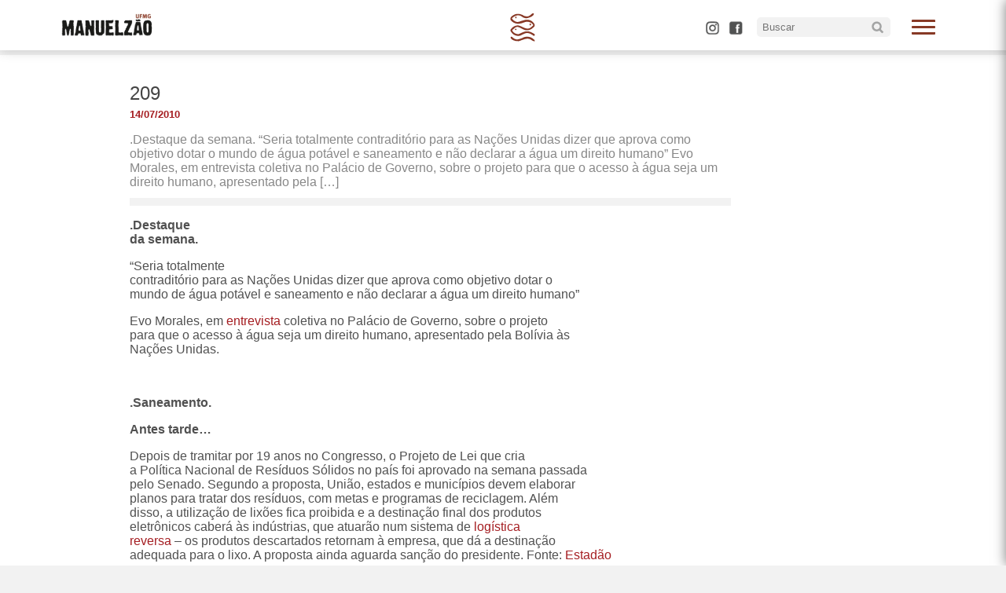

--- FILE ---
content_type: text/html; charset=UTF-8
request_url: https://manuelzao.ufmg.br/209-2/
body_size: 10781
content:
<!DOCTYPE html>
<html class="no-js" lang="pt-BR">
<head>
<meta name='robots' content='index, follow, max-image-preview:large, max-snippet:-1, max-video-preview:-1' />
<style>img:is([sizes="auto" i], [sizes^="auto," i]) { contain-intrinsic-size: 3000px 1500px }</style>
<!-- This site is optimized with the Yoast SEO plugin v26.4 - https://yoast.com/wordpress/plugins/seo/ -->
<title>209</title>
<link rel="canonical" href="https://manuelzao.ufmg.br/209-2/" />
<meta property="og:locale" content="pt_BR" />
<meta property="og:type" content="article" />
<meta property="og:title" content="209" />
<meta property="og:description" content=".Destaque da semana. “Seria totalmente contraditório para as Nações Unidas dizer que aprova como objetivo dotar o mundo de água potável e saneamento e não declarar a água um direito humano” Evo Morales, em entrevista coletiva no Palácio de Governo, sobre o projeto para que o acesso à água seja um direito humano, apresentado pela [&hellip;]" />
<meta property="og:url" content="https://manuelzao.ufmg.br/209-2/" />
<meta property="og:site_name" content="Projeto Manuelzão" />
<meta property="article:publisher" content="https://www.facebook.com/projetomanuelzao" />
<meta property="article:published_time" content="2010-07-14T13:01:00+00:00" />
<meta property="article:modified_time" content="2018-08-25T02:56:54+00:00" />
<meta name="author" content="Isaias" />
<meta name="twitter:card" content="summary_large_image" />
<script type="application/ld+json" class="yoast-schema-graph">{"@context":"https://schema.org","@graph":[{"@type":"NewsArticle","@id":"https://manuelzao.ufmg.br/209-2/#article","isPartOf":{"@id":"https://manuelzao.ufmg.br/209-2/"},"author":{"name":"Isaias","@id":"https://manuelzao.ufmg.br/#/schema/person/6fcc06433ec23f8d559428ac84ad9c14"},"headline":"209","datePublished":"2010-07-14T13:01:00+00:00","dateModified":"2018-08-25T02:56:54+00:00","mainEntityOfPage":{"@id":"https://manuelzao.ufmg.br/209-2/"},"wordCount":552,"commentCount":0,"publisher":{"@id":"https://manuelzao.ufmg.br/#organization"},"articleSection":["Comunicação","Informa"],"inLanguage":"pt-BR","potentialAction":[{"@type":"CommentAction","name":"Comment","target":["https://manuelzao.ufmg.br/209-2/#respond"]}]},{"@type":"WebPage","@id":"https://manuelzao.ufmg.br/209-2/","url":"https://manuelzao.ufmg.br/209-2/","name":"209","isPartOf":{"@id":"https://manuelzao.ufmg.br/#website"},"datePublished":"2010-07-14T13:01:00+00:00","dateModified":"2018-08-25T02:56:54+00:00","breadcrumb":{"@id":"https://manuelzao.ufmg.br/209-2/#breadcrumb"},"inLanguage":"pt-BR","potentialAction":[{"@type":"ReadAction","target":["https://manuelzao.ufmg.br/209-2/"]}]},{"@type":"BreadcrumbList","@id":"https://manuelzao.ufmg.br/209-2/#breadcrumb","itemListElement":[{"@type":"ListItem","position":1,"name":"Início","item":"https://manuelzao.ufmg.br/"},{"@type":"ListItem","position":2,"name":"209"}]},{"@type":"WebSite","@id":"https://manuelzao.ufmg.br/#website","url":"https://manuelzao.ufmg.br/","name":"Projeto Manuelzão","description":"Faculdade de Medicina da UFMG","publisher":{"@id":"https://manuelzao.ufmg.br/#organization"},"potentialAction":[{"@type":"SearchAction","target":{"@type":"EntryPoint","urlTemplate":"https://manuelzao.ufmg.br/?s={search_term_string}"},"query-input":{"@type":"PropertyValueSpecification","valueRequired":true,"valueName":"search_term_string"}}],"inLanguage":"pt-BR"},{"@type":"Organization","@id":"https://manuelzao.ufmg.br/#organization","name":"Projeto Manuelzão UFMG","alternateName":"Projeto Manuelzão","url":"https://manuelzao.ufmg.br/","logo":{"@type":"ImageObject","inLanguage":"pt-BR","@id":"https://manuelzao.ufmg.br/#/schema/logo/image/","url":"https://i0.wp.com/manuelzao.ufmg.br/wp-content/uploads/2023/10/simbolo_manuelzao_Prancheta-1.png?fit=2481%2C3508&ssl=1","contentUrl":"https://i0.wp.com/manuelzao.ufmg.br/wp-content/uploads/2023/10/simbolo_manuelzao_Prancheta-1.png?fit=2481%2C3508&ssl=1","width":2481,"height":3508,"caption":"Projeto Manuelzão UFMG"},"image":{"@id":"https://manuelzao.ufmg.br/#/schema/logo/image/"},"sameAs":["https://www.facebook.com/projetomanuelzao","https://www.instagram.com/projetomanuelzao/"]},{"@type":"Person","@id":"https://manuelzao.ufmg.br/#/schema/person/6fcc06433ec23f8d559428ac84ad9c14","name":"Isaias","image":{"@type":"ImageObject","inLanguage":"pt-BR","@id":"https://manuelzao.ufmg.br/#/schema/person/image/","url":"https://secure.gravatar.com/avatar/12c97e7de0bf82c6cc2ca77b1ca27175caf8d41771096e8fbf148fd59a809b4f?s=96&d=mm&r=g","contentUrl":"https://secure.gravatar.com/avatar/12c97e7de0bf82c6cc2ca77b1ca27175caf8d41771096e8fbf148fd59a809b4f?s=96&d=mm&r=g","caption":"Isaias"}}]}</script>
<!-- / Yoast SEO plugin. -->
<link rel='dns-prefetch' href='//stats.wp.com' />
<link rel='dns-prefetch' href='//maxcdn.bootstrapcdn.com' />
<link rel='dns-prefetch' href='//widgets.wp.com' />
<link rel='dns-prefetch' href='//s0.wp.com' />
<link rel='dns-prefetch' href='//0.gravatar.com' />
<link rel='dns-prefetch' href='//1.gravatar.com' />
<link rel='dns-prefetch' href='//2.gravatar.com' />
<link rel='preconnect' href='//i0.wp.com' />
<link rel='preconnect' href='//c0.wp.com' />
<link rel='stylesheet' id='dashicons-css' href='https://c0.wp.com/c/6.8.3/wp-includes/css/dashicons.min.css' type='text/css' media='all' />
<link rel='stylesheet' id='thickbox-css' href='https://c0.wp.com/c/6.8.3/wp-includes/js/thickbox/thickbox.css' type='text/css' media='all' />
<link rel='stylesheet' id='jetpack_related-posts-css' href='https://c0.wp.com/p/jetpack/15.2/modules/related-posts/related-posts.css' type='text/css' media='all' />
<link rel='stylesheet' id='sbi_styles-css' href='https://manuelzao.ufmg.br/wp-content/plugins/instagram-feed/css/sbi-styles.min.css?ver=6.10.0' type='text/css' media='all' />
<link rel='stylesheet' id='wp-block-library-css' href='https://manuelzao.ufmg.br/wp-content/plugins/gutenberg/build/styles/block-library/style.css?ver=22.1.0' type='text/css' media='all' />
<style id='classic-theme-styles-inline-css' type='text/css'>
/*! This file is auto-generated */
.wp-block-button__link{color:#fff;background-color:#32373c;border-radius:9999px;box-shadow:none;text-decoration:none;padding:calc(.667em + 2px) calc(1.333em + 2px);font-size:1.125em}.wp-block-file__button{background:#32373c;color:#fff;text-decoration:none}
</style>
<link rel='stylesheet' id='wp-components-css' href='https://manuelzao.ufmg.br/wp-content/plugins/gutenberg/build/styles/components/style.css?ver=22.1.0' type='text/css' media='all' />
<link rel='stylesheet' id='wp-commands-css' href='https://manuelzao.ufmg.br/wp-content/plugins/gutenberg/build/styles/commands/style.css?ver=22.1.0' type='text/css' media='all' />
<link rel='stylesheet' id='wp-preferences-css' href='https://manuelzao.ufmg.br/wp-content/plugins/gutenberg/build/styles/preferences/style.css?ver=22.1.0' type='text/css' media='all' />
<link rel='stylesheet' id='wp-block-editor-css' href='https://manuelzao.ufmg.br/wp-content/plugins/gutenberg/build/styles/block-editor/style.css?ver=22.1.0' type='text/css' media='all' />
<link rel='stylesheet' id='wp-patterns-css' href='https://manuelzao.ufmg.br/wp-content/plugins/gutenberg/build/styles/patterns/style.css?ver=22.1.0' type='text/css' media='all' />
<link rel='stylesheet' id='wp-editor-css' href='https://manuelzao.ufmg.br/wp-content/plugins/gutenberg/build/styles/editor/style.css?ver=22.1.0' type='text/css' media='all' />
<link rel='stylesheet' id='easy_image_gallery_block-cgb-style-css-css' href='https://manuelzao.ufmg.br/wp-content/plugins/easy-image-gallery/includes/gutenberg-block/dist/blocks.style.build.css?ver=6.8.3' type='text/css' media='all' />
<style id='global-styles-inline-css' type='text/css'>
:root{--wp--preset--aspect-ratio--square: 1;--wp--preset--aspect-ratio--4-3: 4/3;--wp--preset--aspect-ratio--3-4: 3/4;--wp--preset--aspect-ratio--3-2: 3/2;--wp--preset--aspect-ratio--2-3: 2/3;--wp--preset--aspect-ratio--16-9: 16/9;--wp--preset--aspect-ratio--9-16: 9/16;--wp--preset--color--black: #000000;--wp--preset--color--cyan-bluish-gray: #abb8c3;--wp--preset--color--white: #ffffff;--wp--preset--color--pale-pink: #f78da7;--wp--preset--color--vivid-red: #cf2e2e;--wp--preset--color--luminous-vivid-orange: #ff6900;--wp--preset--color--luminous-vivid-amber: #fcb900;--wp--preset--color--light-green-cyan: #7bdcb5;--wp--preset--color--vivid-green-cyan: #00d084;--wp--preset--color--pale-cyan-blue: #8ed1fc;--wp--preset--color--vivid-cyan-blue: #0693e3;--wp--preset--color--vivid-purple: #9b51e0;--wp--preset--gradient--vivid-cyan-blue-to-vivid-purple: linear-gradient(135deg,rgb(6,147,227) 0%,rgb(155,81,224) 100%);--wp--preset--gradient--light-green-cyan-to-vivid-green-cyan: linear-gradient(135deg,rgb(122,220,180) 0%,rgb(0,208,130) 100%);--wp--preset--gradient--luminous-vivid-amber-to-luminous-vivid-orange: linear-gradient(135deg,rgb(252,185,0) 0%,rgb(255,105,0) 100%);--wp--preset--gradient--luminous-vivid-orange-to-vivid-red: linear-gradient(135deg,rgb(255,105,0) 0%,rgb(207,46,46) 100%);--wp--preset--gradient--very-light-gray-to-cyan-bluish-gray: linear-gradient(135deg,rgb(238,238,238) 0%,rgb(169,184,195) 100%);--wp--preset--gradient--cool-to-warm-spectrum: linear-gradient(135deg,rgb(74,234,220) 0%,rgb(151,120,209) 20%,rgb(207,42,186) 40%,rgb(238,44,130) 60%,rgb(251,105,98) 80%,rgb(254,248,76) 100%);--wp--preset--gradient--blush-light-purple: linear-gradient(135deg,rgb(255,206,236) 0%,rgb(152,150,240) 100%);--wp--preset--gradient--blush-bordeaux: linear-gradient(135deg,rgb(254,205,165) 0%,rgb(254,45,45) 50%,rgb(107,0,62) 100%);--wp--preset--gradient--luminous-dusk: linear-gradient(135deg,rgb(255,203,112) 0%,rgb(199,81,192) 50%,rgb(65,88,208) 100%);--wp--preset--gradient--pale-ocean: linear-gradient(135deg,rgb(255,245,203) 0%,rgb(182,227,212) 50%,rgb(51,167,181) 100%);--wp--preset--gradient--electric-grass: linear-gradient(135deg,rgb(202,248,128) 0%,rgb(113,206,126) 100%);--wp--preset--gradient--midnight: linear-gradient(135deg,rgb(2,3,129) 0%,rgb(40,116,252) 100%);--wp--preset--font-size--small: 13px;--wp--preset--font-size--medium: 20px;--wp--preset--font-size--large: 36px;--wp--preset--font-size--x-large: 42px;--wp--preset--spacing--20: 0.44rem;--wp--preset--spacing--30: 0.67rem;--wp--preset--spacing--40: 1rem;--wp--preset--spacing--50: 1.5rem;--wp--preset--spacing--60: 2.25rem;--wp--preset--spacing--70: 3.38rem;--wp--preset--spacing--80: 5.06rem;--wp--preset--shadow--natural: 6px 6px 9px rgba(0, 0, 0, 0.2);--wp--preset--shadow--deep: 12px 12px 50px rgba(0, 0, 0, 0.4);--wp--preset--shadow--sharp: 6px 6px 0px rgba(0, 0, 0, 0.2);--wp--preset--shadow--outlined: 6px 6px 0px -3px rgb(255, 255, 255), 6px 6px rgb(0, 0, 0);--wp--preset--shadow--crisp: 6px 6px 0px rgb(0, 0, 0);}:root :where(.is-layout-flow) > :first-child{margin-block-start: 0;}:root :where(.is-layout-flow) > :last-child{margin-block-end: 0;}:root :where(.is-layout-flow) > *{margin-block-start: 24px;margin-block-end: 0;}:root :where(.is-layout-constrained) > :first-child{margin-block-start: 0;}:root :where(.is-layout-constrained) > :last-child{margin-block-end: 0;}:root :where(.is-layout-constrained) > *{margin-block-start: 24px;margin-block-end: 0;}:root :where(.is-layout-flex){gap: 24px;}:root :where(.is-layout-grid){gap: 24px;}body .is-layout-flex{display: flex;}.is-layout-flex{flex-wrap: wrap;align-items: center;}.is-layout-flex > :is(*, div){margin: 0;}body .is-layout-grid{display: grid;}.is-layout-grid > :is(*, div){margin: 0;}.has-black-color{color: var(--wp--preset--color--black) !important;}.has-cyan-bluish-gray-color{color: var(--wp--preset--color--cyan-bluish-gray) !important;}.has-white-color{color: var(--wp--preset--color--white) !important;}.has-pale-pink-color{color: var(--wp--preset--color--pale-pink) !important;}.has-vivid-red-color{color: var(--wp--preset--color--vivid-red) !important;}.has-luminous-vivid-orange-color{color: var(--wp--preset--color--luminous-vivid-orange) !important;}.has-luminous-vivid-amber-color{color: var(--wp--preset--color--luminous-vivid-amber) !important;}.has-light-green-cyan-color{color: var(--wp--preset--color--light-green-cyan) !important;}.has-vivid-green-cyan-color{color: var(--wp--preset--color--vivid-green-cyan) !important;}.has-pale-cyan-blue-color{color: var(--wp--preset--color--pale-cyan-blue) !important;}.has-vivid-cyan-blue-color{color: var(--wp--preset--color--vivid-cyan-blue) !important;}.has-vivid-purple-color{color: var(--wp--preset--color--vivid-purple) !important;}.has-black-background-color{background-color: var(--wp--preset--color--black) !important;}.has-cyan-bluish-gray-background-color{background-color: var(--wp--preset--color--cyan-bluish-gray) !important;}.has-white-background-color{background-color: var(--wp--preset--color--white) !important;}.has-pale-pink-background-color{background-color: var(--wp--preset--color--pale-pink) !important;}.has-vivid-red-background-color{background-color: var(--wp--preset--color--vivid-red) !important;}.has-luminous-vivid-orange-background-color{background-color: var(--wp--preset--color--luminous-vivid-orange) !important;}.has-luminous-vivid-amber-background-color{background-color: var(--wp--preset--color--luminous-vivid-amber) !important;}.has-light-green-cyan-background-color{background-color: var(--wp--preset--color--light-green-cyan) !important;}.has-vivid-green-cyan-background-color{background-color: var(--wp--preset--color--vivid-green-cyan) !important;}.has-pale-cyan-blue-background-color{background-color: var(--wp--preset--color--pale-cyan-blue) !important;}.has-vivid-cyan-blue-background-color{background-color: var(--wp--preset--color--vivid-cyan-blue) !important;}.has-vivid-purple-background-color{background-color: var(--wp--preset--color--vivid-purple) !important;}.has-black-border-color{border-color: var(--wp--preset--color--black) !important;}.has-cyan-bluish-gray-border-color{border-color: var(--wp--preset--color--cyan-bluish-gray) !important;}.has-white-border-color{border-color: var(--wp--preset--color--white) !important;}.has-pale-pink-border-color{border-color: var(--wp--preset--color--pale-pink) !important;}.has-vivid-red-border-color{border-color: var(--wp--preset--color--vivid-red) !important;}.has-luminous-vivid-orange-border-color{border-color: var(--wp--preset--color--luminous-vivid-orange) !important;}.has-luminous-vivid-amber-border-color{border-color: var(--wp--preset--color--luminous-vivid-amber) !important;}.has-light-green-cyan-border-color{border-color: var(--wp--preset--color--light-green-cyan) !important;}.has-vivid-green-cyan-border-color{border-color: var(--wp--preset--color--vivid-green-cyan) !important;}.has-pale-cyan-blue-border-color{border-color: var(--wp--preset--color--pale-cyan-blue) !important;}.has-vivid-cyan-blue-border-color{border-color: var(--wp--preset--color--vivid-cyan-blue) !important;}.has-vivid-purple-border-color{border-color: var(--wp--preset--color--vivid-purple) !important;}.has-vivid-cyan-blue-to-vivid-purple-gradient-background{background: var(--wp--preset--gradient--vivid-cyan-blue-to-vivid-purple) !important;}.has-light-green-cyan-to-vivid-green-cyan-gradient-background{background: var(--wp--preset--gradient--light-green-cyan-to-vivid-green-cyan) !important;}.has-luminous-vivid-amber-to-luminous-vivid-orange-gradient-background{background: var(--wp--preset--gradient--luminous-vivid-amber-to-luminous-vivid-orange) !important;}.has-luminous-vivid-orange-to-vivid-red-gradient-background{background: var(--wp--preset--gradient--luminous-vivid-orange-to-vivid-red) !important;}.has-very-light-gray-to-cyan-bluish-gray-gradient-background{background: var(--wp--preset--gradient--very-light-gray-to-cyan-bluish-gray) !important;}.has-cool-to-warm-spectrum-gradient-background{background: var(--wp--preset--gradient--cool-to-warm-spectrum) !important;}.has-blush-light-purple-gradient-background{background: var(--wp--preset--gradient--blush-light-purple) !important;}.has-blush-bordeaux-gradient-background{background: var(--wp--preset--gradient--blush-bordeaux) !important;}.has-luminous-dusk-gradient-background{background: var(--wp--preset--gradient--luminous-dusk) !important;}.has-pale-ocean-gradient-background{background: var(--wp--preset--gradient--pale-ocean) !important;}.has-electric-grass-gradient-background{background: var(--wp--preset--gradient--electric-grass) !important;}.has-midnight-gradient-background{background: var(--wp--preset--gradient--midnight) !important;}.has-small-font-size{font-size: var(--wp--preset--font-size--small) !important;}.has-medium-font-size{font-size: var(--wp--preset--font-size--medium) !important;}.has-large-font-size{font-size: var(--wp--preset--font-size--large) !important;}.has-x-large-font-size{font-size: var(--wp--preset--font-size--x-large) !important;}
:root :where(.wp-block-pullquote){font-size: 1.5em;line-height: 1.6;}
</style>
<link rel='stylesheet' id='ptpdffrontend-css' href='https://manuelzao.ufmg.br/wp-content/plugins/wp-advanced-pdf/asset/css/front_end.css?ver=1.1.7' type='text/css' media='all' />
<link rel='stylesheet' id='cff-css' href='https://manuelzao.ufmg.br/wp-content/plugins/custom-facebook-feed/assets/css/cff-style.min.css?ver=4.3.4' type='text/css' media='all' />
<link rel='stylesheet' id='sb-font-awesome-css' href='https://maxcdn.bootstrapcdn.com/font-awesome/4.7.0/css/font-awesome.min.css?ver=6.8.3' type='text/css' media='all' />
<link rel='stylesheet' id='jetpack_likes-css' href='https://c0.wp.com/p/jetpack/15.2/modules/likes/style.css' type='text/css' media='all' />
<link rel='stylesheet' id='fancybox-css' href='https://manuelzao.ufmg.br/wp-content/plugins/easy-image-gallery/includes/lib/fancybox/jquery.fancybox.min.css?ver=1.2' type='text/css' media='screen' />
<!--n2css--><!--n2js--><script type="text/javascript" src="https://c0.wp.com/c/6.8.3/wp-includes/js/jquery/jquery.min.js" id="jquery-core-js"></script>
<script type="text/javascript" src="https://c0.wp.com/c/6.8.3/wp-includes/js/jquery/jquery-migrate.min.js" id="jquery-migrate-js"></script>
<script type="text/javascript" id="jetpack_related-posts-js-extra">
/* <![CDATA[ */
var related_posts_js_options = {"post_heading":"h4"};
/* ]]> */
</script>
<script type="text/javascript" src="https://c0.wp.com/p/jetpack/15.2/_inc/build/related-posts/related-posts.min.js" id="jetpack_related-posts-js"></script>
<script type="text/javascript" src="https://manuelzao.ufmg.br/wp-content/plugins/flowpaper-lite-pdf-flipbook/assets/lity/lity.min.js" id="lity-js-js"></script>
<script type="text/javascript" id="ajaxsave-js-extra">
/* <![CDATA[ */
var postajaxsave = {"ajax_url":"https:\/\/manuelzao.ufmg.br\/wp-admin\/admin-ajax.php","baseUrl":"https:\/\/manuelzao.ufmg.br\/wp-content\/plugins\/wp-advanced-pdf"};
/* ]]> */
</script>
<script type="text/javascript" src="https://manuelzao.ufmg.br/wp-content/plugins/wp-advanced-pdf/asset/js/ajaxsave.js?ver=1.1.7" id="ajaxsave-js"></script>
<div id="examplePopup1" style="display:none;"><div style='float:left;padding:20px 20px 20px 20px;'><h4>Enter your email Address</h4><input type="text" style="margin-top:10px" name="useremailID" id="useremailID"><input type="hidden" id="emailpostID"><input id='guest_email' style='margin-top:10px' class='button-primary' type='submit' name='email_submit' value='submit'></div></div>	<style>img#wpstats{display:none}</style>
<link rel="icon" href="https://i0.wp.com/manuelzao.ufmg.br/wp-content/uploads/2025/04/cropped-simbolo_manuelzao_Prancheta-1.png?fit=32%2C32&#038;ssl=1" sizes="32x32" />
<link rel="icon" href="https://i0.wp.com/manuelzao.ufmg.br/wp-content/uploads/2025/04/cropped-simbolo_manuelzao_Prancheta-1.png?fit=192%2C192&#038;ssl=1" sizes="192x192" />
<link rel="apple-touch-icon" href="https://i0.wp.com/manuelzao.ufmg.br/wp-content/uploads/2025/04/cropped-simbolo_manuelzao_Prancheta-1.png?fit=180%2C180&#038;ssl=1" />
<meta name="msapplication-TileImage" content="https://i0.wp.com/manuelzao.ufmg.br/wp-content/uploads/2025/04/cropped-simbolo_manuelzao_Prancheta-1.png?fit=270%2C270&#038;ssl=1" />
<style type="text/css" id="wp-custom-css">
.twitter-tweet {
margin: auto;
}		</style>
<meta charset="UTF-8">
<meta http-equiv="x-ua-compatible" content="ie=edge">
<meta name="viewport" content="width=device-width, initial-scale=1">
<link rel="stylesheet" type="text/css" media="screen" href="https://manuelzao.ufmg.br/wp-content/themes/proj_manuelzao/css/style.css">
<link rel="stylesheet" type="text/css" media="screen" href="https://manuelzao.ufmg.br/wp-content/themes/proj_manuelzao/css/menu.css">
<link rel="stylesheet" type="text/css" media="screen and (max-width: 1000px)" href="https://manuelzao.ufmg.br/wp-content/themes/proj_manuelzao/css/mobile.css">
<link rel="icon" href="https://manuelzao.ufmg.br/wp-content/themes/proj_manuelzao/img/tab-icon.png">
<meta property="og:locale" content="pt_br">
<meta property="og:url" content="https://manuelzao.ufmg.br/">
<meta property="og:title" content=">209Projeto Manuelzão">
<meta property="og:site_name" content="Faculdade de Medicina da UFMG">
<meta property="og:description" content="<p>.Destaque da semana. “Seria totalmente contraditório para as Nações Unidas dizer que aprova como objetivo dotar o mundo de água potável e saneamento e não declarar a água um direito humano” Evo Morales, em entrevista coletiva no Palácio de Governo, sobre o projeto para que o acesso à água seja um direito humano, apresentado pela [&hellip;]</p>
">
<!--<meta property="og:image" content="https://manuelzao.ufmg.br/wp-content/themes/proj_manuelzao/img/facebook-capa.png">
<meta property="og:image:type" content="png">
<meta property="og:image:width" content="841">
<meta property="og:image:height" content="530">-->
<meta property="og:type" content="website">
</head>
<header id="menuprincipal" class="menu-principal">
<div id="limite-header"> 
<a href="https://manuelzao.ufmg.br">
<img src="https://manuelzao.ufmg.br/wp-content/themes/proj_manuelzao/img/menu-logo.png">
</a>
<span class="menu-icon only-pc"></span>
<input type="checkbox" id="control-nav" />
<label for="control-nav" class="control-nav"></label>
<label for="control-nav" class="control-nav-close"></label>
<div class="menu-right only-pc">
<div class="editar">
</div>
<a target="_blank" class="botao-menu botao-ig-med" href="https://www.instagram.com/projetomanuelzao/"></a>
<a target="_blank" class="botao-menu botao-fcb-med" href="http://facebook.com/manuelzao"></a>
<form role="search" method="get" class="search-form" action="https://manuelzao.ufmg.br/">
<label>
<input type="search" class="busca" placeholder="Buscar" value="" name="s" title="Search for:" />
<button type="submit" class="pesquisa"></button>
</label>
</form>
</div>
<nav class="menu-manuelzao" id="menu-manuelzao">
<div class="bla">
<label for="control-nav" class="control-nav-nav"></label>
</div>
<div class="menu-menu-principal-manuelzao-container"><ul id="menu-menu-principal-manuelzao" class="menu"><li id="menu-item-43" class="menu-item menu-item-type-custom menu-item-object-custom menu-item-home menu-item-43"><a href="https://manuelzao.ufmg.br"><div class="your_class">Início</div></a></li>
<li id="menu-item-44" class="menu-item menu-item-type-custom menu-item-object-custom menu-item-has-children menu-item-44"><a href="#"><div class="your_class">Sobre</div></a>
<ul class="sub-menu">
<li id="menu-item-48" class="menu-item menu-item-type-post_type menu-item-object-page menu-item-48"><a href="https://manuelzao.ufmg.br/sobre/"><div class="your_class">História</div></a></li>
<li id="menu-item-47" class="menu-item menu-item-type-post_type menu-item-object-page menu-item-47"><a href="https://manuelzao.ufmg.br/educacao/"><div class="your_class">Educação</div></a></li>
<li id="menu-item-46" class="menu-item menu-item-type-post_type menu-item-object-page menu-item-46"><a href="https://manuelzao.ufmg.br/mapa/"><div class="your_class">A bacia</div></a></li>
<li id="menu-item-45" class="menu-item menu-item-type-post_type menu-item-object-page menu-item-45"><a href="https://manuelzao.ufmg.br/imaginario/"><div class="your_class">Imaginário</div></a></li>
</ul>
</li>
<li id="menu-item-89" class="menu-item menu-item-type-custom menu-item-object-custom menu-item-has-children menu-item-89"><a href="#"><div class="your_class">Mobilização</div></a>
<ul class="sub-menu">
<li id="menu-item-96" class="menu-item menu-item-type-post_type menu-item-object-page menu-item-96"><a href="https://manuelzao.ufmg.br/gem-grupo-de-educacao-e-mobilizacao/"><div class="your_class">Conheça o GEM</div></a></li>
<li id="menu-item-90" class="menu-item menu-item-type-post_type menu-item-object-page menu-item-90"><a href="https://manuelzao.ufmg.br/nucleos/"><div class="your_class">Núcleos</div></a></li>
<li id="menu-item-163" class="menu-item menu-item-type-taxonomy menu-item-object-projeto-cat menu-item-163"><a href="https://manuelzao.ufmg.br/portal/comites/"><div class="your_class">Comitês</div></a></li>
<li id="menu-item-186" class="menu-item menu-item-type-taxonomy menu-item-object-projeto-cat menu-item-186"><a href="https://manuelzao.ufmg.br/portal/expedicoes/"><div class="your_class">Expedições</div></a></li>
</ul>
</li>
<li id="menu-item-477" class="menu-item menu-item-type-custom menu-item-object-custom menu-item-has-children menu-item-477"><a href="#"><div class="your_class">Comunicação</div></a>
<ul class="sub-menu">
<li id="menu-item-478" class="menu-item menu-item-type-taxonomy menu-item-object-category menu-item-478"><a href="https://manuelzao.ufmg.br/publicacao/comunicacao/noticias/"><div class="your_class">Notícias</div></a></li>
<li id="menu-item-479" class="menu-item menu-item-type-taxonomy menu-item-object-category menu-item-479"><a href="https://manuelzao.ufmg.br/publicacao/eventos/"><div class="your_class">Eventos</div></a></li>
<li id="menu-item-480" class="menu-item menu-item-type-taxonomy menu-item-object-category current-post-ancestor current-menu-parent current-post-parent menu-item-480"><a href="https://manuelzao.ufmg.br/publicacao/comunicacao/informa/"><div class="your_class">Informa</div></a></li>
<li id="menu-item-5377" class="menu-item menu-item-type-taxonomy menu-item-object-category menu-item-5377"><a href="https://manuelzao.ufmg.br/publicacao/comunicacao/radio/"><div class="your_class">Rádio</div></a></li>
</ul>
</li>
<li id="menu-item-197" class="menu-item menu-item-type-taxonomy menu-item-object-projeto-cat menu-item-197"><a href="https://manuelzao.ufmg.br/portal/festivelhas/"><div class="your_class">Festivelhas</div></a></li>
<li id="menu-item-213" class="menu-item menu-item-type-custom menu-item-object-custom menu-item-has-children menu-item-213"><a href="#"><div class="your_class">Pesquisa</div></a>
<ul class="sub-menu">
<li id="menu-item-214" class="menu-item menu-item-type-post_type menu-item-object-page menu-item-214"><a href="https://manuelzao.ufmg.br/nuvelhas/"><div class="your_class">NuVelhas</div></a></li>
<li id="menu-item-334" class="menu-item menu-item-type-taxonomy menu-item-object-biblioteca-cat menu-item-334"><a href="https://manuelzao.ufmg.br/arquivos/biomonitoramento/"><div class="your_class">Biomonitoramento</div></a></li>
</ul>
</li>
<li id="menu-item-321" class="menu-item menu-item-type-custom menu-item-object-custom menu-item-has-children menu-item-321"><a href="#"><div class="your_class">Biblioteca</div></a>
<ul class="sub-menu">
<li id="menu-item-330" class="menu-item menu-item-type-post_type menu-item-object-page menu-item-330"><a href="https://manuelzao.ufmg.br/revista/"><div class="your_class">Revista</div></a></li>
<li id="menu-item-323" class="menu-item menu-item-type-taxonomy menu-item-object-biblioteca-cat menu-item-323"><a href="https://manuelzao.ufmg.br/arquivos/videoteca/"><div class="your_class">Videoteca</div></a></li>
<li id="menu-item-328" class="menu-item menu-item-type-taxonomy menu-item-object-biblioteca-cat menu-item-328"><a href="https://manuelzao.ufmg.br/arquivos/galeria-de-fotos/"><div class="your_class">Galeria de Fotos</div></a></li>
<li id="menu-item-327" class="menu-item menu-item-type-taxonomy menu-item-object-biblioteca-cat menu-item-327"><a href="https://manuelzao.ufmg.br/arquivos/artigos/"><div class="your_class">Artigos</div></a></li>
<li id="menu-item-6304" class="menu-item menu-item-type-taxonomy menu-item-object-biblioteca-cat menu-item-6304"><a href="https://manuelzao.ufmg.br/arquivos/ebook/"><div class="your_class">E-book</div></a></li>
<li id="menu-item-6882" class="menu-item menu-item-type-taxonomy menu-item-object-biblioteca-cat menu-item-6882"><a href="https://manuelzao.ufmg.br/arquivos/educacao-ambiental/"><div class="your_class">Educação Ambiental</div></a></li>
<li id="menu-item-6881" class="menu-item menu-item-type-taxonomy menu-item-object-biblioteca-cat menu-item-6881"><a href="https://manuelzao.ufmg.br/arquivos/geologia/"><div class="your_class">Geologia</div></a></li>
<li id="menu-item-6880" class="menu-item menu-item-type-taxonomy menu-item-object-biblioteca-cat menu-item-6880"><a href="https://manuelzao.ufmg.br/arquivos/demais-publicacoes/"><div class="your_class">Demais Publicações</div></a></li>
</ul>
</li>
<li id="menu-item-6824" class="menu-item menu-item-type-taxonomy menu-item-object-biblioteca-cat menu-item-has-children menu-item-6824"><a href="https://manuelzao.ufmg.br/arquivos/mapas/"><div class="your_class">Mapas</div></a>
<ul class="sub-menu">
<li id="menu-item-6825" class="menu-item menu-item-type-taxonomy menu-item-object-biblioteca-cat menu-item-6825"><a href="https://manuelzao.ufmg.br/arquivos/arrudas/"><div class="your_class">Arrudas</div></a></li>
<li id="menu-item-6826" class="menu-item menu-item-type-taxonomy menu-item-object-biblioteca-cat menu-item-6826"><a href="https://manuelzao.ufmg.br/arquivos/bacia-do-onca/"><div class="your_class">Bacia do Onça</div></a></li>
</ul>
</li>
</ul></div>		    </ul>
</nav>
</div>
</header>
<body>
<div id="fb-root"></div>
<script async defer crossorigin="anonymous" src="https://connect.facebook.net/pt_BR/sdk.js#xfbml=1&version=v18.0" nonce="nT9GHaJj"></script>
<header class="entry-header">
<div class="entry-meta">
</div><!-- .entry-meta -->
</header><!-- .entry-header -->
<section class="white">
<div class="header-single">
</div>
</section>
<section class="white no-padding">
<div class="wrap">
<div class="coluna col-grande box-single">
<h1 class="single-title"> 209 </h1>
<p class="data-single">14/07/2010 </p>
<div class="bigode-single">
<p>.Destaque da semana. “Seria totalmente contraditório para as Nações Unidas dizer que aprova como objetivo dotar o mundo de água potável e saneamento e não declarar a água um direito humano” Evo Morales, em entrevista coletiva no Palácio de Governo, sobre o projeto para que o acesso à água seja um direito humano, apresentado pela [&hellip;]</p>
</div>
<div>
</div>
<?if(!empty(the_post_thumbnail_caption()){?>
<div style="font-size: 10pt !important;line-height: 17px !important;padding: 5px 4px 5px !important; margin: -5px 0 0 !important;color: #444444 !important;text-align: center !important;background-color: #F2F2F2 !important;">
</div>
<?}?>
<p><strong>.Destaque<br />
da semana. </strong></p>
<p>“Seria totalmente<br />
contraditório para as Nações Unidas dizer que aprova como objetivo dotar o<br />
mundo de água potável e saneamento e não declarar a água um direito humano” </p>
<p>Evo Morales, em <a href="http://noticias.ambientebrasil.com.br/clipping/2010/07/13/57462-bolivia-apresenta-a-onu-proposta-para-que-agua-seja-declarada-direito-humano.html" target="_blank">entrevista </a>coletiva no Palácio de Governo, sobre o projeto<br />
para que o acesso à água seja um direito humano, apresentado pela Bolívia às<br />
Nações Unidas. </p>
<p><strong>  </strong>  </p>
<p><strong>.Saneamento. </strong></p>
<p><strong>Antes tarde&#8230; </strong></p>
<p>Depois de tramitar por 19 anos no Congresso, o Projeto de Lei que cria<br />
a Política Nacional de Resíduos Sólidos no país foi aprovado na semana passada<br />
pelo Senado. Segundo a proposta, União, estados e municípios devem elaborar<br />
planos para tratar dos resíduos, com metas e programas de reciclagem. Além<br />
disso, a utilização de lixões fica proibida e a destinação final dos produtos<br />
eletrônicos caberá às indústrias, que atuarão num sistema de <a href="http://issuu.com/manuelzao/docs/revista55" target="_blank">logística<br />
reversa </a>&#8211; os produtos descartados retornam à empresa, que dá a destinação<br />
adequada para o lixo. A proposta ainda aguarda sanção do presidente. Fonte: <a href="http://www.estadao.com.br/estadaodehoje/20100708/not_imp578039,0.php" target="_blank">Estadão </a></p>
<p><strong>  </strong>  </p>
<p><strong>.Desmatamento. </strong></p>
<p><strong>De olho na mata </strong></p>
<p>Desde meados do ano passado, condomínios e loteamentos da Região<br />
Metropolitana de Belo Horizonte instalados em áreas de mata atlântica sem<br />
licenciamento ambiental estão proibidos de desmatar para construir casas. A<br />
proibição veio do Instituto Estadual de Florestas e vale para todo o estado. A<br />
medida vem gerando polêmica entre moradores, imobiliárias e ambientalistas.<br />
Diversas denúncias de agressão ao meio ambiente têm sido feitas por<br />
ambientalistas, enquanto moradores não querem ser responsabilizados pelo<br />
desmatamento feito por antigos empreendedores. E a Mata Atlântica no meio do<br />
impasse. Fonte: <a href="http://www.hojeemdia.com.br/cmlink/hoje-em-dia/noticias/economia-e-negocios/ief-proibe-casas-em-condominio-sem-licenca-de-nova-lima-1.143292" target="_blank">Hoje em Dia </a></p>
<p> </p>
<p><strong>.Energia. </strong></p>
<p><strong>Reciclando </strong></p>
<p>Uma nova tecnologia usará um reator de micro-ondas para tirar a<br />
umidade do lixo e aumentar seu potencial de combustão. Matosinhos será a<br />
primeira cidade do Brasil a implantar a tecnologia, com uma usina que deverá<br />
ficar pronta no final deste ano e que deverá produzir energia para, em média,<br />
3.000 residências. A efetivação do projeto irá proteger a Bacia do Velhas do<br />
chorume, uma substância tóxica conseqüente da decomposição do lixo. Fonte: <a href="http://www.otempo.com.br/otempo/noticias/?IdNoticia=145696" target="_blank">O Tempo </a></p>
<p> </p>
<p><strong>.Biodiversidade. </strong></p>
<p><strong>Aumentando a lista </strong></p>
<p>No Brasil, a lista de peixes ameaçados pode ser até 6 vezes maior do<br />
que o número oficial, segundo estudo publicado na revista “PLoS One”. Embora o<br />
país abrigue a maior variedade de peixes de água doce do mundo, 819 das 2600<br />
espécies registradas em 2007 foram classificadas como potencialmente ameaçadas.<br />
Esse número se refere apenas às espécies com distribuição geográfica restrita<br />
às 540 microbacias estudadas. Animais como piabas, cascudos e coridoras podem<br />
simplesmente sumir. Fonte: <a href="http://www1.folha.uol.com.br/ciencia/764880-no-brasil-lista-de-peixes-ameacados-pode-ser-6-vezes-maior.shtml" target="_blank">FolhaOnline </a></p>
<p> </p>
<p><strong>.Errata. </strong></p>
<p><strong>Nome errado </strong></p>
<p>O nome correto do Seu Nonô é Ernesto Soares da Conceição e não Ernesto<br />
Soares da Costa, como escrevemos na edição 206 do Manuelzão Informa. Obrigada a<br />
Mércia Inês do Nascimento pela correção. </p>
<p> </p>
<p><strong>.Serviço. </strong></p>
<p><strong>Bom exemplo </strong></p>
<p>E vão até o dia 30 de julho as <a href="http://www.revistaecologico.com.br/premio/" target="_blank">inscrições </a>do<br />
“Prêmio Hugo Werneck de Sustentabilidade &amp; Amor à Natureza”, iniciativa da<br />
revista Ecológico. Podem ser inscritas iniciativas de pessoas físicas e<br />
jurídicas que demonstrem consciência ecológica aliada a um viés humano. </p>
<div id='jp-relatedposts' class='jp-relatedposts' >
<h3 class="jp-relatedposts-headline"><em>Relacionado</em></h3>
</div>			</div>
</div>
</section>
</article><!-- #post-## -->
<!--span class="cat-links"><a href="https://manuelzao.ufmg.br/publicacao/comunicacao/" rel="category tag">Comunicação</a>, <a href="https://manuelzao.ufmg.br/publicacao/comunicacao/informa/" rel="category tag">Informa</a></span-->
<section>
<div class="wrap">
<a href="https://manuelzao.ufmg.br">
<div id="voltar" class="voltar">
<h3>
Página Inicial
</h3>
</div>
</a>
<a href="javascript:history.go(-1);">
<div id="voltar" class="voltar">
<h3>
Voltar
</h3>
</div>
</a>
</div>
</section>
</body>
<section class="padding cover-footer marrom footer" id="">
<div class="wrap">
<div class="coluna col-media" id="contatos">
<h2 class="white-text">
Projeto Manuelzão
</h2>
<p class="icon-rodape white-text" id="local">
Av. Alfredo Balena, 190, 8º andar - Santa Efigênia
<br>
Belo Horizonte - MG
</p>
<p class="icon-rodape white-text" id="phone">
</p>
<p class="icon-rodape white-text" id="mail">
comunicacao.pmanuelzao@gmail.com
</p>
</div>
<div class="coluna col-mini">
<a href="https://www.instagram.com/projetomanuelzao/" target="_blank" class="rodape-buttons redes" id="instagram"></a>
<a href="https://www.facebook.com/manuelzao/" target="_blank" class="rodape-buttons redes" id="facebook"></a>
</div>
<div class="coluna col-simples">
<a href="http://www.medicina.ufmg.br" target="_blank" class="rodape-buttons logo" id="medicina"></a>
<a href="http://ufmg.br" target="_blank" class="rodape-buttons logo" id="ufmg"></a>
</div>
</div>
</section>
<script type="speculationrules">
{"prefetch":[{"source":"document","where":{"and":[{"href_matches":"\/*"},{"not":{"href_matches":["\/wp-*.php","\/wp-admin\/*","\/wp-content\/uploads\/*","\/wp-content\/*","\/wp-content\/plugins\/*","\/wp-content\/themes\/proj_manuelzao\/*","\/*\\?(.+)"]}},{"not":{"selector_matches":"a[rel~=\"nofollow\"]"}},{"not":{"selector_matches":".no-prefetch, .no-prefetch a"}}]},"eagerness":"conservative"}]}
</script>
<!-- Custom Facebook Feed JS -->
<script type="text/javascript">var cffajaxurl = "https://manuelzao.ufmg.br/wp-admin/admin-ajax.php";
var cfflinkhashtags = "true";
</script>
<!-- YouTube Feeds JS -->
<script type="text/javascript">
</script>
<!-- Instagram Feed JS -->
<script type="text/javascript">
var sbiajaxurl = "https://manuelzao.ufmg.br/wp-admin/admin-ajax.php";
</script>
<script type="text/javascript" id="thickbox-js-extra">
/* <![CDATA[ */
var thickboxL10n = {"next":"Pr\u00f3ximo \u00bb","prev":"\u00ab Anterior","image":"Imagem","of":"de","close":"Fechar","noiframes":"Este recurso necessita frames embutidos. Voc\u00ea desativou iframes ou seu navegador n\u00e3o os suporta.","loadingAnimation":"https:\/\/manuelzao.ufmg.br\/wp-includes\/js\/thickbox\/loadingAnimation.gif"};
/* ]]> */
</script>
<script type="text/javascript" src="https://c0.wp.com/c/6.8.3/wp-includes/js/thickbox/thickbox.js" id="thickbox-js"></script>
<script type="text/javascript" src="https://manuelzao.ufmg.br/wp-content/plugins/gutenberg/build/scripts/hooks/index.min.js?ver=1763557825992" id="wp-hooks-js"></script>
<script type="text/javascript" src="https://manuelzao.ufmg.br/wp-content/plugins/gutenberg/build/scripts/i18n/index.min.js?ver=1763557827922" id="wp-i18n-js"></script>
<script type="text/javascript" id="wp-i18n-js-after">
/* <![CDATA[ */
wp.i18n.setLocaleData( { 'text direction\u0004ltr': [ 'ltr' ] } );
/* ]]> */
</script>
<script type="text/javascript" id="presto-components-js-extra">
/* <![CDATA[ */
var prestoComponents = {"url":"https:\/\/manuelzao.ufmg.br\/wp-content\/plugins\/presto-player\/dist\/components\/web-components\/web-components.esm.js?ver=1753901460"};
var prestoPlayer = {"plugin_url":"https:\/\/manuelzao.ufmg.br\/wp-content\/plugins\/presto-player\/","logged_in":"","root":"https:\/\/manuelzao.ufmg.br\/wp-json\/","nonce":"66a292c143","ajaxurl":"https:\/\/manuelzao.ufmg.br\/wp-admin\/admin-ajax.php","isAdmin":"","isSetup":{"bunny":false},"proVersion":"","isPremium":"","wpVersionString":"wp\/v2\/","prestoVersionString":"presto-player\/v1\/","debug":"","debug_navigator":"","i18n":{"skip":"Skip","rewatch":"Rewatch","emailPlaceholder":"Email address","emailDefaultHeadline":"Enter your email to play this episode.","chapters":"Chapters","show_chapters":"Show Chapters","hide_chapters":"Hide Chapters","restart":"Restart","rewind":"Rewind {seektime}s","play":"Play","pause":"Pause","fastForward":"Forward {seektime}s","seek":"Seek","seekLabel":"{currentTime} of {duration}","played":"Played","buffered":"Buffered","currentTime":"Current time","duration":"Duration","volume":"Volume","mute":"Mute","unmute":"Unmute","enableCaptions":"Enable captions","disableCaptions":"Disable captions","download":"Download","enterFullscreen":"Enter fullscreen","exitFullscreen":"Exit fullscreen","frameTitle":"Player for {title}","captions":"Captions","settings":"Settings","pip":"PIP","menuBack":"Go back to previous menu","speed":"Speed","normal":"Normal","quality":"Quality","loop":"Loop","start":"Start","end":"End","all":"All","reset":"Reset","disabled":"Disabled","enabled":"Enabled","advertisement":"Ad","qualityBadge":{"2160":"4K","1440":"HD","1080":"HD","720":"HD","576":"SD","480":"SD"},"auto":"AUTO","upNext":"Up Next","startOver":"Start Over"}};
var prestoComponents = {"url":"https:\/\/manuelzao.ufmg.br\/wp-content\/plugins\/presto-player\/dist\/components\/web-components\/web-components.esm.js?ver=1753901460"};
var prestoPlayer = {"plugin_url":"https:\/\/manuelzao.ufmg.br\/wp-content\/plugins\/presto-player\/","logged_in":"","root":"https:\/\/manuelzao.ufmg.br\/wp-json\/","nonce":"66a292c143","ajaxurl":"https:\/\/manuelzao.ufmg.br\/wp-admin\/admin-ajax.php","isAdmin":"","isSetup":{"bunny":false},"proVersion":"","isPremium":"","wpVersionString":"wp\/v2\/","prestoVersionString":"presto-player\/v1\/","debug":"","debug_navigator":"","i18n":{"skip":"Skip","rewatch":"Rewatch","emailPlaceholder":"Email address","emailDefaultHeadline":"Enter your email to play this episode.","chapters":"Chapters","show_chapters":"Show Chapters","hide_chapters":"Hide Chapters","restart":"Restart","rewind":"Rewind {seektime}s","play":"Play","pause":"Pause","fastForward":"Forward {seektime}s","seek":"Seek","seekLabel":"{currentTime} of {duration}","played":"Played","buffered":"Buffered","currentTime":"Current time","duration":"Duration","volume":"Volume","mute":"Mute","unmute":"Unmute","enableCaptions":"Enable captions","disableCaptions":"Disable captions","download":"Download","enterFullscreen":"Enter fullscreen","exitFullscreen":"Exit fullscreen","frameTitle":"Player for {title}","captions":"Captions","settings":"Settings","pip":"PIP","menuBack":"Go back to previous menu","speed":"Speed","normal":"Normal","quality":"Quality","loop":"Loop","start":"Start","end":"End","all":"All","reset":"Reset","disabled":"Disabled","enabled":"Enabled","advertisement":"Ad","qualityBadge":{"2160":"4K","1440":"HD","1080":"HD","720":"HD","576":"SD","480":"SD"},"auto":"AUTO","upNext":"Up Next","startOver":"Start Over"}};
/* ]]> */
</script>
<script src="https://manuelzao.ufmg.br/wp-content/plugins/presto-player/src/player/player-static.js?ver=1753901460" type="module" defer></script><script type="text/javascript" src="https://manuelzao.ufmg.br/wp-content/plugins/custom-facebook-feed/assets/js/cff-scripts.min.js?ver=4.3.4" id="cffscripts-js"></script>
<script type="text/javascript" src="https://manuelzao.ufmg.br/wp-content/plugins/easy-image-gallery/includes/lib/fancybox/jquery.fancybox.min.js?ver=1.2" id="fancybox-js"></script>
<script type="text/javascript" id="jetpack-stats-js-before">
/* <![CDATA[ */
_stq = window._stq || [];
_stq.push([ "view", JSON.parse("{\"v\":\"ext\",\"blog\":\"150042870\",\"post\":\"1170\",\"tz\":\"-3\",\"srv\":\"manuelzao.ufmg.br\",\"j\":\"1:15.2\"}") ]);
_stq.push([ "clickTrackerInit", "150042870", "1170" ]);
/* ]]> */
</script>
<script type="text/javascript" src="https://stats.wp.com/e-202547.js" id="jetpack-stats-js" defer="defer" data-wp-strategy="defer"></script>
<script>
jQuery(document).ready(function() {
jQuery("a.eig-popup:not([rel])").attr('rel', 'fancybox').fancybox({
'transitionIn'	:	'elastic',
'transitionOut'	:	'elastic',
'speedIn'		:	200,
'speedOut'		:	200,
'overlayShow'	:	false
});
});
</script>
</html><!-- WP Fastest Cache file was created in 0.221 seconds, on 21 de November de 2025 @ 11:57 --><!-- via php -->

--- FILE ---
content_type: text/css
request_url: https://manuelzao.ufmg.br/wp-content/plugins/gutenberg/build/styles/editor/style.css?ver=22.1.0
body_size: 18244
content:
@charset "UTF-8";:root{--wp-block-synced-color:#7a00df;--wp-block-synced-color--rgb:122,0,223;--wp-bound-block-color:var(--wp-block-synced-color);--wp-editor-canvas-background:#ddd;--wp-admin-theme-color:#007cba;--wp-admin-theme-color--rgb:0,124,186;--wp-admin-theme-color-darker-10:#006ba1;--wp-admin-theme-color-darker-10--rgb:0,107,160.5;--wp-admin-theme-color-darker-20:#005a87;--wp-admin-theme-color-darker-20--rgb:0,90,135;--wp-admin-border-width-focus:2px}@media (min-resolution:192dpi){:root{--wp-admin-border-width-focus:1.5px}}.admin-ui-page{background-color:#fff;color:#2f2f2f;container:admin-ui-page/inline-size;display:flex;flex-flow:column;height:100%;position:relative;z-index:1}@media not (prefers-reduced-motion){.admin-ui-page{transition:width .2s ease-out}}.admin-ui-page__header{background:#fff;border-bottom:1px solid #f0f0f0;padding:16px 48px;position:sticky;top:0}@container (max-width: 430px){.admin-ui-page__header{padding:16px 24px}}.admin-ui-page__header-subtitle{color:#757575;font-family:-apple-system,"system-ui",Segoe UI,Roboto,Oxygen-Sans,Ubuntu,Cantarell,Helvetica Neue,sans-serif;font-size:13px;font-weight:400;line-height:20px;margin:0;padding-block-end:8px}.admin-ui-page__content{display:flex;flex-direction:column;flex-grow:1;overflow:auto}.admin-ui-page__content.has-padding{padding:16px 20px}@container (max-width: 430px){.admin-ui-page__content.has-padding{padding:16px 24px}}.show-icon-labels .admin-ui-page__header-actions .components-button.has-icon{padding:0 8px;width:auto}.show-icon-labels .admin-ui-page__header-actions .components-button.has-icon svg{display:none}.show-icon-labels .admin-ui-page__header-actions .components-button.has-icon:after{content:attr(aria-label);font-size:12px}.interface-complementary-area-header{background:#fff;gap:4px;padding-right:8px}.interface-complementary-area-header .interface-complementary-area-header__title{margin:0 auto 0 0}.interface-complementary-area{background:#fff;color:#1e1e1e;height:100%;overflow:auto}@media (min-width:600px){.interface-complementary-area{-webkit-overflow-scrolling:touch}}@media (min-width:782px){.interface-complementary-area{width:280px}}.interface-complementary-area .components-panel{border:none;position:relative;z-index:0}.interface-complementary-area .components-panel__header{position:sticky;top:0;z-index:1}.interface-complementary-area .components-panel__header.editor-sidebar__panel-tabs{top:0}.interface-complementary-area p:not(.components-base-control__help,.components-form-token-field__help){margin-top:0}.interface-complementary-area h2{color:#1e1e1e;font-size:13px;font-weight:499;margin-bottom:1.5em}.interface-complementary-area h3{color:#1e1e1e;font-size:11px;font-weight:499;margin-bottom:1.5em;text-transform:uppercase}.interface-complementary-area hr{border-bottom:1px solid #f0f0f0;border-top:none;margin:1.5em 0}.interface-complementary-area div.components-toolbar,.interface-complementary-area div.components-toolbar-group{box-shadow:none;margin-bottom:1.5em}.interface-complementary-area div.components-toolbar-group:last-child,.interface-complementary-area div.components-toolbar:last-child{margin-bottom:0}.interface-complementary-area .block-editor-skip-to-selected-block:focus{bottom:10px;left:auto;right:10px;top:auto}.interface-complementary-area__fill{height:100%}@media (min-width:782px){body.js.is-fullscreen-mode{height:calc(100% + 32px);margin-top:-32px}body.js.is-fullscreen-mode #adminmenumain,body.js.is-fullscreen-mode #wpadminbar{display:none}body.js.is-fullscreen-mode #wpcontent,body.js.is-fullscreen-mode #wpfooter{margin-left:0}}html.interface-interface-skeleton__html-container{position:fixed;width:100%}@media (min-width:782px){html.interface-interface-skeleton__html-container:not(:has(.is-zoom-out)){position:static;width:auto}}.interface-interface-skeleton{bottom:0;display:flex;flex-direction:row;height:auto;max-height:100%;position:fixed;right:0;top:46px}@media (min-width:783px){.interface-interface-skeleton{top:32px}.is-fullscreen-mode .interface-interface-skeleton{top:0}}.interface-interface-skeleton__editor{display:flex;flex:0 1 100%;flex-direction:column;overflow:hidden}.interface-interface-skeleton{left:0}@media (min-width:783px){.interface-interface-skeleton{left:160px}}@media (min-width:783px){.auto-fold .interface-interface-skeleton{left:36px}}@media (min-width:961px){.auto-fold .interface-interface-skeleton{left:160px}}.folded .interface-interface-skeleton{left:0}@media (min-width:783px){.folded .interface-interface-skeleton{left:36px}}body.is-fullscreen-mode .interface-interface-skeleton{left:0!important}.interface-interface-skeleton__body{display:flex;flex-grow:1;overflow:auto;overscroll-behavior-y:none;position:relative}@media (min-width:782px){.has-footer .interface-interface-skeleton__body{padding-bottom:25px}}.interface-interface-skeleton__content{display:flex;flex-direction:column;flex-grow:1;overflow:auto;z-index:20}@media (min-width:782px){.interface-interface-skeleton__content{z-index:auto}}.interface-interface-skeleton__secondary-sidebar,.interface-interface-skeleton__sidebar{background:#fff;bottom:0;color:#1e1e1e;flex-shrink:0;left:0;position:absolute;top:0;width:auto;z-index:100000}@media (min-width:782px){.interface-interface-skeleton__secondary-sidebar,.interface-interface-skeleton__sidebar{position:relative!important}}.interface-interface-skeleton__sidebar{border-top:1px solid #e0e0e0;overflow:hidden}@media (min-width:782px){.interface-interface-skeleton__sidebar{box-shadow:-1px 0 0 0 rgba(0,0,0,.133);outline:1px solid #0000}}.interface-interface-skeleton__secondary-sidebar{border-top:1px solid #e0e0e0;right:0}@media (min-width:782px){.interface-interface-skeleton__secondary-sidebar{box-shadow:1px 0 0 0 rgba(0,0,0,.133);outline:1px solid #0000}}.interface-interface-skeleton__header{box-shadow:0 1px 0 0 rgba(0,0,0,.133);color:#1e1e1e;flex-shrink:0;height:auto;outline:1px solid #0000;z-index:30}.interface-interface-skeleton__footer{background-color:#fff;border-top:1px solid #e0e0e0;bottom:0;color:#1e1e1e;display:none;flex-shrink:0;height:auto;left:0;position:absolute;width:100%;z-index:90}@media (min-width:782px){.interface-interface-skeleton__footer{display:flex}}.interface-interface-skeleton__footer .block-editor-block-breadcrumb{align-items:center;background:#fff;display:flex;font-size:13px;height:24px;padding:0 18px;z-index:30}.interface-interface-skeleton__actions{background:#fff;bottom:auto;color:#1e1e1e;left:auto;position:fixed!important;right:0;top:-9999em;width:100vw;z-index:100000}@media (min-width:782px){.interface-interface-skeleton__actions{width:280px}}.interface-interface-skeleton__actions:focus,.interface-interface-skeleton__actions:focus-within{bottom:0;top:auto}.is-entity-save-view-open .interface-interface-skeleton__actions:focus,.is-entity-save-view-open .interface-interface-skeleton__actions:focus-within{top:46px}@media (min-width:782px){.is-entity-save-view-open .interface-interface-skeleton__actions:focus,.is-entity-save-view-open .interface-interface-skeleton__actions:focus-within{border-left:1px solid #ddd;top:32px}.is-fullscreen-mode .is-entity-save-view-open .interface-interface-skeleton__actions:focus,.is-fullscreen-mode .is-entity-save-view-open .interface-interface-skeleton__actions:focus-within{top:0}}.interface-pinned-items{display:flex}.interface-pinned-items .components-button{display:none;margin:0}.interface-pinned-items .components-button[aria-controls="edit-post:block"],.interface-pinned-items .components-button[aria-controls="edit-post:document"],.interface-pinned-items .components-button[aria-controls="edit-site:block-inspector"],.interface-pinned-items .components-button[aria-controls="edit-site:template"]{display:flex}.interface-pinned-items .components-button svg{max-height:24px;max-width:24px}@media (min-width:600px){.interface-pinned-items .components-button{display:flex}}.interface-pinned-items{gap:8px}@media (min-width:782px){.font-library-modal.font-library-modal{width:65vw}}.font-library-modal .components-modal__header{border-bottom:none}.font-library-modal .components-modal__content{margin-bottom:70px;padding-top:0}.font-library-modal .font-library-modal__subtitle{font-size:11px;font-weight:499;text-transform:uppercase}.font-library-modal .components-navigator-screen{padding:3px}.font-library-modal__tabpanel-layout{margin-top:32px}.font-library-modal__tabpanel-layout .font-library-modal__loading{align-items:center;display:flex;height:100%;justify-content:center;left:0;padding-top:124px;position:absolute;top:0;width:100%}.font-library-modal__footer{background-color:#fff;border-top:1px solid #ddd;bottom:32px;height:70px;margin:0 -32px -32px;padding:16px 32px;position:absolute;width:100%}.font-library-modal__category-select{min-width:40%}.font-library-modal__page-selection{font-size:11px;font-weight:499;text-transform:uppercase}@media (min-width:600px){.font-library-modal__page-selection .font-library-modal__page-selection-trigger{font-size:11px!important;font-weight:499}}.font-library-modal__fonts-title{font-size:11px;font-weight:600;margin-bottom:0;margin-top:0;text-transform:uppercase}.font-library-modal__fonts-list{list-style:none;margin-bottom:0;margin-top:0;padding:0}.font-library-modal__fonts-list-item{margin-bottom:0}.font-library-modal__font-card{background-color:#f0f0f0;border:1px solid #ddd;height:auto!important;margin-top:-1px;padding:16px;width:100%}.font-library-modal__font-card:hover{background-color:#f0f0f0}.font-library-modal__font-card .font-library-modal__font-card__name{font-weight:700}.font-library-modal__font-card .font-library-modal__font-card__count{color:#757575}.font-library-modal__font-card .font-library-modal__font-variant_demo-image{display:block;height:24px;width:auto}.font-library-modal__font-card .font-library-modal__font-variant_demo-text{flex-shrink:0;white-space:nowrap}@media not (prefers-reduced-motion){.font-library-modal__font-card .font-library-modal__font-variant_demo-text{transition:opacity .3s ease-in-out}}.font-library-modal__tablist-container{background:#fff;border-bottom:1px solid #ddd;margin:0 -32px;padding:0 16px;position:sticky;top:0;z-index:1}.font-library-modal__tablist-container [role=tablist]{margin-bottom:-1px}.font-library-modal__upload-area{align-items:center;display:flex;height:256px!important;justify-content:center;width:100%}button.font-library-modal__upload-area{background-color:#f0f0f0}.font-library-modal__local-fonts{margin:0 auto;width:80%}.font-library-modal__local-fonts .font-library-modal__upload-area__text{color:#757575}.font-library__google-fonts-confirm{align-items:center;display:flex;justify-content:center;margin-top:64px}.font-library__google-fonts-confirm p{line-height:1.4}.font-library__google-fonts-confirm h2{font-size:1.2rem;font-weight:400}.font-library__google-fonts-confirm .components-card{padding:16px;width:400px}.font-library__google-fonts-confirm .components-button{justify-content:center;width:100%}.font-library-modal__select-all{padding:16px 16px 16px 17px}.font-library-modal__select-all .components-checkbox-control__label{padding-left:16px}.global-styles-ui-pagination .components-button.is-tertiary{height:32px;justify-content:center;width:32px}.global-styles-ui-screen-revisions__revisions-list{flex-grow:1;list-style:none;margin:0 16px 16px}.global-styles-ui-screen-revisions__revisions-list li{margin-bottom:0}.global-styles-ui-screen-revisions__revision-item{cursor:pointer;display:flex;flex-direction:column;position:relative}.global-styles-ui-screen-revisions__revision-item[role=option]:active,.global-styles-ui-screen-revisions__revision-item[role=option]:focus{box-shadow:0 0 0 var(--wp-admin-border-width-focus) var(--wp-admin-theme-color);outline:2px solid #0000}.global-styles-ui-screen-revisions__revision-item:hover{background:rgba(var(--wp-admin-theme-color--rgb),.04)}.global-styles-ui-screen-revisions__revision-item:hover .global-styles-ui-screen-revisions__date{color:var(--wp-admin-theme-color)}.global-styles-ui-screen-revisions__revision-item:after,.global-styles-ui-screen-revisions__revision-item:before{content:"\a";display:block;position:absolute}.global-styles-ui-screen-revisions__revision-item:before{background:#ddd;border:4px solid #0000;border-radius:50%;height:8px;left:17px;top:18px;transform:translate(-50%,-50%);width:8px;z-index:1}.global-styles-ui-screen-revisions__revision-item[aria-selected=true]{background:rgba(var(--wp-admin-theme-color--rgb),.04);border-radius:2px;color:var(--wp-admin-theme-color);outline:3px solid #0000;outline-offset:-2px}.global-styles-ui-screen-revisions__revision-item[aria-selected=true] .global-styles-ui-screen-revisions__date{color:var(--wp-admin-theme-color)}.global-styles-ui-screen-revisions__revision-item[aria-selected=true]:before{background:var(--wp-admin-theme-color)}.global-styles-ui-screen-revisions__revision-item[aria-selected=true] .global-styles-ui-screen-revisions__applied-text,.global-styles-ui-screen-revisions__revision-item[aria-selected=true] .global-styles-ui-screen-revisions__changes>li,.global-styles-ui-screen-revisions__revision-item[aria-selected=true] .global-styles-ui-screen-revisions__meta{color:#1e1e1e}.global-styles-ui-screen-revisions__revision-item:after{border:.5px solid #ddd;height:100%;left:16px;top:0;width:0}.global-styles-ui-screen-revisions__revision-item:first-child:after{top:18px}.global-styles-ui-screen-revisions__revision-item:last-child:after{height:18px}.global-styles-ui-screen-revisions__revision-item-wrapper{display:block;padding:12px 12px 4px 40px}.global-styles-ui-screen-revisions__applied-text,.global-styles-ui-screen-revisions__apply-button.is-primary{align-self:flex-start;margin:4px 12px 12px 40px}.global-styles-ui-screen-revisions__applied-text,.global-styles-ui-screen-revisions__changes,.global-styles-ui-screen-revisions__meta{color:#757575;font-size:12px}.global-styles-ui-screen-revisions__description{align-items:flex-start;display:flex;flex-direction:column;gap:8px}.global-styles-ui-screen-revisions__description .global-styles-ui-screen-revisions__date{font-size:12px;font-weight:600;text-transform:uppercase}.global-styles-ui-screen-revisions__meta{align-items:flex-start;display:flex;justify-content:start;margin-bottom:4px;text-align:left;width:100%}.global-styles-ui-screen-revisions__meta img{border-radius:100%;height:16px;margin-right:8px;width:16px}.global-styles-ui-screen-revisions__loading{margin:24px auto!important}.global-styles-ui-screen-revisions__changes{line-height:1.4;list-style:disc;margin-left:12px;text-align:left}.global-styles-ui-screen-revisions__changes li{margin-bottom:4px}.global-styles-ui-screen-revisions__pagination.global-styles-ui-screen-revisions__pagination{gap:2px;justify-content:space-between}.global-styles-ui-screen-revisions__pagination.global-styles-ui-screen-revisions__pagination .edit-site-pagination__total{height:1px;left:-1000px;margin:-1px;overflow:hidden;position:absolute}.global-styles-ui-screen-revisions__pagination.global-styles-ui-screen-revisions__pagination .components-text{font-size:12px;will-change:opacity}.global-styles-ui-screen-revisions__pagination.global-styles-ui-screen-revisions__pagination .components-button.is-tertiary{color:#1e1e1e}.global-styles-ui-screen-revisions__pagination.global-styles-ui-screen-revisions__pagination .components-button.is-tertiary:disabled,.global-styles-ui-screen-revisions__pagination.global-styles-ui-screen-revisions__pagination .components-button.is-tertiary[aria-disabled=true]{color:#949494}.global-styles-ui-screen-revisions__footer{background:#fff;border-top:1px solid #ddd;bottom:0;height:56px;min-width:100%;padding:12px;position:sticky;z-index:1}.global-styles-ui-variations_item{box-sizing:border-box;cursor:pointer}.global-styles-ui-variations_item .global-styles-ui-variations_item-preview{border-radius:2px;outline:1px solid #0000001a;outline-offset:-1px;overflow:hidden;position:relative}@media not (prefers-reduced-motion){.global-styles-ui-variations_item .global-styles-ui-variations_item-preview{transition:outline .1s linear}}.global-styles-ui-variations_item .global-styles-ui-variations_item-preview.is-pill{height:32px}.global-styles-ui-variations_item .global-styles-ui-variations_item-preview.is-pill .block-editor-iframe__scale-container{overflow:hidden}.global-styles-ui-variations_item:not(.is-active):hover .global-styles-ui-variations_item-preview{outline-color:#0000004d}.global-styles-ui-variations_item.is-active .global-styles-ui-variations_item-preview,.global-styles-ui-variations_item:focus-visible .global-styles-ui-variations_item-preview{outline-color:#1e1e1e;outline-offset:1px;outline-width:var(--wp-admin-border-width-focus)}.global-styles-ui-variations_item:focus-visible .global-styles-ui-variations_item-preview{outline-color:var(--wp-admin-theme-color)}.global-styles-ui-preview{align-items:center;cursor:pointer;display:flex;justify-content:center;line-height:1}.global-styles-ui-preview__wrapper{display:block;max-width:100%;width:100%}.global-styles-ui-typography-preview{align-items:center;background:#f0f0f0;border-radius:2px;display:flex;justify-content:center;margin-bottom:20px;min-height:100px;overflow:hidden}.global-styles-ui-font-size__item{line-break:anywhere;overflow:hidden;text-overflow:ellipsis;white-space:nowrap}.global-styles-ui-font-size__item-value{color:#757575}.global-styles-ui-screen{margin:12px 16px 16px}.global-styles-ui-screen-typography__indicator{align-items:center;border-radius:2px;display:flex!important;font-size:14px;height:24px;justify-content:center;width:24px}.global-styles-ui-block-types-search{margin-bottom:10px;padding:0 20px}.global-styles-ui-screen-typography__font-variants-count{color:#757575}.global-styles-ui-font-families__manage-fonts{justify-content:center}.global-styles-ui-screen .color-block-support-panel{border-top:none;padding-left:0;padding-right:0;padding-top:0;row-gap:12px}.global-styles-ui-header__description{padding:0 16px}.global-styles-ui-header{margin-bottom:0!important}.global-styles-ui-subtitle{font-size:11px!important;font-weight:499!important;margin-bottom:0!important;text-transform:uppercase}.global-styles-ui-section-title{color:#2f2f2f;font-weight:600;line-height:1.2;margin:0;padding:16px 16px 0}.global-styles-ui-icon-with-current-color{fill:currentColor}.global-styles-ui__color-indicator-wrapper{flex-shrink:0;height:24px}.global-styles-ui__shadows-panel__options-container,.global-styles-ui__typography-panel__options-container{height:24px}.global-styles-ui__block-preview-panel{border:1px solid #ddd;border-radius:2px;overflow:hidden;position:relative;width:100%}.global-styles-ui__shadow-preview-panel{background-image:repeating-linear-gradient(45deg,#f5f5f5 25%,#0000 0,#0000 75%,#f5f5f5 0,#f5f5f5),repeating-linear-gradient(45deg,#f5f5f5 25%,#0000 0,#0000 75%,#f5f5f5 0,#f5f5f5);background-position:0 0,8px 8px;background-size:16px 16px;border:1px solid #ddd;border-radius:2px;height:144px;overflow:auto}.global-styles-ui__shadow-preview-panel .global-styles-ui__shadow-preview-block{background-color:#fff;border:1px solid #ddd;border-radius:2px;height:60px;width:60%}.global-styles-ui__shadow-editor__dropdown-content{width:280px}.global-styles-ui__shadow-editor-panel{margin-bottom:4px}.global-styles-ui__shadow-editor__dropdown{position:relative;width:100%}.global-styles-ui__shadow-editor__dropdown-toggle{border-radius:inherit;height:auto;padding-bottom:8px;padding-top:8px;text-align:left;width:100%}.global-styles-ui__shadow-editor__dropdown-toggle.is-open{background:#f0f0f0;color:var(--wp-admin-theme-color)}.global-styles-ui__shadow-editor__remove-button{opacity:0;position:absolute;right:8px;top:8px}.global-styles-ui__shadow-editor__remove-button.global-styles-ui__shadow-editor__remove-button{border:none}.global-styles-ui__shadow-editor__dropdown-toggle:hover+.global-styles-ui__shadow-editor__remove-button,.global-styles-ui__shadow-editor__remove-button:focus,.global-styles-ui__shadow-editor__remove-button:hover{opacity:1}@media (hover:none){.global-styles-ui__shadow-editor__remove-button{opacity:1}}.global-styles-ui-screen-css{display:flex;flex:1 1 auto;flex-direction:column;margin:16px}.global-styles-ui-screen-css .components-v-stack{flex:1 1 auto}.global-styles-ui-screen-css .components-v-stack .block-editor-global-styles-advanced-panel__custom-css-input,.global-styles-ui-screen-css .components-v-stack .block-editor-global-styles-advanced-panel__custom-css-input .components-base-control__field{display:flex;flex:1 1 auto;flex-direction:column}.global-styles-ui-screen-css .components-v-stack .block-editor-global-styles-advanced-panel__custom-css-input .components-base-control__field .components-textarea-control__input{direction:ltr;flex:1 1 auto}.global-styles-ui-screen-css-help-link{display:inline-block;margin-top:8px}.global-styles-ui-screen-variations{border-top:1px solid #ddd;margin-top:16px}.global-styles-ui-screen-variations>*{margin:24px 16px}.global-styles-ui-sidebar__navigator-provider{height:100%}.global-styles-ui-sidebar__navigator-screen{display:flex;flex-direction:column;height:100%}.global-styles-ui-sidebar__navigator-screen .single-column{grid-column:span 1}.global-styles-ui-screen-root.global-styles-ui-screen-root,.global-styles-ui-screen-style-variations.global-styles-ui-screen-style-variations{background:unset;color:inherit}.global-styles-ui-sidebar__panel .block-editor-block-icon svg{fill:currentColor}.global-styles-ui-screen-root__active-style-tile.global-styles-ui-screen-root__active-style-tile,.global-styles-ui-screen-root__active-style-tile.global-styles-ui-screen-root__active-style-tile .global-styles-ui-screen-root__active-style-tile-preview{border-radius:2px}.components-navigator-screen{padding:12px}.dataviews-picker-wrapper,.dataviews-wrapper{box-sizing:border-box;container:dataviews-wrapper/inline-size;display:flex;flex-direction:column;font-size:13px;height:100%;line-height:1.4;overflow:auto;scroll-padding-bottom:64px}.dataviews-filters__container,.dataviews__view-actions{box-sizing:border-box;flex-shrink:0;left:0;padding:16px 48px;position:sticky}@media not (prefers-reduced-motion){.dataviews-filters__container,.dataviews__view-actions{transition:padding .1s ease-out}}.dataviews-loading,.dataviews-no-results{align-items:center;display:flex;flex-grow:1;justify-content:center;padding:0 48px}@media not (prefers-reduced-motion){.dataviews-loading,.dataviews-no-results{transition:padding .1s ease-out}}.dataviews-loading-more{text-align:center}@container (max-width: 430px){.dataviews-filters__container,.dataviews__view-actions{padding:12px 24px}.dataviews-loading,.dataviews-no-results{padding-left:24px;padding-right:24px}}.dataviews-title-field{font-size:13px;font-weight:499;width:100%}.dataviews-title-field,.dataviews-title-field a{color:#2f2f2f;text-overflow:ellipsis;white-space:nowrap}.dataviews-title-field a{display:block;flex-grow:0;overflow:hidden;text-decoration:none}.dataviews-title-field a:hover{color:var(--wp-admin-theme-color)}.dataviews-title-field a:focus{border-radius:2px;box-shadow:0 0 0 var(--wp-admin-border-width-focus) var(--wp-admin-theme-color,#007cba);color:var(--wp-admin-theme-color--rgb)}.dataviews-title-field button.components-button.is-link{color:#1e1e1e;display:block;font-weight:inherit;overflow:hidden;text-decoration:none;text-overflow:ellipsis;white-space:nowrap;width:100%}.dataviews-title-field button.components-button.is-link:hover{color:var(--wp-admin-theme-color)}.dataviews-title-field--clickable{color:#2f2f2f;cursor:pointer}.dataviews-title-field--clickable:hover{color:var(--wp-admin-theme-color)}.dataviews-title-field--clickable:focus{border-radius:2px;box-shadow:0 0 0 var(--wp-admin-border-width-focus) var(--wp-admin-theme-color,#007cba);color:var(--wp-admin-theme-color--rgb)}.components-card__body:has(>.dataviews-picker-wrapper),.components-card__body:has(>.dataviews-wrapper){overflow:hidden;padding:8px 0 0}.components-card__body:has(>.dataviews-picker-wrapper) .dataviews-filters__container,.components-card__body:has(>.dataviews-picker-wrapper) .dataviews-footer,.components-card__body:has(>.dataviews-picker-wrapper) .dataviews-loading,.components-card__body:has(>.dataviews-picker-wrapper) .dataviews-no-results,.components-card__body:has(>.dataviews-picker-wrapper) .dataviews-view-grid,.components-card__body:has(>.dataviews-picker-wrapper) .dataviews__view-actions,.components-card__body:has(>.dataviews-wrapper) .dataviews-filters__container,.components-card__body:has(>.dataviews-wrapper) .dataviews-footer,.components-card__body:has(>.dataviews-wrapper) .dataviews-loading,.components-card__body:has(>.dataviews-wrapper) .dataviews-no-results,.components-card__body:has(>.dataviews-wrapper) .dataviews-view-grid,.components-card__body:has(>.dataviews-wrapper) .dataviews__view-actions{padding-inline:24px}.components-card__body:has(>.dataviews-picker-wrapper) .dataviews-view-table tr td:first-child,.components-card__body:has(>.dataviews-picker-wrapper) .dataviews-view-table tr th:first-child,.components-card__body:has(>.dataviews-wrapper) .dataviews-view-table tr td:first-child,.components-card__body:has(>.dataviews-wrapper) .dataviews-view-table tr th:first-child{padding-inline-start:24px}.components-card__body:has(>.dataviews-picker-wrapper) .dataviews-view-table tr td:last-child,.components-card__body:has(>.dataviews-picker-wrapper) .dataviews-view-table tr th:last-child,.components-card__body:has(>.dataviews-wrapper) .dataviews-view-table tr td:last-child,.components-card__body:has(>.dataviews-wrapper) .dataviews-view-table tr th:last-child{padding-inline-end:24px}.dataviews-bulk-actions-footer__item-count{color:#1e1e1e;font-size:11px;font-weight:499;text-transform:uppercase}.dataviews-bulk-actions-footer__container{margin-right:auto;min-height:32px}.dataviews-filters__button{position:relative}.dataviews-filters__container{padding-top:0}.dataviews-filters__reset-button.dataviews-filters__reset-button[aria-disabled=true],.dataviews-filters__reset-button.dataviews-filters__reset-button[aria-disabled=true]:hover{opacity:0}.dataviews-filters__reset-button.dataviews-filters__reset-button[aria-disabled=true]:focus{opacity:1}.dataviews-filters__summary-popover{font-size:13px;line-height:1.4}.dataviews-filters__summary-popover .components-popover__content{border-radius:4px;max-width:250px;min-width:230px;width:100%}.dataviews-filters__summary-popover.components-dropdown__content .components-popover__content{padding:0}.dataviews-filters__summary-operators-container{padding:8px 16px}.dataviews-filters__summary-operators-container:has(+.dataviews-filters__search-widget-listbox),.dataviews-filters__summary-operators-container:has(+.dataviews-filters__search-widget-no-elements),.dataviews-filters__summary-operators-container:has(+.dataviews-filters__user-input-widget){border-bottom:1px solid #e0e0e0}.dataviews-filters__summary-operators-container:empty{display:none}.dataviews-filters__summary-operators-container .dataviews-filters__summary-operators-filter-name{color:#757575;flex-shrink:0;max-width:calc(100% - 55px);overflow:hidden;text-overflow:ellipsis;white-space:nowrap}.dataviews-filters__summary-operators-container .dataviews-filters__summary-operators-filter-select{overflow:hidden;white-space:nowrap;width:100%}.dataviews-filters__summary-chip-container{position:relative;white-space:pre-wrap}.dataviews-filters__summary-chip-container .dataviews-filters__summary-chip{align-items:center;background:#f0f0f0;border:1px solid #0000;border-radius:16px;box-sizing:border-box;color:#2f2f2f;cursor:pointer;display:flex;min-height:32px;padding:4px 12px;position:relative}.dataviews-filters__summary-chip-container .dataviews-filters__summary-chip.is-not-clickable{cursor:default}.dataviews-filters__summary-chip-container .dataviews-filters__summary-chip.has-reset{padding-inline-end:28px}.dataviews-filters__summary-chip-container .dataviews-filters__summary-chip:focus-visible,.dataviews-filters__summary-chip-container .dataviews-filters__summary-chip:hover:not(.dataviews-filters__summary-chip-container .dataviews-filters__summary-chip.is-not-clickable),.dataviews-filters__summary-chip-container .dataviews-filters__summary-chip[aria-expanded=true]{background:#e0e0e0;color:#1e1e1e}.dataviews-filters__summary-chip-container .dataviews-filters__summary-chip.has-values{background:rgba(var(--wp-admin-theme-color--rgb),.04);color:var(--wp-admin-theme-color)}.dataviews-filters__summary-chip-container .dataviews-filters__summary-chip.has-values:hover,.dataviews-filters__summary-chip-container .dataviews-filters__summary-chip.has-values[aria-expanded=true]{background:rgba(var(--wp-admin-theme-color--rgb),.12)}.dataviews-filters__summary-chip-container .dataviews-filters__summary-chip:focus-visible{box-shadow:0 0 0 var(--wp-admin-border-width-focus) var(--wp-admin-theme-color);outline:none}.dataviews-filters__summary-chip-container .dataviews-filters__summary-chip .dataviews-filters-__summary-filter-text-name{font-weight:499}.dataviews-filters__summary-chip-container .dataviews-filters__summary-chip-remove{align-items:center;background:#0000;border:0;border-radius:50%;cursor:pointer;display:flex;height:24px;justify-content:center;padding:0;position:absolute;right:4px;top:50%;transform:translateY(-50%);width:24px}.dataviews-filters__summary-chip-container .dataviews-filters__summary-chip-remove svg{fill:#757575}.dataviews-filters__summary-chip-container .dataviews-filters__summary-chip-remove:focus,.dataviews-filters__summary-chip-container .dataviews-filters__summary-chip-remove:hover{background:#e0e0e0}.dataviews-filters__summary-chip-container .dataviews-filters__summary-chip-remove:focus svg,.dataviews-filters__summary-chip-container .dataviews-filters__summary-chip-remove:hover svg{fill:#1e1e1e}.dataviews-filters__summary-chip-container .dataviews-filters__summary-chip-remove.has-values svg{fill:var(--wp-admin-theme-color)}.dataviews-filters__summary-chip-container .dataviews-filters__summary-chip-remove.has-values:hover{background:rgba(var(--wp-admin-theme-color--rgb),.08)}.dataviews-filters__summary-chip-container .dataviews-filters__summary-chip-remove:focus-visible{box-shadow:0 0 0 var(--wp-admin-border-width-focus) var(--wp-admin-theme-color);outline:none}.dataviews-filters__search-widget-filter-combobox-list{border-top:1px solid #e0e0e0;max-height:184px;overflow:auto;padding:4px}.dataviews-filters__search-widget-filter-combobox-list .dataviews-filters__search-widget-filter-combobox-item-value [data-user-value]{font-weight:600}.dataviews-filters__search-widget-listbox{overflow:auto;padding:4px}.dataviews-filters__search-widget-listitem{align-items:center;border-radius:2px;box-sizing:border-box;cursor:default;display:flex;font-family:-apple-system,"system-ui",Segoe UI,Roboto,Oxygen-Sans,Ubuntu,Cantarell,Helvetica Neue,sans-serif;font-size:13px;font-weight:400;gap:8px;line-height:20px;min-height:32px;padding:4px 12px}.dataviews-filters__search-widget-listitem:last-child{margin-block-end:0}.dataviews-filters__search-widget-listitem:focus,.dataviews-filters__search-widget-listitem:hover,.dataviews-filters__search-widget-listitem[data-active-item]{background-color:var(--wp-admin-theme-color);color:#fff}.dataviews-filters__search-widget-listitem:focus .dataviews-filters__search-widget-listitem-description,.dataviews-filters__search-widget-listitem:hover .dataviews-filters__search-widget-listitem-description,.dataviews-filters__search-widget-listitem[data-active-item] .dataviews-filters__search-widget-listitem-description{color:#fff}.dataviews-filters__search-widget-listitem:focus .dataviews-filters__search-widget-listitem-single-selection,.dataviews-filters__search-widget-listitem:hover .dataviews-filters__search-widget-listitem-single-selection,.dataviews-filters__search-widget-listitem[data-active-item] .dataviews-filters__search-widget-listitem-single-selection{background:#fff;border-color:var(--wp-admin-theme-color-darker-20,#183ad6)}.dataviews-filters__search-widget-listitem:focus .dataviews-filters__search-widget-listitem-single-selection.is-selected,.dataviews-filters__search-widget-listitem:hover .dataviews-filters__search-widget-listitem-single-selection.is-selected,.dataviews-filters__search-widget-listitem[data-active-item] .dataviews-filters__search-widget-listitem-single-selection.is-selected{background:var(--wp-admin-theme-color-darker-20,#183ad6);border-color:var(--wp-admin-theme-color-darker-20,#183ad6)}.dataviews-filters__search-widget-listitem:focus .dataviews-filters__search-widget-listitem-multi-selection,.dataviews-filters__search-widget-listitem:hover .dataviews-filters__search-widget-listitem-multi-selection,.dataviews-filters__search-widget-listitem[data-active-item] .dataviews-filters__search-widget-listitem-multi-selection{border-color:var(--wp-admin-theme-color-darker-20,#183ad6)}.dataviews-filters__search-widget-listitem:focus .dataviews-filters__search-widget-listitem-multi-selection.is-selected,.dataviews-filters__search-widget-listitem:hover .dataviews-filters__search-widget-listitem-multi-selection.is-selected,.dataviews-filters__search-widget-listitem[data-active-item] .dataviews-filters__search-widget-listitem-multi-selection.is-selected{background:var(--wp-admin-theme-color-darker-20,#183ad6);border-color:var(--wp-admin-theme-color-darker-20,#183ad6)}.dataviews-filters__search-widget-listitem .dataviews-filters__search-widget-listitem-description{color:#757575;display:block;font-size:12px;line-height:16px;overflow:hidden;text-overflow:ellipsis}.dataviews-filters__search-widget-listitem .dataviews-filters__search-widget-listitem-single-selection{border:1px solid #1e1e1e;border-radius:50%;height:24px;margin-right:12px;max-width:24px;min-width:24px;position:relative;transition:none;width:24px}@media not (prefers-reduced-motion){.dataviews-filters__search-widget-listitem .dataviews-filters__search-widget-listitem-single-selection{transition:box-shadow .1s linear}}@media (min-width:600px){.dataviews-filters__search-widget-listitem .dataviews-filters__search-widget-listitem-single-selection{height:16px;max-width:16px;min-width:16px;width:16px}}.dataviews-filters__search-widget-listitem .dataviews-filters__search-widget-listitem-single-selection:checked:before{background-color:#fff;border:4px solid #fff;box-sizing:inherit;height:12px;left:50%;margin:0;position:absolute;top:50%;transform:translate(-50%,-50%);width:12px}@media (min-width:600px){.dataviews-filters__search-widget-listitem .dataviews-filters__search-widget-listitem-single-selection:checked:before{height:8px;width:8px}}.dataviews-filters__search-widget-listitem .dataviews-filters__search-widget-listitem-single-selection:focus{box-shadow:0 0 0 2px #fff,0 0 0 4px var(--wp-admin-theme-color);outline:2px solid #0000}.dataviews-filters__search-widget-listitem .dataviews-filters__search-widget-listitem-single-selection:checked{background:var(--wp-admin-theme-color);border:none}.dataviews-filters__search-widget-listitem .dataviews-filters__search-widget-listitem-single-selection{margin:0;padding:0}.dataviews-filters__search-widget-listitem .dataviews-filters__search-widget-listitem-single-selection.is-selected{background:var(--wp-admin-theme-color,#3858e9);border-color:var(--wp-admin-theme-color,#3858e9)}.dataviews-filters__search-widget-listitem .dataviews-filters__search-widget-listitem-single-selection.is-selected:before{background-color:#fff;border:4px solid #fff;border-radius:50%;box-sizing:inherit;content:"";height:12px;left:50%;margin:0;position:absolute;top:50%;transform:translate(-50%,-50%);width:12px}@media (min-width:600px){.dataviews-filters__search-widget-listitem .dataviews-filters__search-widget-listitem-single-selection.is-selected:before{height:8px;width:8px}}.dataviews-filters__search-widget-listitem .dataviews-filters__search-widget-listitem-multi-selection{--checkbox-size:24px;border:1px solid #949494;border-radius:2px;box-shadow:0 0 0 #0000;font-family:-apple-system,BlinkMacSystemFont,Segoe UI,Roboto,Oxygen-Sans,Ubuntu,Cantarell,Helvetica Neue,sans-serif;font-size:16px;line-height:normal;margin-right:12px;padding:6px 8px;transition:none}@media not (prefers-reduced-motion){.dataviews-filters__search-widget-listitem .dataviews-filters__search-widget-listitem-multi-selection{transition:box-shadow .1s linear}}@media (min-width:600px){.dataviews-filters__search-widget-listitem .dataviews-filters__search-widget-listitem-multi-selection{font-size:13px;line-height:normal}}.dataviews-filters__search-widget-listitem .dataviews-filters__search-widget-listitem-multi-selection:focus{border-color:var(--wp-admin-theme-color);box-shadow:0 0 0 .5px var(--wp-admin-theme-color)}.dataviews-filters__search-widget-listitem .dataviews-filters__search-widget-listitem-multi-selection::-webkit-input-placeholder{color:#1e1e1e9e}.dataviews-filters__search-widget-listitem .dataviews-filters__search-widget-listitem-multi-selection::-moz-placeholder{color:#1e1e1e9e}.dataviews-filters__search-widget-listitem .dataviews-filters__search-widget-listitem-multi-selection:-ms-input-placeholder{color:#1e1e1e9e}.dataviews-filters__search-widget-listitem .dataviews-filters__search-widget-listitem-multi-selection:focus{box-shadow:0 0 0 2px #fff,0 0 0 4px var(--wp-admin-theme-color);outline:2px solid #0000}.dataviews-filters__search-widget-listitem .dataviews-filters__search-widget-listitem-multi-selection:checked{background:var(--wp-admin-theme-color);border-color:var(--wp-admin-theme-color)}.dataviews-filters__search-widget-listitem .dataviews-filters__search-widget-listitem-multi-selection:checked::-ms-check{opacity:0}.dataviews-filters__search-widget-listitem .dataviews-filters__search-widget-listitem-multi-selection:checked:before,.dataviews-filters__search-widget-listitem .dataviews-filters__search-widget-listitem-multi-selection[aria-checked=mixed]:before{color:#fff;margin:-3px -5px}@media (min-width:782px){.dataviews-filters__search-widget-listitem .dataviews-filters__search-widget-listitem-multi-selection:checked:before,.dataviews-filters__search-widget-listitem .dataviews-filters__search-widget-listitem-multi-selection[aria-checked=mixed]:before{margin:-4px 0 0 -5px}}.dataviews-filters__search-widget-listitem .dataviews-filters__search-widget-listitem-multi-selection[aria-checked=mixed]{background:var(--wp-admin-theme-color);border-color:var(--wp-admin-theme-color)}.dataviews-filters__search-widget-listitem .dataviews-filters__search-widget-listitem-multi-selection[aria-checked=mixed]:before{speak:none;-webkit-font-smoothing:antialiased;-moz-osx-font-smoothing:grayscale;content:"\f460";display:inline-block;float:left;font:normal 30px/1 dashicons;vertical-align:middle;width:16px}@media (min-width:782px){.dataviews-filters__search-widget-listitem .dataviews-filters__search-widget-listitem-multi-selection[aria-checked=mixed]:before{float:none;font-size:21px}}.dataviews-filters__search-widget-listitem .dataviews-filters__search-widget-listitem-multi-selection:disabled,.dataviews-filters__search-widget-listitem .dataviews-filters__search-widget-listitem-multi-selection[aria-disabled=true]{background:#f0f0f0;border-color:#ddd;cursor:default;opacity:1}.dataviews-filters__search-widget-listitem .dataviews-filters__search-widget-listitem-multi-selection{background:#fff;color:#1e1e1e;height:var(--checkbox-size);margin:0;padding:0;position:relative;width:var(--checkbox-size)}@media (min-width:600px){.dataviews-filters__search-widget-listitem .dataviews-filters__search-widget-listitem-multi-selection{--checkbox-size:16px}}@media not (prefers-reduced-motion){.dataviews-filters__search-widget-listitem .dataviews-filters__search-widget-listitem-multi-selection{transition:border-color .1s ease-in-out}}.dataviews-filters__search-widget-listitem .dataviews-filters__search-widget-listitem-multi-selection.is-selected{background:var(--wp-admin-theme-color,#3858e9);border-color:var(--wp-admin-theme-color,#3858e9)}.dataviews-filters__search-widget-listitem .dataviews-filters__search-widget-listitem-multi-selection.is-selected svg{--checkmark-size:var(--checkbox-size);fill:#fff;height:var(--checkmark-size);left:50%;position:absolute;top:50%;transform:translate(-50%,-50%);width:var(--checkmark-size)}@media (min-width:600px){.dataviews-filters__search-widget-listitem .dataviews-filters__search-widget-listitem-multi-selection.is-selected svg{--checkmark-size:calc(var(--checkbox-size) + 4px)}}.dataviews-filters__search-widget-filter-combobox__wrapper{padding:8px;position:relative}.dataviews-filters__search-widget-filter-combobox__wrapper .dataviews-filters__search-widget-filter-combobox__input{border:1px solid #949494;border-radius:2px;box-shadow:0 0 0 #0000;font-family:-apple-system,BlinkMacSystemFont,Segoe UI,Roboto,Oxygen-Sans,Ubuntu,Cantarell,Helvetica Neue,sans-serif;line-height:normal;padding:6px 8px}@media not (prefers-reduced-motion){.dataviews-filters__search-widget-filter-combobox__wrapper .dataviews-filters__search-widget-filter-combobox__input{transition:box-shadow .1s linear}}@media (min-width:600px){.dataviews-filters__search-widget-filter-combobox__wrapper .dataviews-filters__search-widget-filter-combobox__input{font-size:13px;line-height:normal}}.dataviews-filters__search-widget-filter-combobox__wrapper .dataviews-filters__search-widget-filter-combobox__input:focus{border-color:var(--wp-admin-theme-color);box-shadow:0 0 0 .5px var(--wp-admin-theme-color);outline:2px solid #0000}.dataviews-filters__search-widget-filter-combobox__wrapper .dataviews-filters__search-widget-filter-combobox__input::-webkit-input-placeholder{color:#1e1e1e9e}.dataviews-filters__search-widget-filter-combobox__wrapper .dataviews-filters__search-widget-filter-combobox__input::-moz-placeholder{color:#1e1e1e9e}.dataviews-filters__search-widget-filter-combobox__wrapper .dataviews-filters__search-widget-filter-combobox__input:-ms-input-placeholder{color:#1e1e1e9e}.dataviews-filters__search-widget-filter-combobox__wrapper .dataviews-filters__search-widget-filter-combobox__input{display:block;font-size:16px;height:32px;margin-left:0;margin-right:0;padding:0 8px 0 32px;width:100%}@media (min-width:600px){.dataviews-filters__search-widget-filter-combobox__wrapper .dataviews-filters__search-widget-filter-combobox__input{font-size:13px}}.dataviews-filters__search-widget-filter-combobox__wrapper .dataviews-filters__search-widget-filter-combobox__input:focus{background:#fff;box-shadow:inset 0 0 0 var(--wp-admin-border-width-focus) var(--wp-admin-theme-color)}.dataviews-filters__search-widget-filter-combobox__wrapper .dataviews-filters__search-widget-filter-combobox__input::placeholder{color:#757575}.dataviews-filters__search-widget-filter-combobox__wrapper .dataviews-filters__search-widget-filter-combobox__input::-webkit-search-cancel-button,.dataviews-filters__search-widget-filter-combobox__wrapper .dataviews-filters__search-widget-filter-combobox__input::-webkit-search-decoration,.dataviews-filters__search-widget-filter-combobox__wrapper .dataviews-filters__search-widget-filter-combobox__input::-webkit-search-results-button,.dataviews-filters__search-widget-filter-combobox__wrapper .dataviews-filters__search-widget-filter-combobox__input::-webkit-search-results-decoration{-webkit-appearance:none}.dataviews-filters__search-widget-filter-combobox__wrapper .dataviews-filters__search-widget-filter-combobox__icon{align-items:center;bottom:0;display:flex;inset-inline-start:12px;justify-content:center;position:absolute;top:0;width:24px}.dataviews-filters__search-widget-filter-combobox__wrapper .dataviews-filters__search-widget-filter-combobox__icon:dir(ltr){transform:scaleX(-1)}.dataviews-filters__container-visibility-toggle{flex-shrink:0;position:relative}.dataviews-filters-toggle__count{background:var(--wp-admin-theme-color,#3858e9);border-radius:8px;box-sizing:border-box;color:#fff;font-size:11px;height:16px;line-height:16px;min-width:16px;outline:var(--wp-admin-border-width-focus) solid #fff;padding:0 4px;position:absolute;right:0;text-align:center;top:0;transform:translate(50%,-50%)}.dataviews-search{width:fit-content}.dataviews-filters__user-input-widget{padding:16px}.dataviews-filters__user-input-widget .components-input-control__prefix{padding-left:8px}.dataviews-filters__search-widget-no-elements{align-items:center;display:flex;justify-content:center;padding:16px}.dataviews-footer{background-color:#fff;border-top:1px solid #f0f0f0;bottom:0;flex-shrink:0;left:0;padding:12px 48px;position:sticky}@media not (prefers-reduced-motion){.dataviews-footer{transition:padding .1s ease-out}}.dataviews-footer{z-index:2}@container (max-width: 430px){.dataviews-footer{padding:12px 24px}}@container (max-width: 560px){.dataviews-footer{flex-direction:column!important}.dataviews-footer .dataviews-bulk-actions-footer__container{width:100%}.dataviews-footer .dataviews-bulk-actions-footer__item-count{flex-grow:1}.dataviews-footer .dataviews-pagination{justify-content:space-between;width:100%}}.dataviews-pagination__page-select{font-size:11px;font-weight:499;text-transform:uppercase}@media (min-width:600px){.dataviews-pagination__page-select .components-select-control__input{font-size:11px!important;font-weight:499}}.dataviews-action-modal{z-index:1000001}.dataviews-picker-footer__bulk-selection{align-self:flex-start;height:32px}.dataviews-picker-footer__actions{align-self:flex-end}.dataviews-selection-checkbox{--checkbox-input-size:24px}@media (min-width:600px){.dataviews-selection-checkbox{--checkbox-input-size:16px}}.dataviews-selection-checkbox{flex-shrink:0;line-height:0}.dataviews-selection-checkbox .components-checkbox-control__input-container{margin:0}.dataviews-view-config{container-type:inline-size;font-size:13px;line-height:1.4;width:320px}.dataviews-config__popover.is-expanded .dataviews-config__popover-content-wrapper{height:100%;overflow-y:scroll}.dataviews-config__popover.is-expanded .dataviews-config__popover-content-wrapper .dataviews-view-config{width:auto}.dataviews-view-config__sort-direction .components-toggle-group-control-option-base{text-transform:uppercase}.dataviews-settings-section__title.dataviews-settings-section__title{font-size:15px;line-height:24px}.dataviews-settings-section__sidebar{grid-column:span 4}.dataviews-settings-section__content,.dataviews-settings-section__content>*{grid-column:span 8}.dataviews-settings-section__content .is-divided-in-two{display:contents}.dataviews-settings-section__content .is-divided-in-two>*{grid-column:span 4}.dataviews-settings-section:has(.dataviews-settings-section__content:empty){display:none}@container (max-width: 500px){.dataviews-settings-section.dataviews-settings-section{grid-template-columns:repeat(2,1fr)}.dataviews-settings-section.dataviews-settings-section .dataviews-settings-section__content,.dataviews-settings-section.dataviews-settings-section .dataviews-settings-section__sidebar{grid-column:span 2}}.dataviews-view-config__label{text-wrap:nowrap}.dataviews-view-grid-items{container-type:inline-size;display:grid;gap:32px;grid-template-columns:repeat(auto-fill,minmax(230px,1fr));grid-template-rows:max-content;margin-bottom:auto;padding:0 48px 24px}@container (max-width: 430px){.dataviews-view-grid-items{padding-left:24px;padding-right:24px}}@media not (prefers-reduced-motion){.dataviews-view-grid-items{transition:padding .1s ease-out}}.dataviews-view-grid .dataviews-view-grid__card{height:100%;justify-content:flex-start;position:relative}.dataviews-view-grid .dataviews-view-grid__card .dataviews-view-grid__title-actions{padding:8px 0 4px}.dataviews-view-grid .dataviews-view-grid__card .dataviews-view-grid__title-field{align-content:center;min-height:24px;overflow:hidden;text-align:start}.dataviews-view-grid .dataviews-view-grid__card .dataviews-view-grid__title-field--clickable{width:fit-content}.dataviews-view-grid .dataviews-view-grid__card.is-selected .dataviews-view-grid__fields .dataviews-view-grid__field .dataviews-view-grid__field-value{color:#1e1e1e}.dataviews-view-grid .dataviews-view-grid__card .dataviews-view-grid__media:focus:after,.dataviews-view-grid .dataviews-view-grid__card.is-selected .dataviews-view-grid__media:after{background-color:rgba(var(--wp-admin-theme-color--rgb),.08)}.dataviews-view-grid .dataviews-view-grid__card.is-selected .dataviews-view-grid__media:after{box-shadow:inset 0 0 0 1px var(--wp-admin-theme-color)}.dataviews-view-grid .dataviews-view-grid__card .dataviews-view-grid__media:focus:after{box-shadow:inset 0 0 0 var(--wp-admin-border-width-focus) var(--wp-admin-theme-color)}.dataviews-view-grid .dataviews-view-grid__media{aspect-ratio:1/1;background-color:#fff;border-radius:4px;overflow:hidden;position:relative;width:100%}.dataviews-view-grid .dataviews-view-grid__media img{height:100%;object-fit:cover;width:100%}.dataviews-view-grid .dataviews-view-grid__media:after{border-radius:4px;box-shadow:inset 0 0 0 1px #0000001a;content:"";height:100%;left:0;pointer-events:none;position:absolute;top:0;width:100%}.dataviews-view-grid .dataviews-view-grid__fields{font-size:12px;line-height:16px;position:relative}.dataviews-view-grid .dataviews-view-grid__fields:not(:empty){padding:0 0 12px}.dataviews-view-grid .dataviews-view-grid__fields .dataviews-view-grid__field-value:not(:empty){line-height:20px;min-height:24px;padding-top:2px}.dataviews-view-grid .dataviews-view-grid__fields .dataviews-view-grid__field{align-items:center;min-height:24px}.dataviews-view-grid .dataviews-view-grid__fields .dataviews-view-grid__field .dataviews-view-grid__field-name{color:#757575;overflow:hidden;text-overflow:ellipsis;white-space:nowrap;width:35%}.dataviews-view-grid .dataviews-view-grid__fields .dataviews-view-grid__field .dataviews-view-grid__field-value{overflow:hidden;text-overflow:ellipsis;white-space:nowrap;width:65%}.dataviews-view-grid .dataviews-view-grid__fields .dataviews-view-grid__field:not(:has(.dataviews-view-grid__field-value:not(:empty))){display:none}.dataviews-view-grid .dataviews-view-grid__badge-fields:not(:empty){padding-bottom:12px}.dataviews-view-grid__field-value:empty,.dataviews-view-grid__field:empty{display:none}.dataviews-view-grid__card .dataviews-selection-checkbox{left:8px;opacity:0;position:absolute;top:-9999em;z-index:1}@media not (prefers-reduced-motion){.dataviews-view-grid__card .dataviews-selection-checkbox{transition:opacity .1s linear}}@media (hover:none){.dataviews-view-grid__card .dataviews-selection-checkbox{opacity:1;top:8px}}.dataviews-view-grid__card.is-selected .dataviews-selection-checkbox,.dataviews-view-grid__card:focus-within .dataviews-selection-checkbox,.dataviews-view-grid__card:hover .dataviews-selection-checkbox{opacity:1;top:8px}.dataviews-view-grid__card .dataviews-view-grid__media-actions{opacity:0;position:absolute;right:4px;top:4px}.dataviews-view-grid__card .dataviews-view-grid__media-actions .dataviews-all-actions-button{background-color:#fff}@media not (prefers-reduced-motion){.dataviews-view-grid__card .dataviews-view-grid__media-actions{transition:opacity .1s linear}}@media (hover:none){.dataviews-view-grid__card .dataviews-view-grid__media-actions{opacity:1;top:4px}}.dataviews-view-grid__card .dataviews-view-grid__media-actions:has(.dataviews-all-actions-button[aria-expanded=true]),.dataviews-view-grid__card:focus-within .dataviews-view-grid__media-actions,.dataviews-view-grid__card:hover .dataviews-view-grid__media-actions{opacity:1}.dataviews-view-grid__media--clickable{cursor:pointer}.dataviews-view-grid__group-header{color:#1e1e1e;container-type:inline-size;font-size:15px;font-weight:499;margin:0 0 8px;padding:0 48px}@container (max-width: 430px){.dataviews-view-grid__group-header{padding-left:24px;padding-right:24px}}div.dataviews-view-list{list-style-type:none}.dataviews-view-list{margin:0 0 auto}.dataviews-view-list div[role=article],.dataviews-view-list div[role=row]{border-top:1px solid #f0f0f0;margin:0}.dataviews-view-list div[role=article] .dataviews-view-list__item-wrapper,.dataviews-view-list div[role=row] .dataviews-view-list__item-wrapper{box-sizing:border-box;padding:16px 24px;position:relative}.dataviews-view-list div[role=article] .dataviews-view-list__item-actions,.dataviews-view-list div[role=row] .dataviews-view-list__item-actions{display:flex;flex:0 0 auto;gap:4px;width:max-content}.dataviews-view-list div[role=article] .dataviews-view-list__item-actions .components-button,.dataviews-view-list div[role=row] .dataviews-view-list__item-actions .components-button{position:relative;z-index:1}.dataviews-view-list div[role=article] .dataviews-view-list__item-actions>div,.dataviews-view-list div[role=row] .dataviews-view-list__item-actions>div{height:24px}.dataviews-view-list div[role=article] .dataviews-view-list__item-actions>:not(:last-child),.dataviews-view-list div[role=row] .dataviews-view-list__item-actions>:not(:last-child){flex:0;overflow:hidden;width:0}.dataviews-view-list div[role=article]:where(.is-selected,.is-hovered,:focus-within) .dataviews-view-list__item-actions>:not(:last-child),.dataviews-view-list div[role=row]:where(.is-selected,.is-hovered,:focus-within) .dataviews-view-list__item-actions>:not(:last-child){flex-basis:min-content;overflow:unset;width:auto}@media (hover:none){.dataviews-view-list div[role=article] .dataviews-view-list__item-actions>:not(:last-child),.dataviews-view-list div[role=row] .dataviews-view-list__item-actions>:not(:last-child){flex-basis:min-content;overflow:unset;width:auto}}.dataviews-view-list div[role=article].is-selected.is-selected,.dataviews-view-list div[role=article].is-selected.is-selected+div[role=article],.dataviews-view-list div[role=article].is-selected.is-selected+div[role=row],.dataviews-view-list div[role=row].is-selected.is-selected,.dataviews-view-list div[role=row].is-selected.is-selected+div[role=article],.dataviews-view-list div[role=row].is-selected.is-selected+div[role=row]{border-top:1px solid rgba(var(--wp-admin-theme-color--rgb),.12)}.dataviews-view-list div[role=article]:not(.is-selected) .dataviews-view-list__title-field,.dataviews-view-list div[role=row]:not(.is-selected) .dataviews-view-list__title-field{color:#1e1e1e}.dataviews-view-list div[role=article]:not(.is-selected).is-hovered,.dataviews-view-list div[role=article]:not(.is-selected):focus-within,.dataviews-view-list div[role=article]:not(.is-selected):hover,.dataviews-view-list div[role=row]:not(.is-selected).is-hovered,.dataviews-view-list div[role=row]:not(.is-selected):focus-within,.dataviews-view-list div[role=row]:not(.is-selected):hover{background-color:#f8f8f8;color:var(--wp-admin-theme-color)}.dataviews-view-list div[role=article]:not(.is-selected).is-hovered .dataviews-view-list__fields,.dataviews-view-list div[role=article]:not(.is-selected).is-hovered .dataviews-view-list__title-field,.dataviews-view-list div[role=article]:not(.is-selected):focus-within .dataviews-view-list__fields,.dataviews-view-list div[role=article]:not(.is-selected):focus-within .dataviews-view-list__title-field,.dataviews-view-list div[role=article]:not(.is-selected):hover .dataviews-view-list__fields,.dataviews-view-list div[role=article]:not(.is-selected):hover .dataviews-view-list__title-field,.dataviews-view-list div[role=row]:not(.is-selected).is-hovered .dataviews-view-list__fields,.dataviews-view-list div[role=row]:not(.is-selected).is-hovered .dataviews-view-list__title-field,.dataviews-view-list div[role=row]:not(.is-selected):focus-within .dataviews-view-list__fields,.dataviews-view-list div[role=row]:not(.is-selected):focus-within .dataviews-view-list__title-field,.dataviews-view-list div[role=row]:not(.is-selected):hover .dataviews-view-list__fields,.dataviews-view-list div[role=row]:not(.is-selected):hover .dataviews-view-list__title-field{color:var(--wp-admin-theme-color)}.dataviews-view-list div[role=article].is-selected .dataviews-view-list__item-wrapper,.dataviews-view-list div[role=article].is-selected:focus-within .dataviews-view-list__item-wrapper,.dataviews-view-list div[role=row].is-selected .dataviews-view-list__item-wrapper,.dataviews-view-list div[role=row].is-selected:focus-within .dataviews-view-list__item-wrapper{background-color:rgba(var(--wp-admin-theme-color--rgb),.04);color:#1e1e1e}.dataviews-view-list div[role=article].is-selected .dataviews-view-list__item-wrapper .dataviews-view-list__fields,.dataviews-view-list div[role=article].is-selected .dataviews-view-list__item-wrapper .dataviews-view-list__title-field,.dataviews-view-list div[role=article].is-selected:focus-within .dataviews-view-list__item-wrapper .dataviews-view-list__fields,.dataviews-view-list div[role=article].is-selected:focus-within .dataviews-view-list__item-wrapper .dataviews-view-list__title-field,.dataviews-view-list div[role=row].is-selected .dataviews-view-list__item-wrapper .dataviews-view-list__fields,.dataviews-view-list div[role=row].is-selected .dataviews-view-list__item-wrapper .dataviews-view-list__title-field,.dataviews-view-list div[role=row].is-selected:focus-within .dataviews-view-list__item-wrapper .dataviews-view-list__fields,.dataviews-view-list div[role=row].is-selected:focus-within .dataviews-view-list__item-wrapper .dataviews-view-list__title-field{color:var(--wp-admin-theme-color)}.dataviews-view-list .dataviews-view-list__item{appearance:none;background:none;border:none;cursor:pointer;inset:0;padding:0;position:absolute;scroll-margin:8px 0;z-index:1}.dataviews-view-list .dataviews-view-list__item:focus-visible{outline:none}.dataviews-view-list .dataviews-view-list__item:focus-visible:before{border-radius:2px;box-shadow:inset 0 0 0 var(--wp-admin-border-width-focus) var(--wp-admin-theme-color);content:"";inset:var(--wp-admin-border-width-focus);outline:2px solid #0000;position:absolute}.dataviews-view-list .dataviews-view-list__title-field{flex:1;line-height:24px;min-height:24px;overflow:hidden}.dataviews-view-list .dataviews-view-list__title-field:has(a,button){z-index:1}.dataviews-view-list .dataviews-view-list__media-wrapper{background-color:#fff;border-radius:4px;flex-shrink:0;height:52px;overflow:hidden;position:relative;width:52px}.dataviews-view-list .dataviews-view-list__media-wrapper img{height:100%;object-fit:cover;width:100%}.dataviews-view-list .dataviews-view-list__media-wrapper:after{border-radius:4px;box-shadow:inset 0 0 0 1px #0000001a;content:"";height:100%;left:0;position:absolute;top:0;width:100%}.dataviews-view-list .dataviews-view-list__field-wrapper{flex-grow:1;min-height:52px}.dataviews-view-list .dataviews-view-list__fields{color:#757575;display:flex;flex-wrap:wrap;font-size:12px;gap:12px;row-gap:4px}.dataviews-view-list .dataviews-view-list__fields .dataviews-view-list__field:has(.dataviews-view-list__field-value:empty),.dataviews-view-list .dataviews-view-list__fields:empty{display:none}.dataviews-view-list .dataviews-view-list__fields .dataviews-view-list__field-value{align-items:center;display:flex;line-height:20px;min-height:24px}.dataviews-view-list+.dataviews-pagination{justify-content:space-between}.dataviews-view-list__group-header{color:#1e1e1e;font-size:15px;font-weight:499;margin:0 0 8px;padding:0 24px}.dataviews-view-table{border-collapse:collapse;border-color:inherit;color:#757575;margin-bottom:auto;position:relative;text-indent:0;width:100%}.dataviews-view-table th{color:#1e1e1e;font-size:13px;font-weight:400;text-align:left}.dataviews-view-table td,.dataviews-view-table th{padding:12px}.dataviews-view-table td.dataviews-view-table__actions-column,.dataviews-view-table th.dataviews-view-table__actions-column{text-align:right}.dataviews-view-table td.dataviews-view-table__actions-column--sticky,.dataviews-view-table th.dataviews-view-table__actions-column--sticky{background-color:#fff;position:sticky;right:0}.dataviews-view-table td.dataviews-view-table__actions-column--stuck:after,.dataviews-view-table th.dataviews-view-table__actions-column--stuck:after{background-color:#f0f0f0;bottom:0;content:"";display:block;left:0;position:absolute;top:0;width:1px}.dataviews-view-table td.dataviews-view-table__checkbox-column,.dataviews-view-table th.dataviews-view-table__checkbox-column{padding-right:0}.dataviews-view-table td.dataviews-view-table__checkbox-column .dataviews-view-table__cell-content-wrapper,.dataviews-view-table th.dataviews-view-table__checkbox-column .dataviews-view-table__cell-content-wrapper{max-width:auto;min-width:auto}.dataviews-view-table tr{border-top:1px solid #f0f0f0}.dataviews-view-table tr .dataviews-view-table-header-button{gap:4px}.dataviews-view-table tr td:first-child,.dataviews-view-table tr th:first-child{padding-left:48px}.dataviews-view-table tr td:first-child .dataviews-view-table-header-button,.dataviews-view-table tr th:first-child .dataviews-view-table-header-button{margin-left:-8px}.dataviews-view-table tr td:last-child,.dataviews-view-table tr th:last-child{padding-right:48px}.dataviews-view-table tr:last-child{border-bottom:0}.dataviews-view-table tr.is-hovered,.dataviews-view-table tr.is-hovered .dataviews-view-table__actions-column--sticky{background-color:#f8f8f8}.dataviews-view-table tr .components-checkbox-control__input.components-checkbox-control__input{opacity:0}.dataviews-view-table tr .components-checkbox-control__input.components-checkbox-control__input:checked,.dataviews-view-table tr .components-checkbox-control__input.components-checkbox-control__input:focus,.dataviews-view-table tr .components-checkbox-control__input.components-checkbox-control__input:indeterminate{opacity:1}.dataviews-view-table tr .dataviews-item-actions .components-button:not(.dataviews-all-actions-button){opacity:0}.dataviews-view-table tr.is-hovered .components-checkbox-control__input,.dataviews-view-table tr.is-hovered .dataviews-item-actions .components-button:not(.dataviews-all-actions-button),.dataviews-view-table tr:focus-within .components-checkbox-control__input,.dataviews-view-table tr:focus-within .dataviews-item-actions .components-button:not(.dataviews-all-actions-button),.dataviews-view-table tr:hover .components-checkbox-control__input,.dataviews-view-table tr:hover .dataviews-item-actions .components-button:not(.dataviews-all-actions-button){opacity:1}@media (hover:none){.dataviews-view-table tr .components-checkbox-control__input.components-checkbox-control__input,.dataviews-view-table tr .dataviews-item-actions .components-button:not(.dataviews-all-actions-button){opacity:1}}.dataviews-view-table tr.is-selected{background-color:rgba(var(--wp-admin-theme-color--rgb),.04);color:#757575}.dataviews-view-table tr.is-selected,.dataviews-view-table tr.is-selected+tr{border-top:1px solid rgba(var(--wp-admin-theme-color--rgb),.12)}.dataviews-view-table tr.is-selected:hover{background-color:rgba(var(--wp-admin-theme-color--rgb),.08)}.dataviews-view-table tr.is-selected .dataviews-view-table__actions-column--sticky{background-color:color-mix(in srgb,rgb(var(--wp-admin-theme-color--rgb)) 4%,#fff)}.dataviews-view-table tr.is-selected:hover .dataviews-view-table__actions-column--sticky{background-color:color-mix(in srgb,rgb(var(--wp-admin-theme-color--rgb)) 8%,#fff)}.dataviews-view-table thead{inset-block-start:0;position:sticky;z-index:1}.dataviews-view-table thead tr{border:0}.dataviews-view-table thead tr .components-checkbox-control__input.components-checkbox-control__input{opacity:1}.dataviews-view-table thead th{background-color:#fff;font-size:11px;font-weight:499;padding-bottom:8px;padding-left:12px;padding-top:8px;text-transform:uppercase}.dataviews-view-table thead th:has(.dataviews-view-table-header-button):not(:first-child){padding-left:4px}.dataviews-view-table tbody td{vertical-align:top}.dataviews-view-table tbody .dataviews-view-table__cell-content-wrapper{align-items:center;display:flex;min-height:32px;white-space:nowrap}.dataviews-view-table tbody .dataviews-view-table__cell-content-wrapper.dataviews-view-table__cell-align-end{justify-content:flex-end}.dataviews-view-table tbody .dataviews-view-table__cell-content-wrapper.dataviews-view-table__cell-align-center{justify-content:center}.dataviews-view-table tbody .components-v-stack>.dataviews-view-table__cell-content-wrapper:not(:first-child){min-height:0}.dataviews-view-table .dataviews-view-table-header-button{font-size:11px;font-weight:499;padding:4px 8px;text-transform:uppercase}.dataviews-view-table .dataviews-view-table-header-button:not(:hover){color:#1e1e1e}.dataviews-view-table .dataviews-view-table-header-button span{speak:none}.dataviews-view-table .dataviews-view-table-header-button span:empty{display:none}.dataviews-view-table .dataviews-view-table-header{padding-left:4px}.dataviews-view-table .dataviews-view-table__actions-column{white-space:nowrap;width:auto}.dataviews-view-table:has(tr.is-selected) .components-checkbox-control__input{opacity:1}.dataviews-view-table.has-compact-density thead th:has(.dataviews-view-table-header-button):not(:first-child){padding-left:0}.dataviews-view-table.has-compact-density td,.dataviews-view-table.has-compact-density th{padding:4px 8px}.dataviews-view-table.has-comfortable-density td,.dataviews-view-table.has-comfortable-density th{padding:16px 12px}.dataviews-view-table.has-comfortable-density td.dataviews-view-table__checkbox-column,.dataviews-view-table.has-comfortable-density th.dataviews-view-table__checkbox-column,.dataviews-view-table.has-compact-density td.dataviews-view-table__checkbox-column,.dataviews-view-table.has-compact-density th.dataviews-view-table__checkbox-column{padding-right:0}@container (max-width: 430px){.dataviews-view-table tr td:first-child,.dataviews-view-table tr th:first-child{padding-left:24px}.dataviews-view-table tr td:last-child,.dataviews-view-table tr th:last-child{padding-right:24px}}.dataviews-view-table-selection-checkbox{--checkbox-input-size:24px}@media (min-width:600px){.dataviews-view-table-selection-checkbox{--checkbox-input-size:16px}}.dataviews-column-primary__media{background-color:#fff;border-radius:4px;flex-shrink:0;max-width:60px;overflow:hidden;position:relative}.dataviews-column-primary__media img{height:100%;object-fit:cover;width:100%}.dataviews-column-primary__media:after{border-radius:4px;box-shadow:inset 0 0 0 1px #0000001a;content:"";height:100%;left:0;position:absolute;top:0;width:100%}.dataviews-view-table__cell-content-wrapper:not(.dataviews-column-primary__media),.dataviews-view-table__primary-column-content:not(.dataviews-column-primary__media){max-width:80ch;min-width:15ch}.dataviews-view-table__group-header-row .dataviews-view-table__group-header-cell{color:#1e1e1e;font-weight:499;padding:12px 48px}.dataviews-view-table col[class^=dataviews-view-table__col-]:not(.dataviews-view-table__col-primary){width:1%}.dataviews-view-picker-grid .dataviews-view-picker-grid__card{height:100%;justify-content:flex-start;position:relative}.dataviews-view-picker-grid .dataviews-view-picker-grid__card .dataviews-view-picker-grid__title-actions{padding:8px 0 4px}.dataviews-view-picker-grid .dataviews-view-picker-grid__card .dataviews-view-picker-grid__title-field{align-content:center;min-height:24px;overflow:hidden;text-align:start}.dataviews-view-picker-grid .dataviews-view-picker-grid__card .dataviews-view-picker-grid__title-field--clickable{width:fit-content}.dataviews-view-picker-grid .dataviews-view-picker-grid__card.is-selected .dataviews-view-picker-grid__fields .dataviews-view-picker-grid__field .dataviews-view-picker-grid__field-value{color:#1e1e1e}.dataviews-view-picker-grid .dataviews-view-picker-grid__card .dataviews-view-picker-grid__media:focus:after,.dataviews-view-picker-grid .dataviews-view-picker-grid__card.is-selected .dataviews-view-picker-grid__media:after{background-color:rgba(var(--wp-admin-theme-color--rgb),.08)}.dataviews-view-picker-grid .dataviews-view-picker-grid__card.is-selected .dataviews-view-picker-grid__media:after{box-shadow:inset 0 0 0 1px var(--wp-admin-theme-color)}.dataviews-view-picker-grid .dataviews-view-picker-grid__card .dataviews-view-picker-grid__media:focus:after{box-shadow:inset 0 0 0 var(--wp-admin-border-width-focus) var(--wp-admin-theme-color)}.dataviews-view-picker-grid:focus-visible[aria-activedescendant]{outline:none}.dataviews-view-picker-grid:focus-visible [data-active-item=true]{outline:2px solid var(--wp-admin-theme-color)}.dataviews-view-picker-grid .dataviews-selection-checkbox{top:8px!important}.dataviews-view-picker-grid .dataviews-selection-checkbox input{pointer-events:none}.dataviews-view-picker-grid .dataviews-view-picker-grid__media{aspect-ratio:1/1;background-color:#fff;border-radius:4px;position:relative;width:100%}.dataviews-view-picker-grid .dataviews-view-picker-grid__media img{height:100%;object-fit:cover;width:100%}.dataviews-view-picker-grid .dataviews-view-picker-grid__media:after{border-radius:4px;box-shadow:inset 0 0 0 1px #0000001a;content:"";height:100%;left:0;pointer-events:none;position:absolute;top:0;width:100%}.dataviews-view-picker-grid .dataviews-view-picker-grid__fields{font-size:12px;line-height:16px;position:relative}.dataviews-view-picker-grid .dataviews-view-picker-grid__fields:not(:empty){padding:0 0 12px}.dataviews-view-picker-grid .dataviews-view-picker-grid__fields .dataviews-view-picker-grid__field-value:not(:empty){line-height:20px;min-height:24px;padding-top:2px}.dataviews-view-picker-grid .dataviews-view-picker-grid__fields .dataviews-view-picker-grid__field{align-items:center;min-height:24px}.dataviews-view-picker-grid .dataviews-view-picker-grid__fields .dataviews-view-picker-grid__field .dataviews-view-picker-grid__field-name{color:#757575;overflow:hidden;text-overflow:ellipsis;white-space:nowrap;width:35%}.dataviews-view-picker-grid .dataviews-view-picker-grid__fields .dataviews-view-picker-grid__field .dataviews-view-picker-grid__field-value{overflow:hidden;text-overflow:ellipsis;white-space:nowrap;width:65%}.dataviews-view-picker-grid .dataviews-view-picker-grid__fields .dataviews-view-picker-grid__field:not(:has(.dataviews-view-picker-grid__field-value:not(:empty))){display:none}.dataviews-view-picker-grid .dataviews-view-picker-grid__badge-fields:not(:empty){padding-bottom:12px}.dataviews-view-picker-grid__field-value:empty,.dataviews-view-picker-grid__field:empty{display:none}.dataviews-view-picker-grid__card .dataviews-selection-checkbox{left:8px;position:absolute;top:-9999em;z-index:1}@media (hover:none){.dataviews-view-picker-grid__card .dataviews-selection-checkbox{top:8px}}.dataviews-view-picker-grid__card.is-selected .dataviews-selection-checkbox,.dataviews-view-picker-grid__card:focus-within .dataviews-selection-checkbox,.dataviews-view-picker-grid__card:hover .dataviews-selection-checkbox{top:8px}.dataviews-view-picker-grid__media--clickable{cursor:pointer}.dataviews-view-picker-grid-group__header{color:#1e1e1e;font-size:15px;font-weight:499;margin:0 0 8px;padding:0 48px}.dataviews-view-picker-table tbody:focus-visible[aria-activedescendant]{outline:none}.dataviews-view-picker-table tbody:focus-visible [data-active-item=true]{outline:2px solid var(--wp-admin-theme-color)}.dataviews-view-picker-table .dataviews-selection-checkbox .components-checkbox-control__input.components-checkbox-control__input{opacity:1;pointer-events:none}.dataviews-view-picker-table .dataviews-view-table__row{cursor:pointer}.dataviews-view-picker-table .dataviews-view-table__row.is-selected{background-color:rgba(var(--wp-admin-theme-color--rgb),.04)}.dataviews-view-picker-table .dataviews-view-table__row.is-hovered{background-color:rgba(var(--wp-admin-theme-color--rgb),.08)}.dataviews-view-picker-table .dataviews-view-table__row.is-selected.is-hovered{background-color:rgba(var(--wp-admin-theme-color--rgb),.12)}.dataviews-controls__datetime{border:none;padding:0}.dataviews-controls__relative-date-number,.dataviews-controls__relative-date-unit{flex:1 1 50%}.dataviews-controls__date input[type=date]::-webkit-calendar-picker-indicator,.dataviews-controls__date input[type=date]::-webkit-inner-spin-button{-webkit-appearance:none;display:none}.dataviews-controls__date-preset{border:1px solid #ddd}.dataviews-controls__date-preset:active{background-color:#000}.dataforms-layouts-panel__field{align-items:flex-start!important;justify-content:flex-start!important;min-height:32px;width:100%}.dataforms-layouts-panel__field-label{align-items:center;display:flex;flex-shrink:0;hyphens:auto;line-height:20px;min-height:32px;width:38%}.dataforms-layouts-panel__field-label--label-position-side{align-self:center}.dataforms-layouts-panel__field-control{align-items:center;display:flex;flex-grow:1;min-height:32px}.dataforms-layouts-panel__field-control .components-button{text-wrap:balance;text-wrap:pretty;max-width:100%;min-height:32px;text-align:left;white-space:normal}.dataforms-layouts-panel__field-control.components-button.is-link[aria-disabled=true]{text-decoration:none}.dataforms-layouts-panel__field-control .components-dropdown{max-width:100%}.dataforms-layouts-panel__field-dropdown .components-popover__content{min-width:320px;padding:16px}.dataforms-layouts-panel__dropdown-header{margin-bottom:16px}.dataforms-layouts-panel__modal-footer{margin-top:16px}.components-popover.components-dropdown__content.dataforms-layouts-panel__field-dropdown{z-index:159990}.dataforms-layouts-regular__field{align-items:flex-start!important;justify-content:flex-start!important;min-height:32px;width:100%}.dataforms-layouts-regular__field-label{align-items:center;display:flex;flex-shrink:0;hyphens:auto;line-height:20px;min-height:32px;width:38%}.dataforms-layouts-regular__field-label--label-position-side{align-self:center}.dataforms-layouts-regular__field-control{align-items:center;display:flex;flex-grow:1;min-height:32px}.dataforms-layouts-card__field-header-label{font-family:-apple-system,"system-ui",Segoe UI,Roboto,Oxygen-Sans,Ubuntu,Cantarell,Helvetica Neue,sans-serif;font-size:15px;font-weight:499;line-height:20px}.dataforms-layouts-card__field{width:100%}.dataforms-layouts-card__field-description{color:#757575;display:block;font-size:13px;margin-bottom:16px}.dataforms-layouts-card__field-summary{display:flex;flex-direction:row;gap:16px}.dataforms-layouts-details__content{padding-top:12px}.dataforms-layouts-row__field-control{width:100%}.dataforms-layouts__wrapper{font-family:-apple-system,"system-ui",Segoe UI,Roboto,Oxygen-Sans,Ubuntu,Cantarell,Helvetica Neue,sans-serif;font-size:13px;font-weight:400;line-height:20px}.editor-autocompleters__user .editor-autocompleters__no-avatar:before{content:"\f110";font:normal 20px/1 dashicons;margin-right:5px;vertical-align:middle}.editor-autocompleters__user .editor-autocompleters__user-avatar{flex-grow:0;flex-shrink:0;height:24px;margin-right:8px;max-width:none;width:24px}.editor-autocompleters__user .editor-autocompleters__user-name{flex-grow:1;flex-shrink:0;max-width:200px;overflow:hidden;text-overflow:ellipsis;white-space:nowrap}.editor-autocompleters__user .editor-autocompleters__user-slug{flex-grow:0;flex-shrink:0;margin-left:8px;max-width:100px;overflow:none;text-overflow:ellipsis;white-space:nowrap}.editor-autocompleters__user:not(.is-primary) .editor-autocompleters__user-slug{color:#757575}.interface-interface-skeleton__sidebar:has(.editor-collab-sidebar){box-shadow:none}.interface-interface-skeleton__sidebar:has(.editor-collab-sidebar) .interface-complementary-area-header{display:none}.editor-collab-sidebar{height:100%;overflow:hidden}.editor-collab-sidebar-panel{height:100%;overflow:hidden;padding:16px 16px 24px}.editor-collab-sidebar-panel__thread{background-color:#f0f0f0;border:1px solid #ddd;border-radius:8px;overflow:hidden;padding:16px;position:relative;width:auto}.editor-collab-sidebar-panel__thread.is-selected{background-color:#fff;box-shadow:0 2px 3px #0000000d,0 4px 5px #0000000a,0 12px 12px #00000008,0 16px 16px #00000005;z-index:1}.editor-collab-sidebar-panel__thread:focus{outline:var(--wp-admin-border-width-focus) solid var(--wp-admin-theme-color);outline-offset:calc(var(--wp-admin-border-width-focus)*-1)}.editor-collab-sidebar-panel__thread.is-floating{left:16px;margin-top:16px;position:absolute;right:16px}.editor-collab-sidebar-panel__user-name{text-transform:capitalize}.editor-collab-sidebar-panel__user-name,.editor-collab-sidebar-panel__user-time{color:#757575;font-size:12px;font-weight:400;line-height:16px;text-align:left}.editor-collab-sidebar-panel__user-comment p:last-child{margin-bottom:0}.editor-collab-sidebar-panel__user-avatar{background:#fff;border-radius:50%;border-style:solid;border-width:var(--wp-admin-border-width-focus);flex-shrink:0;padding:var(--wp-admin-border-width-focus)}.editor-collab-sidebar-panel__comment-status{margin-left:auto}.editor-collab-sidebar-panel__comment-status button.has-icon:not(.has-text){flex-shrink:0;height:24px;min-width:24px;padding:0;width:24px}.editor-collab-sidebar-panel__comment-dropdown-menu{flex-shrink:0}.editor-collab-sidebar-panel__more-reply-separator:after,.editor-collab-sidebar-panel__more-reply-separator:before{background-color:#ddd;content:"";display:block;flex:1;height:1px;width:100%}.editor-collab-sidebar-panel__more-reply-button{font-weight:499}.editor-collab-sidebar-panel__resolution-text{font-style:italic}.editor-collab-sidebar-panel__comment-form textarea{border:1px solid #949494;border-radius:2px;box-shadow:0 0 0 #0000;font-family:-apple-system,BlinkMacSystemFont,Segoe UI,Roboto,Oxygen-Sans,Ubuntu,Cantarell,Helvetica Neue,sans-serif;font-size:16px;line-height:normal;padding:6px 8px}@media not (prefers-reduced-motion){.editor-collab-sidebar-panel__comment-form textarea{transition:box-shadow .1s linear}}@media (min-width:600px){.editor-collab-sidebar-panel__comment-form textarea{font-size:13px;line-height:normal}}.editor-collab-sidebar-panel__comment-form textarea:focus{border-color:var(--wp-admin-theme-color);box-shadow:0 0 0 .5px var(--wp-admin-theme-color);outline:2px solid #0000}.editor-collab-sidebar-panel__comment-form textarea::-webkit-input-placeholder{color:#1e1e1e9e}.editor-collab-sidebar-panel__comment-form textarea::-moz-placeholder{color:#1e1e1e9e}.editor-collab-sidebar-panel__comment-form textarea:-ms-input-placeholder{color:#1e1e1e9e}.editor-collab-sidebar-panel__comment-form textarea{display:block;line-height:20px!important;padding:9px 11px}.editor-collab-sidebar-panel__skip-to-block,.editor-collab-sidebar-panel__skip-to-comment{background:#fff!important;clip-path:inset(50%);overflow:hidden;position:absolute;right:-9999px;top:-9999px;z-index:-1}.editor-collab-sidebar-panel__skip-to-block:focus,.editor-collab-sidebar-panel__skip-to-comment:focus{clip-path:none;overflow:visible;right:8px;z-index:1}.editor-collab-sidebar-panel__skip-to-comment:focus{top:8px}.editor-collab-sidebar-panel__skip-to-block:focus{bottom:8px;top:auto}.comment-avatar{background:#fff;border-radius:50%;border-style:solid;border-width:var(--wp-admin-border-width-focus);box-sizing:border-box;margin-left:-12px;padding:var(--wp-admin-border-width-focus);width:24px}.comment-avatar:first-child{margin-left:0}.show-icon-labels .comment-avatar-indicator{width:auto}.show-icon-labels .comment-avatar-indicator div{display:none}.show-icon-labels .comment-avatar-indicator:after{content:attr(aria-label);font-size:12px}.editor-collapsible-block-toolbar{align-items:center;display:flex;height:64px;overflow:hidden}.editor-collapsible-block-toolbar .block-editor-block-contextual-toolbar{background:#0000;border-bottom:0;height:100%}.editor-collapsible-block-toolbar .block-editor-block-toolbar{height:100%;padding-top:17px}.editor-collapsible-block-toolbar .block-editor-block-toolbar .components-button:not(.block-editor-block-mover-button){height:32px}.editor-collapsible-block-toolbar:after{background-color:#ddd;content:"";height:24px;margin-right:7px;width:1px}.editor-collapsible-block-toolbar .components-toolbar,.editor-collapsible-block-toolbar .components-toolbar-group{border-right:none;position:relative}.editor-collapsible-block-toolbar .components-toolbar-group:after,.editor-collapsible-block-toolbar .components-toolbar:after{background-color:#ddd;content:"";height:24px;position:absolute;right:-1px;top:4px;width:1px}.editor-collapsible-block-toolbar .components-toolbar .components-toolbar-group.components-toolbar-group:after,.editor-collapsible-block-toolbar .components-toolbar-group .components-toolbar-group.components-toolbar-group:after{display:none}.editor-collapsible-block-toolbar .block-editor-block-mover.is-horizontal .block-editor-block-mover-button{height:32px;overflow:visible}@media (min-width:600px){.editor-collapsible-block-toolbar .block-editor-block-mover:not(.is-horizontal) .block-editor-block-mover__move-button-container{height:40px;position:relative;top:-4px}}.editor-collapsible-block-toolbar.is-collapsed{display:none}.editor-block-visibility__disabled-blocks-count{background-color:#fff;border:1px solid #ddd;border-width:1px 0;box-shadow:-32px 0 0 0 #fff,32px 0 0 0 #fff;padding:8px;position:sticky;text-align:center;top:-5px;z-index:2}.editor-block-visibility__disabled-blocks-count~.block-editor-block-manager__content .block-editor-block-manager__category-title{top:31px}.editor-block-visibility__disabled-blocks-count .is-link{margin-left:12px}.editor-blog-title-dropdown__content .components-popover__content{min-width:320px;padding:16px}.editor-document-bar{align-items:center;background:#f0f0f0;border-radius:4px;display:flex;height:32px;justify-content:space-between;min-width:0;width:min(100%,450px)}.editor-document-bar:hover{background-color:#e0e0e0}.editor-document-bar .components-button{border-radius:4px}@media not (prefers-reduced-motion){.editor-document-bar .components-button{transition:all .1s ease-out}}.editor-document-bar .components-button:hover{background:#e0e0e0}@media screen and (min-width:782px) and (max-width:960px){.editor-document-bar.has-back-button .editor-document-bar__post-type-label{display:none}}.editor-document-bar__command{color:var(--wp-block-synced-color);flex-grow:1;overflow:hidden}.editor-document-bar__title{color:#1e1e1e;margin:0 auto;max-width:70%;overflow:hidden}@media (min-width:782px){.editor-document-bar__title{padding-left:24px}}.editor-document-bar__title h1{align-items:center;display:flex;font-weight:400;justify-content:center;overflow:hidden;white-space:nowrap}.editor-document-bar__post-title{color:currentColor;flex:1;overflow:hidden;text-overflow:ellipsis}.editor-document-bar__post-type-label{color:#2f2f2f;flex:0;padding-left:4px}@media screen and (max-width:600px){.editor-document-bar__post-type-label{display:none}}.editor-document-bar__shortcut{color:#2f2f2f;display:none;min-width:24px}@media (min-width:782px){.editor-document-bar__shortcut{display:initial}}.editor-document-bar__back.components-button.has-icon.has-text{color:#757575;flex-shrink:0;gap:0;min-width:36px;position:absolute;z-index:1}.editor-document-bar__back.components-button.has-icon.has-text:hover{background-color:initial;color:#1e1e1e}.editor-document-bar__icon-layout.editor-document-bar__icon-layout{display:none;margin-left:12px;pointer-events:none;position:absolute}.editor-document-bar__icon-layout.editor-document-bar__icon-layout svg{fill:#949494}@media (min-width:600px){.editor-document-bar__icon-layout.editor-document-bar__icon-layout{display:flex}}.document-outline{margin:20px 0}.document-outline ul{margin:0;padding:0}.document-outline__item{display:flex;margin:4px 0}.document-outline__item a{text-decoration:none}.document-outline__item .document-outline__emdash:before{color:#ddd;margin-right:4px}.document-outline__item.is-h2 .document-outline__emdash:before{content:"—"}.document-outline__item.is-h3 .document-outline__emdash:before{content:"——"}.document-outline__item.is-h4 .document-outline__emdash:before{content:"———"}.document-outline__item.is-h5 .document-outline__emdash:before{content:"————"}.document-outline__item.is-h6 .document-outline__emdash:before{content:"—————"}.document-outline__button{align-items:flex-start;background:none;border:none;border-radius:2px;color:#1e1e1e;cursor:pointer;display:flex;margin:0 0 0 -1px;padding:2px 5px 2px 1px;text-align:left}.document-outline__button:disabled,.document-outline__button[aria-disabled=true]{color:#757575;cursor:default}.document-outline__button:focus{box-shadow:0 0 0 var(--wp-admin-border-width-focus) var(--wp-admin-theme-color);outline:2px solid #0000}.document-outline__level{background:#ddd;border-radius:3px;color:#1e1e1e;font-size:13px;margin-right:4px;padding:1px 6px}.is-invalid .document-outline__level{background:#f0b849}.document-outline__item-content{padding:1px 0}.editor-document-outline.has-no-headings>svg{margin-top:28px}.editor-document-outline.has-no-headings>p{padding-left:32px;padding-right:32px}.editor-document-outline.has-no-headings{color:#757575;text-align:center}.editor-document-tools{align-items:center;display:inline-flex}.editor-document-tools .editor-document-tools__left>.editor-history__redo,.editor-document-tools .editor-document-tools__left>.editor-history__undo{display:none}@media (min-width:782px){.editor-document-tools .editor-document-tools__left>.editor-history__redo,.editor-document-tools .editor-document-tools__left>.editor-history__undo{display:inline-flex}}.editor-document-tools .editor-document-tools__left>.editor-document-tools__inserter-toggle{display:inline-flex}@media not (prefers-reduced-motion){.editor-document-tools .editor-document-tools__left>.editor-document-tools__inserter-toggle svg{transition:transform .2s cubic-bezier(.165,.84,.44,1)}}.editor-document-tools .editor-document-tools__left>.editor-document-tools__inserter-toggle.is-pressed svg{transform:rotate(45deg)}.editor-document-tools .block-editor-list-view{display:none}@media (min-width:600px){.editor-document-tools .block-editor-list-view{display:flex}}.editor-document-tools .editor-document-tools__left>.components-button.has-icon,.editor-document-tools .editor-document-tools__left>.components-dropdown>.components-button.has-icon{height:32px;min-width:32px;padding:4px}.editor-document-tools .editor-document-tools__left>.components-button.has-icon.is-pressed,.editor-document-tools .editor-document-tools__left>.components-dropdown>.components-button.has-icon.is-pressed{background:#1e1e1e}.editor-document-tools .editor-document-tools__left>.components-button.has-icon:focus:not(:disabled),.editor-document-tools .editor-document-tools__left>.components-dropdown>.components-button.has-icon:focus:not(:disabled){box-shadow:0 0 0 var(--wp-admin-border-width-focus) var(--wp-admin-theme-color),inset 0 0 0 1px #fff;outline:1px solid #0000}.editor-document-tools .editor-document-tools__left>.components-button.has-icon:before,.editor-document-tools .editor-document-tools__left>.components-dropdown>.components-button.has-icon:before{display:none}.editor-document-tools__left{align-items:center;display:inline-flex;gap:8px}.editor-document-tools__left:not(:last-child){margin-inline-end:8px}.show-icon-labels .editor-document-tools .editor-document-tools__left>.editor-document-tools__inserter-toggle.has-icon{padding:0 8px;width:auto}.show-icon-labels .editor-document-tools__left>*+*{margin-left:8px}.editor-editor-interface .entities-saved-states__panel-header{height:65px}.editor-editor-interface .interface-interface-skeleton__content{isolation:isolate}.editor-visual-editor{flex:1 0 auto}.components-editor-notices__dismissible,.components-editor-notices__pinned{color:#1e1e1e;left:0;position:relative;right:0;top:0}.components-editor-notices__dismissible .components-notice,.components-editor-notices__pinned .components-notice{border-bottom:1px solid #0003;box-sizing:border-box;min-height:64px;padding:0 12px}.components-editor-notices__dismissible .components-notice .components-notice__dismiss,.components-editor-notices__pinned .components-notice .components-notice__dismiss{margin-top:12px}.entities-saved-states__panel-header{background:#fff;border-bottom:1px solid #ddd;box-sizing:border-box;height:64px;padding-left:16px;padding-right:16px}.entities-saved-states__text-prompt{padding:16px 16px 4px}.entities-saved-states__text-prompt .entities-saved-states__text-prompt--header{display:block;margin-bottom:12px}.entities-saved-states__panel.is-inline .entities-saved-states__text-prompt{padding:0}.entities-saved-states__panel.is-inline .entities-saved-states__panel-body{border:0;padding-left:0;padding-right:0}.entities-saved-states__panel.is-inline .entities-saved-states__panel-body>h2{margin-bottom:0;margin-left:-16px;margin-right:-16px}.entities-saved-states__panel.is-inline .entities-saved-states__panel-body>h2 button{font-size:11px;text-transform:uppercase}.entities-saved-states__panel.is-inline .entities-saved-states__text-prompt--header-wrapper{display:none}.entities-saved-states__panel.is-inline .entities-saved-states__text-prompt--changes-count{margin-bottom:8px;margin-top:0}.entities-saved-states__panel.is-inline .entities-saved-states__panel-footer{margin-top:16px}.entities-saved-states__change-control{flex:1}.entities-saved-states__changes{font-size:13px;list-style:disc;margin:4px 16px 0 24px}.entities-saved-states__changes li{margin-bottom:4px}.editor-error-boundary{background-color:#fff;border:1px solid #1e1e1e;border-radius:2px;box-shadow:0 5px 15px #00000014,0 15px 27px #00000012,0 30px 36px #0000000a,0 50px 43px #00000005;font-family:-apple-system,BlinkMacSystemFont,Segoe UI,Roboto,Oxygen-Sans,Ubuntu,Cantarell,Helvetica Neue,sans-serif;margin:64px auto auto;max-width:780px;padding:1em}.editor-global-styles-header__description{padding:0 16px}.editor-global-styles-header{margin-bottom:0!important}.editor-global-styles-sidebar{display:flex;flex-direction:column;min-height:100%}.editor-global-styles-sidebar__panel{flex:1}.editor-global-styles-sidebar .components-navigator-screen{padding:0}.editor-global-styles-sidebar .editor-global-styles-sidebar__header-title{margin:0}.editor-global-styles-sidebar .editor-global-styles-sidebar__header-actions{flex:1}.editor-global-styles-sidebar .components-navigation__menu-title-heading{font-size:15.6px;font-weight:499}.editor-global-styles-sidebar .components-navigation__item>button span{font-weight:499}.editor-global-styles-sidebar .block-editor-panel-color-gradient-settings{border:0}.editor-global-styles-sidebar .single-column{grid-column:span 1}.editor-global-styles-sidebar .components-tools-panel .span-columns{grid-column:1/-1}.editor-global-styles-sidebar__blocks-group{border-top:1px solid #e0e0e0;padding-top:24px}.editor-global-styles-sidebar__blocks-group-help{padding:0 16px}.global-styles-ui-color-palette-panel,.global-styles-ui-gradient-palette-panel{padding:16px}.editor-global-styles-sidebar hr{margin:0}.show-icon-labels .editor-global-styles-sidebar__header .components-button.has-icon{width:auto}.show-icon-labels .editor-global-styles-sidebar__header .components-button.has-icon svg{display:none}.show-icon-labels .editor-global-styles-sidebar__header .components-button.has-icon:after{content:attr(aria-label);font-size:12px}.editor-welcome-guide{width:312px}.editor-welcome-guide.guide-styles .editor-welcome-guide__image{background:#00a0d2}.editor-welcome-guide__image{margin:0 0 16px}.editor-welcome-guide__image>img{display:block;max-width:100%;object-fit:cover}.editor-welcome-guide__heading{font-family:-apple-system,BlinkMacSystemFont,Segoe UI,Roboto,Oxygen-Sans,Ubuntu,Cantarell,Helvetica Neue,sans-serif;font-size:24px;line-height:1.4;margin:16px 0;padding:0 32px}.editor-welcome-guide__text{font-size:13px;line-height:1.4;margin:0 0 16px;padding:0 32px}.editor-welcome-guide__text img{vertical-align:bottom}.editor-header{box-sizing:border-box}.editor-header *,.editor-header :after,.editor-header :before{box-sizing:inherit}.editor-header{background:#fff;display:grid;grid-auto-flow:row;grid-template:auto/64px minmax(0,max-content) minmax(min-content,1fr) 64px;height:64px}.editor-header:has(>.editor-header__center){grid-template:auto/64px min-content 1fr min-content 64px}@media (min-width:782px){.editor-header:has(>.editor-header__center){grid-template:auto/64px minmax(min-content,2fr) 2.5fr minmax(min-content,2fr) 64px}}@media (min-width:480px){.editor-header{gap:16px}}.editor-header{align-items:center;justify-content:space-between;max-width:100vw}@media (min-width:280px){.editor-header{flex-wrap:nowrap}}.editor-header__toolbar{grid-column:1/3}.editor-header__toolbar>:first-child{margin-inline:16px 0}.editor-header__back-button+.editor-header__toolbar{grid-column:2/3}@media (min-width:480px){.editor-header__back-button+.editor-header__toolbar>:first-child{margin-inline:0}}.editor-header__toolbar{align-items:center;clip-path:inset(-2px);display:flex;min-width:0}@media (min-width:480px){.editor-header__toolbar{clip-path:none}}.editor-header__toolbar .table-of-contents{display:none}@media (min-width:600px){.editor-header__toolbar .table-of-contents{display:block}}.editor-header__toolbar .editor-collapsible-block-toolbar,.editor-header__toolbar .editor-collapsible-block-toolbar.is-collapsed~.editor-collapsible-block-toolbar__toggle{margin-inline:8px 0}.editor-header__center{align-items:center;clip-path:inset(-2px);display:flex;grid-column:3/4;justify-content:center;min-width:0}@media (max-width:479px){.editor-header__center>:first-child{margin-inline-start:8px}.editor-header__center>:last-child{margin-inline-end:8px}}.editor-header__settings{grid-column:3/-1}.editor-header:has(>.editor-header__center) .editor-header__settings{grid-column:4/-1}.editor-header__settings{align-items:center;display:inline-flex;flex-wrap:nowrap;justify-self:end;padding-right:4px}@media (min-width:600px){.editor-header__settings{padding-right:8px}}.editor-header__settings{gap:8px}.show-icon-labels .editor-header .components-button.has-icon,.show-icon-labels.interface-pinned-items .components-button.has-icon{width:auto}.show-icon-labels .editor-header .components-button.has-icon svg,.show-icon-labels.interface-pinned-items .components-button.has-icon svg{display:none}.show-icon-labels .editor-header .components-button.has-icon:after,.show-icon-labels.interface-pinned-items .components-button.has-icon:after{content:attr(aria-label);white-space:nowrap}.show-icon-labels .editor-header .components-button.has-icon[aria-disabled=true],.show-icon-labels.interface-pinned-items .components-button.has-icon[aria-disabled=true]{background-color:initial}.show-icon-labels .editor-header .is-tertiary:active,.show-icon-labels.interface-pinned-items .is-tertiary:active{background-color:initial;box-shadow:0 0 0 1.5px var(--wp-admin-theme-color)}.show-icon-labels .editor-header .components-button.has-icon.button-toggle svg,.show-icon-labels.interface-pinned-items .components-button.has-icon.button-toggle svg{display:block}.show-icon-labels .editor-header .components-button.has-icon.button-toggle:after,.show-icon-labels.interface-pinned-items .components-button.has-icon.button-toggle:after{content:none}.show-icon-labels .editor-header .components-menu-items-choice .components-menu-items__item-icon.components-menu-items__item-icon,.show-icon-labels.interface-pinned-items .components-menu-items-choice .components-menu-items__item-icon.components-menu-items__item-icon{display:block}.show-icon-labels .editor-header .editor-document-tools__inserter-toggle.editor-document-tools__inserter-toggle,.show-icon-labels .editor-header .interface-pinned-items .components-button,.show-icon-labels.interface-pinned-items .editor-document-tools__inserter-toggle.editor-document-tools__inserter-toggle,.show-icon-labels.interface-pinned-items .interface-pinned-items .components-button{padding-left:8px;padding-right:8px}@media (min-width:600px){.show-icon-labels .editor-header .editor-document-tools__inserter-toggle.editor-document-tools__inserter-toggle,.show-icon-labels .editor-header .interface-pinned-items .components-button,.show-icon-labels.interface-pinned-items .editor-document-tools__inserter-toggle.editor-document-tools__inserter-toggle,.show-icon-labels.interface-pinned-items .interface-pinned-items .components-button{padding-left:12px;padding-right:12px}}.show-icon-labels .editor-header .editor-post-save-draft.editor-post-save-draft:after,.show-icon-labels .editor-header .editor-post-saved-state.editor-post-saved-state:after,.show-icon-labels.interface-pinned-items .editor-post-save-draft.editor-post-save-draft:after,.show-icon-labels.interface-pinned-items .editor-post-saved-state.editor-post-saved-state:after{content:none}.show-icon-labels .editor-header__toolbar .block-editor-block-mover{border-left:none}.show-icon-labels .editor-header__toolbar .block-editor-block-mover:before{background-color:#ddd;content:"";height:24px;margin-left:8px;margin-top:4px;width:1px}.show-icon-labels .editor-header__toolbar .block-editor-block-mover .block-editor-block-mover__move-button-container:before{background:#ddd;left:calc(50% + 1px);width:calc(100% - 24px)}.show-icon-labels.interface-pinned-items{border-bottom:1px solid #ccc;display:block;margin:0 -12px;padding:6px 12px 12px}.show-icon-labels.interface-pinned-items>.components-button.has-icon{justify-content:flex-start;margin:0;padding:6px 6px 6px 8px;width:14.625rem}.show-icon-labels.interface-pinned-items>.components-button.has-icon[aria-expanded=true] svg{display:block;max-width:24px}.show-icon-labels.interface-pinned-items>.components-button.has-icon[aria-expanded=false]{padding-left:40px}.show-icon-labels.interface-pinned-items>.components-button.has-icon svg{margin-right:8px}@media (min-width:480px){.editor-header__post-preview-button{display:none}}.editor-editor-interface.is-distraction-free .interface-interface-skeleton__header{border-bottom:none}.editor-editor-interface.is-distraction-free .editor-header{background-color:#fff;width:100%}@media (min-width:782px){.editor-editor-interface.is-distraction-free .editor-header{box-shadow:0 1px 0 0 rgba(0,0,0,.133);position:absolute}}.editor-editor-interface.is-distraction-free .editor-header>.edit-post-header__settings>.edit-post-header__post-preview-button{visibility:hidden}.editor-editor-interface.is-distraction-free .editor-header>.editor-header__settings>.editor-preview-dropdown,.editor-editor-interface.is-distraction-free .editor-header>.editor-header__settings>.editor-zoom-out-toggle,.editor-editor-interface.is-distraction-free .editor-header>.editor-header__settings>.interface-pinned-items,.editor-editor-interface.is-distraction-free .editor-header>.editor-header__toolbar .editor-document-tools__document-overview-toggle{display:none}.editor-editor-interface.is-distraction-free .interface-interface-skeleton__header:focus-within{opacity:1!important}.editor-editor-interface.is-distraction-free .interface-interface-skeleton__header:focus-within div{transform:translateX(0) translateZ(0)!important}.editor-editor-interface.is-distraction-free .components-editor-notices__dismissible{position:absolute;z-index:35}.components-popover.more-menu-dropdown__content{z-index:99998}.editor-inserter-sidebar{box-sizing:border-box}.editor-inserter-sidebar *,.editor-inserter-sidebar :after,.editor-inserter-sidebar :before{box-sizing:inherit}.editor-inserter-sidebar{display:flex;flex-direction:column;height:100%}.editor-inserter-sidebar__content{height:100%}.editor-keyboard-shortcut-help-modal__section{margin:0 0 2rem}.editor-keyboard-shortcut-help-modal__section-title{font-size:.9rem;font-weight:600}.editor-keyboard-shortcut-help-modal__shortcut{align-items:baseline;border-top:1px solid #ddd;display:flex;margin-bottom:0;padding:.6rem 0}.editor-keyboard-shortcut-help-modal__shortcut:last-child{border-bottom:1px solid #ddd}.editor-keyboard-shortcut-help-modal__shortcut:empty{display:none}.editor-keyboard-shortcut-help-modal__shortcut-term{font-weight:600;margin:0 0 0 1rem;text-align:right}.editor-keyboard-shortcut-help-modal__shortcut-description{flex:1;margin:0}.editor-keyboard-shortcut-help-modal__shortcut-key-combination{background:none;display:block;margin:0;padding:0}.editor-keyboard-shortcut-help-modal__shortcut-key-combination+.editor-keyboard-shortcut-help-modal__shortcut-key-combination{margin-top:10px}.editor-keyboard-shortcut-help-modal__shortcut-key{border-radius:8%;margin:0 .2rem;padding:.25rem .5rem}.editor-keyboard-shortcut-help-modal__shortcut-key:last-child{margin:0 0 0 .2rem}.editor-list-view-sidebar{height:100%}@media (min-width:782px){.editor-list-view-sidebar{width:350px}}.editor-list-view-sidebar__list-view-container>.document-outline,.editor-list-view-sidebar__list-view-panel-content{height:100%}.editor-list-view-sidebar__list-view-container>.document-outline::-webkit-scrollbar,.editor-list-view-sidebar__list-view-panel-content::-webkit-scrollbar{height:12px;width:12px}.editor-list-view-sidebar__list-view-container>.document-outline::-webkit-scrollbar-track,.editor-list-view-sidebar__list-view-panel-content::-webkit-scrollbar-track{background-color:initial}.editor-list-view-sidebar__list-view-container>.document-outline::-webkit-scrollbar-thumb,.editor-list-view-sidebar__list-view-panel-content::-webkit-scrollbar-thumb{background-clip:padding-box;background-color:initial;border:3px solid #0000;border-radius:8px}.editor-list-view-sidebar__list-view-container>.document-outline:focus-within::-webkit-scrollbar-thumb,.editor-list-view-sidebar__list-view-container>.document-outline:focus::-webkit-scrollbar-thumb,.editor-list-view-sidebar__list-view-container>.document-outline:hover::-webkit-scrollbar-thumb,.editor-list-view-sidebar__list-view-panel-content:focus-within::-webkit-scrollbar-thumb,.editor-list-view-sidebar__list-view-panel-content:focus::-webkit-scrollbar-thumb,.editor-list-view-sidebar__list-view-panel-content:hover::-webkit-scrollbar-thumb{background-color:#949494}.editor-list-view-sidebar__list-view-container>.document-outline,.editor-list-view-sidebar__list-view-panel-content{scrollbar-color:#0000 #0000;scrollbar-gutter:stable both-edges;scrollbar-width:thin}.editor-list-view-sidebar__list-view-container>.document-outline:focus,.editor-list-view-sidebar__list-view-container>.document-outline:focus-within,.editor-list-view-sidebar__list-view-container>.document-outline:hover,.editor-list-view-sidebar__list-view-panel-content:focus,.editor-list-view-sidebar__list-view-panel-content:focus-within,.editor-list-view-sidebar__list-view-panel-content:hover{scrollbar-color:#949494 #0000}.editor-list-view-sidebar__list-view-container>.document-outline,.editor-list-view-sidebar__list-view-panel-content{will-change:transform}@media (hover:none){.editor-list-view-sidebar__list-view-container>.document-outline,.editor-list-view-sidebar__list-view-panel-content{scrollbar-color:#949494 #0000}}.editor-list-view-sidebar__list-view-container>.document-outline,.editor-list-view-sidebar__list-view-panel-content{overflow:auto;padding:4px;scrollbar-gutter:auto}.editor-list-view-sidebar__list-view-container{display:flex;flex-direction:column;height:100%}.editor-list-view-sidebar__tab-panel{height:100%}.editor-list-view-sidebar__outline{border-bottom:1px solid #ddd;display:flex;flex-direction:column;gap:8px;padding:16px}.editor-list-view-sidebar__outline>div>span:first-child{display:inline-block;width:90px}.editor-list-view-sidebar__outline>div>span{color:#757575;font-size:12px;line-height:1.4}.editor-post-order__panel,.editor-post-parent__panel{padding-top:8px}.editor-post-order__panel .editor-post-panel__row-control>div,.editor-post-parent__panel .editor-post-panel__row-control>div{width:100%}.editor-post-order__panel-dialog .editor-post-order,.editor-post-order__panel-dialog .editor-post-parent,.editor-post-parent__panel-dialog .editor-post-order,.editor-post-parent__panel-dialog .editor-post-parent{margin:8px}.editor-post-order__panel-dialog .components-popover__content,.editor-post-parent__panel-dialog .components-popover__content{min-width:320px}.editor-post-author__panel{padding-top:8px}.editor-post-author__panel .editor-post-panel__row-control>div{width:100%}.editor-post-author__panel-dialog .editor-post-author{margin:8px;min-width:248px}.editor-action-modal{z-index:1000001}.editor-post-card-panel__content{flex-grow:1}.editor-post-card-panel__title{width:100%}.editor-post-card-panel__title.editor-post-card-panel__title{align-items:center;column-gap:8px;display:flex;flex-wrap:wrap;font-family:-apple-system,"system-ui",Segoe UI,Roboto,Oxygen-Sans,Ubuntu,Cantarell,Helvetica Neue,sans-serif;font-size:13px;font-weight:499;line-height:20px;margin:0;row-gap:4px;word-break:break-word}.editor-post-card-panel__icon{flex:0 0 24px;height:24px;width:24px}.editor-post-card-panel__header{display:flex;justify-content:space-between}.editor-post-card-panel.has-description .editor-post-card-panel__header{margin-bottom:8px}.editor-post-card-panel .editor-post-card-panel__title-name{padding:2px 0}.editor-post-card-panel .editor-post-card-panel__description,.editor-post-content-information{color:#757575}.editor-post-content-information .components-text{color:inherit}.editor-post-discussion__panel-dialog .editor-post-discussion{margin:8px;min-width:248px}.editor-post-discussion__panel-toggle .components-text{color:inherit}.editor-post-discussion__panel-dialog .components-popover__content{min-width:320px}.editor-post-excerpt__textarea{margin-bottom:10px;width:100%}.editor-post-excerpt__dropdown__content .components-popover__content{min-width:320px;padding:16px}.editor-post-featured-image{padding:0}.editor-post-featured-image .hidden{display:none}.editor-post-featured-image .components-spinner{left:50%;margin-left:-9px;margin-top:-9px;position:absolute;top:50%}.editor-post-featured-image__container{position:relative}.editor-post-featured-image__container:focus .editor-post-featured-image__actions:not(.editor-post-featured-image__actions-is-requesting-image),.editor-post-featured-image__container:focus-within .editor-post-featured-image__actions:not(.editor-post-featured-image__actions-is-requesting-image),.editor-post-featured-image__container:hover .editor-post-featured-image__actions:not(.editor-post-featured-image__actions-is-requesting-image){opacity:1}.editor-post-featured-image__container .editor-post-featured-image__actions.editor-post-featured-image__actions-missing-image{margin-top:16px;opacity:1}.editor-post-featured-image__container .components-drop-zone__content{border-radius:2px}.editor-post-featured-image__container:has(.editor-post-featured-image__toggle) .components-drop-zone .components-drop-zone__content-inner{align-items:center;display:flex;gap:8px}.editor-post-featured-image__container:has(.editor-post-featured-image__toggle) .components-drop-zone .components-drop-zone__content-inner .components-drop-zone__content-icon{margin:0}.editor-post-featured-image__preview,.editor-post-featured-image__toggle{box-shadow:0 0 0 0 var(--wp-admin-theme-color);display:flex;justify-content:center;min-height:40px;outline-offset:-1px;overflow:hidden;padding:0;width:100%}.editor-post-featured-image__preview{height:auto!important;outline:1px solid #0000001a}.editor-post-featured-image__preview .editor-post-featured-image__preview-image{aspect-ratio:2/1;object-fit:cover;object-position:50% 50%;width:100%}.editor-post-featured-image__toggle{box-shadow:inset 0 0 0 1px #ccc}.editor-post-featured-image__toggle:focus:not(:disabled){box-shadow:0 0 0 currentColor inset,0 0 0 var(--wp-admin-border-width-focus) var(--wp-admin-theme-color)}.editor-post-featured-image__actions:not(.editor-post-featured-image__actions-missing-image){bottom:0;opacity:0;padding:8px;position:absolute}@media not (prefers-reduced-motion){.editor-post-featured-image__actions:not(.editor-post-featured-image__actions-missing-image){transition:opacity 50ms ease-out}}.editor-post-featured-image__actions:not(.editor-post-featured-image__actions-missing-image) .editor-post-featured-image__action{backdrop-filter:blur(16px) saturate(180%);background:#ffffffbf}.editor-post-featured-image__actions .editor-post-featured-image__action{flex-grow:1;justify-content:center}[class].editor-post-format__suggestion{margin:4px 0 0}.editor-post-format__dialog .editor-post-format__dialog-content{margin:8px;min-width:248px}.editor-post-last-edited-panel{color:#757575}.editor-post-last-edited-panel .components-text{color:inherit}.editor-post-last-revision__title{font-weight:499;width:100%}.editor-post-last-revision__title.components-button.has-icon{height:100%;justify-content:space-between}.editor-post-last-revision__title.components-button.has-icon:active,.editor-post-last-revision__title.components-button.has-icon:hover{background:#f0f0f0}.editor-post-last-revision__title.components-button.has-icon:focus{border-radius:0;box-shadow:inset 0 0 0 var(--wp-admin-border-width-focus) var(--wp-admin-theme-color)}.components-panel__body.is-opened.editor-post-last-revision__panel{height:48px;padding:0}.components-panel__body.is-opened.editor-post-last-revision__panel .editor-post-last-revision__title.components-button.components-button{padding:16px}.editor-private-post-last-revision__button{display:inline-block}.editor-post-locked-modal__buttons{margin-top:24px}.editor-post-locked-modal__avatar{border-radius:50%;margin-top:16px;min-width:auto!important}.editor-post-panel__row{align-items:flex-start!important;justify-content:flex-start!important;min-height:32px;width:100%}.editor-post-panel__row-label{align-items:center;display:flex;flex-shrink:0;hyphens:auto;line-height:20px;min-height:32px;padding:6px 0;width:38%}.editor-post-panel__row-control{align-items:center;display:flex;flex-grow:1;min-height:32px}.editor-post-panel__row-control .components-button{text-wrap:balance;text-wrap:pretty;font-weight:400;height:auto;max-width:100%;min-height:32px;text-align:left;white-space:normal}.editor-post-panel__row-control .components-dropdown{max-width:100%}.editor-post-panel__section{padding:16px}.editor-post-publish-panel__content{min-height:calc(100% - 148px)}.editor-post-publish-panel__content>.components-spinner{display:block;margin:100px auto 0}.editor-post-publish-panel__header{align-content:space-between;align-items:center;background:#fff;border-bottom:1px solid #ddd;display:flex;height:65px;padding-left:16px;padding-right:16px}.editor-post-publish-panel__header .components-button{justify-content:center;width:100%}.editor-post-publish-panel__header .has-icon{margin-left:auto;width:auto}.components-site-card{align-items:center;display:flex;margin:16px 0}.components-site-icon{border:none;border-radius:2px;flex-shrink:0;height:36px;margin-right:12px;width:36px}.components-site-name{display:block;font-size:14px}.components-site-home{color:#757575;display:block;font-size:12px;word-break:break-word}.editor-post-publish-panel__header-cancel-button,.editor-post-publish-panel__header-publish-button{flex:1}@media (min-width:480px){.editor-post-publish-panel__header-cancel-button,.editor-post-publish-panel__header-publish-button{max-width:160px}}.editor-post-publish-panel__header-publish-button{justify-content:center;padding-left:4px}.editor-post-publish-panel__header-cancel-button{padding-right:4px}.editor-post-publish-panel__header-published{flex-grow:1}.editor-post-publish-panel__footer{padding:16px}.components-button.editor-post-publish-panel__toggle.is-primary{align-items:center;display:inline-flex}.components-button.editor-post-publish-panel__toggle.is-primary.is-busy .dashicon{display:none}.components-button.editor-post-publish-panel__toggle.is-primary .dashicon{margin-right:-4px}.editor-post-publish-panel__link{font-weight:400;padding-left:4px}.editor-post-publish-panel__prepublish{padding:16px}.editor-post-publish-panel__prepublish strong{color:#1e1e1e}.editor-post-publish-panel__prepublish .components-panel__body{background:#fff;margin-left:-16px;margin-right:-16px}.editor-post-publish-panel__prepublish .editor-post-visibility__dialog-legend{display:none}.editor-post-publish-panel__prepublish .components-panel__body-title .components-button{text-wrap:balance;text-wrap:pretty;align-items:flex-start}.post-publish-panel__postpublish .components-panel__body{border-bottom:1px solid #e0e0e0;border-top:none;word-break:break-word}.post-publish-panel__postpublish-buttons{align-content:space-between;display:flex;flex-wrap:wrap;gap:16px}.post-publish-panel__postpublish-buttons .components-button,.post-publish-panel__postpublish-buttons .components-button.has-icon{flex:1;justify-content:center;min-width:unset}.post-publish-panel__postpublish-buttons .components-clipboard-button{width:100%}.post-publish-panel__postpublish-post-address-container{align-items:flex-end;display:flex;margin-bottom:16px}.post-publish-panel__postpublish-post-address-container .post-publish-panel__postpublish-post-address{flex:1}.post-publish-panel__postpublish-post-address-container input[readonly]{background:#f0f0f0;border-color:#ccc;height:36px;overflow:hidden;padding:12px;text-overflow:ellipsis}.post-publish-panel__postpublish-post-address__copy-button-wrap{flex-shrink:0;margin-left:16px}.post-publish-panel__postpublish-header{font-weight:499}.post-publish-panel__postpublish-subheader{margin:0 0 8px}.post-publish-panel__tip{color:#f0b849}@media screen and (max-width:782px){.post-publish-panel__postpublish-post-address__button-wrap .components-button{height:40px}}.editor-post-publish-panel{box-sizing:border-box}.editor-post-publish-panel *,.editor-post-publish-panel :after,.editor-post-publish-panel :before{box-sizing:inherit}.editor-post-publish-panel{background:#fff;bottom:0;left:0;overflow:auto;position:fixed;right:0;top:46px;z-index:100001}@media (min-width:782px){.editor-post-publish-panel{border-left:1px solid #ddd;left:auto;top:32px;width:281px;z-index:99998}}@media (min-width:782px) and (not (prefers-reduced-motion)){.editor-post-publish-panel{animation:editor-post-publish-panel__slide-in-animation .1s forwards;transform:translateX(100%)}}@media (min-width:782px){body.is-fullscreen-mode .editor-post-publish-panel{top:0}[role=region]:focus .editor-post-publish-panel{transform:translateX(0)}}@keyframes editor-post-publish-panel__slide-in-animation{to{transform:translateX(0)}}.editor-post-saved-state{align-items:center;color:#757575;display:flex;overflow:hidden;padding:12px 4px;white-space:nowrap;width:28px}.editor-post-saved-state.is-saved[aria-disabled=true],.editor-post-saved-state.is-saved[aria-disabled=true]:hover,.editor-post-saved-state.is-saving[aria-disabled=true],.editor-post-saved-state.is-saving[aria-disabled=true]:hover{background:#0000;color:#757575}.editor-post-saved-state svg{fill:currentColor;display:inline-block;flex:0 0 auto;margin-right:8px}@media (min-width:600px){.editor-post-saved-state{padding:8px 12px;text-indent:inherit;width:auto}.editor-post-saved-state svg{margin-right:0}}.editor-post-save-draft.has-text.has-icon svg{margin-right:0}.editor-post-schedule__panel-dropdown{width:100%}.editor-post-schedule__dialog .components-popover__content{min-width:320px;padding:16px}.editor-post-status{max-width:100%}.editor-post-status.is-read-only{padding:6px 12px}.editor-post-status .editor-post-status__toggle.editor-post-status__toggle{padding-bottom:4px;padding-top:4px}.editor-change-status__password-fieldset,.editor-change-status__publish-date-wrapper{border-top:1px solid #e0e0e0;padding-top:16px}.editor-change-status__content .components-popover__content{min-width:320px;padding:16px}.editor-change-status__content .editor-change-status__password-legend{margin-bottom:8px;padding:0}.editor-change-status__content p.components-base-control__help:has(.components-checkbox-control__help){margin-top:4px}.editor-post-sticky__checkbox-control{border-top:1px solid #e0e0e0;padding-top:16px}.editor-post-sync-status__value{padding:6px 0 6px 12px}.editor-post-taxonomies__hierarchical-terms-list{margin-left:-6px;margin-top:-6px;max-height:14em;overflow:auto;padding-left:6px;padding-top:6px}.editor-post-taxonomies__hierarchical-terms-choice{margin-bottom:8px}.editor-post-taxonomies__hierarchical-terms-choice:last-child{margin-bottom:4px}.editor-post-taxonomies__hierarchical-terms-subchoices{margin-left:16px;margin-top:8px}.editor-post-taxonomies__flat-term-most-used .editor-post-taxonomies__flat-term-most-used-label{margin-bottom:4px}.editor-post-taxonomies__flat-term-most-used-list{margin:0}.editor-post-taxonomies__flat-term-most-used-list li{display:inline-block;margin-right:8px}.editor-post-template__swap-template-modal{z-index:1000001}.editor-post-template__swap-template-modal .editor-post-template__swap-template-search{background:#fff;margin-bottom:-4px;padding:16px 0;position:sticky;top:0;transform:translateY(-4px);z-index:2}.editor-post-template__create-template-modal{z-index:1000001}.editor-post-template__swap-template-modal-content .block-editor-block-patterns-list{column-count:2;column-gap:24px;padding-top:2px}@media (min-width:782px){.editor-post-template__swap-template-modal-content .block-editor-block-patterns-list{column-count:3}}@media (min-width:1280px){.editor-post-template__swap-template-modal-content .block-editor-block-patterns-list{column-count:4}}.editor-post-template__swap-template-modal-content .block-editor-block-patterns-list .block-editor-block-patterns-list__list-item{break-inside:avoid-column}.editor-post-template__dropdown .components-popover__content{min-width:240px}.editor-post-template__dropdown .components-button.is-pressed,.editor-post-template__dropdown .components-button.is-pressed:hover{background:inherit;color:inherit}@media (min-width:782px){.editor-post-template__create-form{width:320px}}.editor-post-template__classic-theme-dropdown{padding:8px}textarea.editor-post-text-editor{border:1px solid #949494;border-radius:0;box-shadow:none;display:block;font-family:Menlo,Consolas,monaco,monospace;line-height:2.4;margin:0;min-height:200px;overflow:hidden;resize:none;width:100%}@media not (prefers-reduced-motion){textarea.editor-post-text-editor{transition:border .1s ease-out,box-shadow .1s linear}}textarea.editor-post-text-editor{padding:16px}@media (min-width:600px){textarea.editor-post-text-editor{padding:24px}}textarea.editor-post-text-editor{font-size:16px!important}@media (min-width:600px){textarea.editor-post-text-editor{font-size:15px!important}}textarea.editor-post-text-editor:focus{border-color:var(--wp-admin-theme-color);box-shadow:0 0 0 var(--wp-admin-border-width-focus) var(--wp-admin-theme-color);position:relative}textarea.editor-post-text-editor::-webkit-input-placeholder{color:#1e1e1e9e}textarea.editor-post-text-editor::-moz-placeholder{color:#1e1e1e9e}textarea.editor-post-text-editor:-ms-input-placeholder{color:#1e1e1e9e}.editor-post-title.is-raw-text{margin-bottom:24px;margin-top:2px;max-width:none}.editor-post-url__panel-dropdown{width:100%}.editor-post-url__panel-dialog .editor-post-url{margin:8px;min-width:248px}.editor-post-url__front-page-link,.editor-post-url__link{direction:ltr;word-break:break-word}.editor-post-url__front-page-link{border-radius:2px;color:var(--wp-admin-theme-color);padding:6px 12px}.editor-post-url__front-page-link:hover{background:color-mix(in srgb,var(--wp-admin-theme-color) 4%,#0000);color:var(--wp-admin-theme-color-darker-20,#183ad6)}.editor-post-url__front-page-link:focus{box-shadow:0 0 0 var(--wp-admin-border-width-focus) var(--wp-admin-theme-color);color:var(--wp-admin-theme-color);outline:3px solid #0000}.editor-post-url__link-slug{font-weight:600}.editor-post-url__input input.components-input-control__input{padding-inline-start:0!important}.editor-post-parent__panel-toggle,.editor-post-url__panel-toggle{word-break:break-word}.editor-post-url__intro{margin:0}.editor-post-url__permalink{margin-bottom:0;margin-top:8px}.editor-post-url__permalink-visual-label{display:block}.editor-posts-per-page-dropdown__content .components-popover__content{min-width:320px;padding:16px}.editor-post-trash.components-button{flex-grow:1;justify-content:center}.editor-preview-dropdown .editor-preview-dropdown__toggle.has-icon.has-text{padding-left:6px;padding-right:4px}.editor-preview-dropdown__button-external{display:flex;justify-content:space-between;width:100%}.editor-resizable-editor.is-resizable{margin:0 auto;overflow:visible}.editor-resizable-editor__resize-handle{appearance:none;background:none;border:0;border-radius:9999px;bottom:0;cursor:ew-resize;height:100px;margin:auto 0;outline:none;padding:0;position:absolute;top:0;width:12px}.editor-resizable-editor__resize-handle:after{background-color:#75757566;border-radius:9999px;bottom:16px;content:"";left:4px;position:absolute;right:0;top:16px;width:4px}.editor-resizable-editor__resize-handle.is-left{left:-18px}.editor-resizable-editor__resize-handle.is-right{right:-18px}.editor-resizable-editor__resize-handle:active,.editor-resizable-editor__resize-handle:focus,.editor-resizable-editor__resize-handle:hover{opacity:1}.editor-resizable-editor__resize-handle:active:after,.editor-resizable-editor__resize-handle:focus:after,.editor-resizable-editor__resize-handle:hover:after{background-color:var(--wp-admin-theme-color)}.editor-layout__toggle-entities-saved-states-panel,.editor-layout__toggle-publish-panel,.editor-layout__toggle-sidebar-panel{background-color:#fff;border:1px dotted #ddd;bottom:auto;box-sizing:border-box;display:flex;height:auto!important;justify-content:center;left:auto;padding:24px;position:fixed!important;right:0;top:-9999em;width:280px;z-index:100000}.interface-interface-skeleton__actions:focus .editor-layout__toggle-entities-saved-states-panel,.interface-interface-skeleton__actions:focus .editor-layout__toggle-publish-panel,.interface-interface-skeleton__actions:focus-within .editor-layout__toggle-entities-saved-states-panel,.interface-interface-skeleton__actions:focus-within .editor-layout__toggle-publish-panel{bottom:0;top:auto}.editor-start-page-options__modal .editor-start-page-options__modal__actions{background-color:#fff;border-top:1px solid #ddd;bottom:0;height:72px;margin-left:-32px;margin-right:-32px;padding-left:32px;padding-right:32px;position:absolute;width:100%;z-index:1}.editor-start-page-options__modal .block-editor-block-patterns-list{padding-bottom:72px}.editor-start-page-options__modal-content .block-editor-block-patterns-list{column-count:2;column-gap:24px}@media (min-width:782px){.editor-start-page-options__modal-content .block-editor-block-patterns-list{column-count:3}}@media (min-width:1280px){.editor-start-page-options__modal-content .block-editor-block-patterns-list{column-count:4}}.editor-start-page-options__modal-content .block-editor-block-patterns-list .block-editor-block-patterns-list__list-item{break-inside:avoid-column;margin-bottom:24px}.editor-start-page-options__modal-content .block-editor-block-patterns-list .block-editor-block-patterns-list__list-item .block-editor-block-preview__container{min-height:100px}.editor-start-page-options__modal-content .block-editor-block-patterns-list .block-editor-block-patterns-list__list-item .block-editor-block-preview__content{width:100%}.editor-start-template-options__modal .editor-start-template-options__modal__actions{background-color:#fff;border-top:1px solid #ddd;bottom:0;height:92px;margin-left:-32px;margin-right:-32px;padding-left:32px;padding-right:32px;position:absolute;width:100%;z-index:1}.editor-start-template-options__modal .block-editor-block-patterns-list{padding-bottom:92px}.editor-start-template-options__modal-content .block-editor-block-patterns-list{column-count:2;column-gap:24px}@media (min-width:782px){.editor-start-template-options__modal-content .block-editor-block-patterns-list{column-count:3}}@media (min-width:1280px){.editor-start-template-options__modal-content .block-editor-block-patterns-list{column-count:4}}.editor-start-template-options__modal-content .block-editor-block-patterns-list .block-editor-block-patterns-list__list-item{break-inside:avoid-column}.editor-start-template-options__modal-content .block-editor-block-patterns-list .block-editor-block-patterns-list__list-item .block-editor-block-patterns-list__item-title{display:none}.components-panel__header.editor-sidebar__panel-tabs{padding-left:0;padding-right:8px}.components-panel__header.editor-sidebar__panel-tabs .components-button.has-icon{padding:0}@media (min-width:782px){.components-panel__header.editor-sidebar__panel-tabs .components-button.has-icon{display:flex}}.editor-post-summary .components-v-stack:empty{display:none}.editor-sidebar{box-sizing:border-box}.editor-sidebar *,.editor-sidebar :after,.editor-sidebar :before{box-sizing:inherit}.editor-site-discussion-dropdown__content .components-popover__content{min-width:320px;padding:16px}.editor-style-book{height:100%}.editor-style-book.is-button{border-radius:8px}.editor-style-book{align-items:stretch;display:flex;flex-direction:column}.editor-style-book__iframe{display:block;height:100%;width:100%}.editor-style-book__iframe.is-button{border-radius:8px}.editor-style-book__iframe.is-focused{outline:calc(var(--wp-admin-border-width-focus)*2) solid var(--wp-admin-theme-color);outline-offset:calc(var(--wp-admin-border-width-focus)*-2)}.editor-style-book__tablist-container{background:#fff;display:flex;flex:none;padding-right:56px;width:100%}.editor-style-book__tabpanel{flex:1 0 auto;overflow:auto}.editor-styles-canvas{background-color:var(--wp-editor-canvas-background);height:100%;padding:16px}.editor-styles-canvas iframe{display:block;height:100%;width:100%}.editor-styles-canvas__section{background:#fff;border-radius:8px;bottom:0;left:0;overflow:hidden;position:absolute;right:0;top:0}@media not (prefers-reduced-motion){.editor-styles-canvas__section{transition:all .3s}}.editor-styles-canvas__close-button{background:#fff;position:absolute;right:8px;top:8px;z-index:2}.table-of-contents__popover.components-popover .components-popover__content{min-width:380px}.components-popover.table-of-contents__popover{z-index:99998}.table-of-contents__popover .components-popover__content{padding:16px}@media (min-width:600px){.table-of-contents__popover .components-popover__content{max-height:calc(100vh - 120px);overflow-y:auto}}.table-of-contents__popover hr{margin:10px -16px 0}.table-of-contents__wrapper:focus:before{bottom:0;box-shadow:inset 0 0 0 var(--wp-admin-border-width-focus) var(--wp-admin-theme-color);content:"";display:block;left:0;pointer-events:none;position:absolute;right:0;top:0}.table-of-contents__counts{display:flex;flex-wrap:wrap;margin:-8px 0 0}.table-of-contents__count{color:#1e1e1e;display:flex;flex-basis:33%;flex-direction:column;font-size:13px;margin-bottom:0;margin-top:8px;padding-right:8px}.table-of-contents__count:nth-child(4n){padding-right:0}.table-of-contents__number,.table-of-contents__popover .word-count{color:#1e1e1e;font-size:21px;font-weight:400;line-height:30px}.table-of-contents__title{display:block;font-size:15px;font-weight:600;margin-top:20px}.editor-text-editor{box-sizing:border-box}.editor-text-editor *,.editor-text-editor :after,.editor-text-editor :before{box-sizing:inherit}.editor-text-editor{background-color:#fff;flex-grow:1;position:relative;width:100%}.editor-text-editor .editor-post-title.is-raw-text textarea,.editor-text-editor .editor-post-title:not(.is-raw-text){border:1px solid #949494;border-radius:0;font-family:Menlo,Consolas,monaco,monospace;font-size:2.5em;font-weight:400;line-height:1.4;max-width:none;padding:16px}@media (min-width:600px){.editor-text-editor .editor-post-title.is-raw-text textarea,.editor-text-editor .editor-post-title:not(.is-raw-text){padding:24px}}.editor-text-editor .editor-post-title.is-raw-text textarea:focus,.editor-text-editor .editor-post-title:not(.is-raw-text):focus{border-color:var(--wp-admin-theme-color);box-shadow:0 0 0 var(--wp-admin-border-width-focus) var(--wp-admin-theme-color)}.editor-text-editor__body{margin-left:auto;margin-right:auto;max-width:1080px;padding:0 12px 12px;width:100%}@media (min-width:960px){.editor-text-editor__body{padding:0 24px 24px}}.editor-text-editor__toolbar{background:#fffc;display:flex;left:0;padding:4px 12px;position:sticky;right:0;top:0;z-index:1}@media (min-width:600px){.editor-text-editor__toolbar{padding:12px}}@media (min-width:960px){.editor-text-editor__toolbar{padding:12px 24px}}.editor-text-editor__toolbar h2{color:#1e1e1e;font-size:13px;line-height:40px;margin:0 auto 0 0}.editor-visual-editor{background-color:var(--wp-editor-canvas-background);display:flex;position:relative}.editor-visual-editor iframe[name=editor-canvas]{background-color:initial}.editor-visual-editor{align-items:center}.editor-visual-editor.is-resizable{max-height:100%}.editor-visual-editor.has-padding{padding:24px 24px 0}.editor-visual-editor.is-iframed{overflow:hidden}.editor-visual-editor .components-button{font-family:-apple-system,BlinkMacSystemFont,Segoe UI,Roboto,Oxygen-Sans,Ubuntu,Cantarell,Helvetica Neue,sans-serif;font-size:13px;padding:6px 12px}.editor-visual-editor .components-button.has-icon,.editor-visual-editor .components-button.is-tertiary{padding:6px}.editor-fields-content-preview{border-radius:4px;display:flex;flex-direction:column;height:100%}.dataviews-view-table .editor-fields-content-preview{flex-grow:0;width:96px}.editor-fields-content-preview .block-editor-block-preview__container,.editor-fields-content-preview .editor-fields-content-preview__empty{margin-bottom:auto;margin-top:auto}.editor-fields-content-preview__empty{text-align:center}.editor-push-changes-to-global-styles-control .components-button{justify-content:center;width:100%}

--- FILE ---
content_type: text/css
request_url: https://manuelzao.ufmg.br/wp-content/themes/proj_manuelzao/css/style.css
body_size: 3295
content:
/* PRAXES */

body { background-color: #f2f2f2; margin: 0; padding-top: 70px;}

* {box-sizing: border-box; font-family: Open Sans, Arial, Sans-serif; text-decoration: none; transition: all .2s ease; -webkit-transition: all .2s ease; -moz-transition: all .2s ease;}
section {overflow-x: hidden;} .editar {margin: 15px;}
img {max-width: 100%; height: auto;}
p  {color: #515151;}
a {color: #a51e22;}
h1 {}
h2 {}
h3 {}
h4 {}
h5 {}
h6 {}

/* WRAP */

.wrap {
	max-width: 990px; 
	/*display: table;*/
	margin: auto;
}
.width {width: 100%;}

.wrap-index {
	display: block;
}

.expulsar-rodape {min-height: calc(100vh - 300px);}
	
/* CORES */

.gray {background-color: #f2f2f2;}
.white {background-color: white;}
.marrom {background-color: #873925;}

.white-text {color: white;}


/* COLUNAS */

.coluna {/*background-color: rgba(0,0,0,.5);*/margin: 10px; width: 100%; float: left;}

.coluna div.coluna:last-child {margin-right: 0; display: table;}
.box-versal div.coluna:last-child {margin-right: 0; display: table;}

.col-simples {max-width: 310px;}
.col-dupla {max-width: 640px;}
.col-tripla {max-width: 970px;}
.col-media {max-width: 475px;}
.col-quarto {max-width: 227.5px;}
.col-mini {max-width: 145px;}
.col-grande {max-width: 805px;}
.col-carrossel {max-width: 600px;}

.all-screen {min-height: calc(100vh - 65px); padding: 25vh 0;}

.padding { padding: 50px 0; }
.left {float: left;}

/* BARRA DE ROLAGEM */
	::-webkit-scrollbar {float: right; position: fixed; top: 0; right: 0; box-shadow: 0 0 15px rgba(0,0,0,.5); width: 5px; background: #222222;} ::-webkit-scrollbar-button{  } ::-webkit-scrollbar-track {} ::-webkit-scrollbar-track-piece {  } ::-webkit-scrollbar-thumb { box-shadow: 0 0 15px rgba(0,0,0,.5); background: #D2D2D2;} ::-webkit-scrollbar-corner { } ::-webkit-resizer {  }

/* BANNER INICIAL */

.banner-cabecalho {
    border-radius: 8px;
    overflow: hidden;
}

/* DESTAQUE PRINCIPAL */ 

.destaque-1 {
	display: table;
	width: 100%;
}

.destaque-1 p {
	font-size: 13px; 
	margin: 0 0 15px 0;
}

.destaque-1 h3 {
	font-size: 22px;
	margin: 5px 0;
}

.destaque-img {
	display: table;
	width: 600px;
	height: 300px;
	background-size: cover;
	background-position: 50%;
}

/* botões */

.botao-quadro {
	display: table;
 	background-color: #515151;
 	transition: all .2s ease;
 	float: left;
 	margin: 0 10px 20px 10px;
}

.botao-quadro:hover {
	float: left; 
  	background-color: #873925;
  	transform: scale(1.05);
}

.quadro-pequeno {
  	height: 135px;
  	width: 135px;
}

.quadro-grande {
 	height: 141.5px;
 	width: 141.5px;
}

.botao-quadro h2 {
	color: white;
	line-height: 1;
	font-size: 15pt;
	text-align: center;
	font-weight: normal;
	margin: 0;
}

.botao-img {
	width: 80px;
	height: 80px;
	margin: 10px auto;
	background-position: 50%;
	background-repeat: no-repeat;
}

#manuelzao-botao {background-image: url(../img/botao-manuelzao.png)}
#educacao {background-image: url(../img/botao-educacao.png)}
#mapa {background-image: url(../img/botao-mapas.png)}
#imaginario {background-image: url(../img/botao-imaginario.png)}

#cine {background-image: url(../img/botao-cine.png)}
#radio {background-image: url(../img/botao-radio.png)}
#biblio {background-image: url(../img/botao-biblio.png)}
#arquivo {background-image: url(../img/botao-arquivo.png)}
#festivelhas {background-image: url(../img/botao-festivelhas.png)}

.banners {
	border-radius: 8px;
	overflow: hidden;
}

/* versais */

.versal {
	border-radius: 8px 8px 0 0;
	background-color: #873925;
	padding: 15px;
}

.versal h3 {
	font-weight: 600;
	font-size: 18pt; 
	color: #f2f2f2;
	line-height: 1;
	margin: 0;
}

.icon::before {
	background-image: url(../img/icon-manuelzao.png);
	background-size: cover;
	background-repeat: no-repeat;
	background-position: 50%;
	content: '';
	display: inline-block;
	width: 25px;
	height: 25px;
	margin-right: 10px;
	margin-bottom: -3px;
}

.icon-revista::before {
	background-image: url(../img/icon-revista.png);
}

.icon-redes::before {
	background-image: url(../img/icon-cursor.png);
}

.icon-camera::before {
	background-image: url(../img/icon-camera.png);
}

.icon-menu::before {
	background-image: url(../img/icon-menu.png);
}

#botao {
	margin: 5px 10px 20px 10px;
	display: table;
}

#botao h3 {
	margin: auto;
	padding: 5px 20px;
}

/* boxes */ 

.box-versal {
	display: table;
	width: 100%;
	padding: 10px;
	background-color: white;
	border-radius: 0 0 8px 8px;
	margin-bottom: 20px;
}

/* notócias */
.loop {
	width: 100%;
	line-height: 1.1;
	display: table;
	padding: 10px;
	border-bottom: solid 1px #f2f2f2;
}

.loop:last-child {
	border-bottom: none;
}

.loop:hover {
	background-color: #f2f2f2;
}

.loop h1 {
	margin: 0;
	font-weight: normal;
	font-size: 12pt;
	color: #444444;
}

.loop h3 {
	text-transform: uppercase;
	margin: 5px 0 10px 0;
	font-size: 10pt;
	color: #a51e22;
}

.loop p {
	margin: 5px 0;
	font-size: 10pt;
	color: #888888;
}

/* seção agenda */


.icon-agenda-index {
	background-image: url(../img/icon-calendar.png);
	background-position: 50%;
	background-repeat: no-repeat;
	min-height: 200px;
	height: 100%;
}

.container-agenda {
	border-left: 1px solid #c6c6c6;
	display: table;
	width: calc(100% - 65px);
	margin: 15px 15px 30px 45px;
}

.marco-agenda {
	float: left;
	background-color: #edd304;
	width: 11px;
	height: 11px;
	border-radius: 50%;
	margin: -5px 20px 30px -6px;
}

.container-agenda h1 {
	font-size: 25pt;
	margin: -25px 0 20px 0;
	text-shadow: 3px 3px 0 #01605b;
	width: calc(100% - 30px);
	float: left;
}

.data-agenda {
	width: 50px;
	height: 50px;
	float: left;
	background-color: #873925;
	text-align: center;
	border-radius: 50%;
	margin-left: -25px;
	padding: 5px 0;
}

a:hover .data-agenda {
	transform: scale(1.1);
	background-color: #444444;

}

.data-agenda h2, .data-agenda p {
	line-height: 1;
	margin: 0;
}

.data-agenda p {
	font-size: 10pt;
}

.texto-agenda {
	width: calc(100% - 40px);
	margin: -10px 0 20px 15px;
	padding: 10px;
	border-radius: 5px;
	float: left;
}

.texto-agenda *{
	line-height: 1.1;
	margin: 0;
}

a:hover .texto-agenda {
	background-color: #f2f2f2;
}

.texto-agenda h2 {
	color: #444444;
	font-weight: normal;
	font-size: 16pt;
}

.texto-agenda p {
	color: #888888;
	line-height: 1.4;
	font-size: 11pt;
	margin: 0 0 10px 0;
}

.link-mais a {
	display: table;
}

.mais {
    color: white;
    text-align: center;
    font-weight: bold;
    font-size: 18pt;
    line-height: 1.0;
    display: block;
    float: left;
    background-color: #873925;
    width: 25px;
    height: 25px;
    border-radius: 50%;
    margin: 0px 20px -20px -13px;
}

a:hover .mais {
	transform: scale(1.05) rotate(90deg);
}

.mais-txt {
	display: table;
	width: 100%;
	margin: 0;
}

.mais-txt h3 {
	font-weight: normal;
	text-align: center;
	background-color: #444444;
	border-radius: 5px;
	box-shadow: 3px 3px 0 #343434;
	padding: 5px 0;
	margin: -10px 0 -30px 30px;
}

a:hover .mais-txt h3 {
	background-color: #873925;
	box-shadow: 4px 4px 0 #343434;
}

#facebook-iframe {
	width: 100%;
	max-width: 280px;
}

/* GALERIA DE FOTOS */

.galeria {
	display: block;
}

.galeria .fixed-height-image {
	background-color: black;
	background-image: url(../img/icon-camera-galeria.png);
	background-position: 50%; 
	background-repeat: no-repeat;
}

.galeria img {
	transition: all 1s;
	opacity: 0.7;
}
.galeria img:hover {
	opacity: 1;
}
/*
.galeria .wcp-content-wrap {
	display: none;
}
*/
.slideshow-window {
	padding: 0;
	margin: 30px auto;
	background-color: unset;
	border: none;
}


/* footer */

.footer .wrap {
	width: 990px;
}
.cover-footer {
	background-image: url(../img/footer-background.png);
	background-size: cover;
	background-attachment: fixed;
	background-position: 50%;
}

#contatos h2 {
	font-weight: normal;
	margin-top: 0;
}

#contatos p {
	margin: 10px 0 10px 35px;
}

.icon-rodape::before {
	content: '';
	background-position: 50%;
	background-repeat: no-repeat;
	display: inline-block;
	width: 20px; 
	height: 20px;
	margin: 0 5px -5px -30px;
}

#local::before {background-image: url(../img/icon-rodape-local.png);}
#phone::before {background-image: url(../img/icon-rodape-phone.png);}
#mail::before {background-image: url(../img/icon-rodape-mail.png);}

.logo-rodape {
	background-image: url(../img/logo-rodape.png);
	background-repeat: no-repeat;
	background-position: 50%;
	width: 150px;
	min-height: 175px;
}

.rodape-buttons {
	background-position: 50%;
	background-repeat: no-repeat;
	float: left;
}

.redes {
	margin: 30px 5%;
	height: 45px;
	width: 40%;
}

.logo {
	margin: 10px 0;
	width: 150px;
	height: 80px;
}

#instagram {background-image: url(../img/icon-rodape-insta.png);}
#facebook {background-image: url(../img/icon-rodape-facebook.png);}
#medicina {background-image: url(../img/icon-rodape-medicina.png);}
#ufmg {background-image: url(../img/icon-rodape-ufmg.png);}

/* single */

.header-single {
	display: block;
	max-height: 360px;
	overflow: hidden;
}

.header-single img {
	width: 100%;
	height: auto;
	position: relative;
	top: 50%;
	transform: translateY(-40%);
}

.box-single {
	padding: 15px 20px;
	width: 850px;
	min-height: 400px;
	background-color: white;
	margin: 20px 0;
}

.box-single p {
	text-align: left;
}

.single-title {
	color: #444444;
	list-style: 1.1;
	/*width: 80%;*/
	margin: 0;
	font-weight: normal;
	text-align: left;
}

.data-single {
	margin: 5px 0;
	text-transform: uppercase;
	color: #a51e22;
	font-weight: bold;
	font-size: 10pt;
}

.bigode-single p {
	color: #888888;
	font-size: 12pt;
}

.box-single a:hover {
	color: #d12e32;
	text-decoration: underline;
}

.box-single ul {
	color: #515151;
}


#botao-externo {background-image: url(../img/botao-externo.png)}
#botao-download {background-image: url(../img/botao-download.png)}

.single-projeto .bigode-single {display: none;}

.category {
	padding: 15px 20px 20px 20px;
	width: 805px;
}


/* PAGE ESPCIAL REVISTA */


.lista-revista * {
	transition: all .5s ease; -webkit-transition: all .5s ease; -moz-transition: all .5s ease;
}

div.lista-revista {
	transform: scale(.95);
	width: calc(25% - 20px);
	margin: 10px;
	float: left;
}

div.lista-revista:hover {
	transform: scale(1);
}

.revista-img {
    width: 100%;
    height: 240px;
    overflow: hidden;
}

.revista-img img {
	/*opacity: 0.8;*/
	width: 100%;
	height: auto;
}

div.lista-revista:hover img {
	opacity: 1;
}

.lista-revista p {
	text-align: center;
	font-weight: bold;
	margin: 5px 0;
}

.lista-revista a:hover {
	text-decoration: none;
}

/*configurações de imagem*/
img.alignright {float:right; margin:0 0 1em 1em}
img.alignleft {float:left; margin:0 1em 1em 0}
img.aligncenter {display: block; margin-left: auto; margin-right: auto}
a img.alignright {float:right; margin:0 0 1em 1em}
a img.alignleft {float:left; margin:0 1em 1em 0}
a img.aligncenter {display: block; margin-left: auto; margin-right: auto}
img {border: 0;}
figure {margin: unset;}

/* Legenda nas imagens */
.aligncenter,div.aligncenter {display: block; margin-left: auto; margin-right: auto;max-width: 100% !important;}
.wp-caption {max-width: 100% !important; border: 1px solid #f3f3f3; text-align: center; background-color: #f2f2f2; padding-top: 4px; margin: 10px; -moz-border-radius: 3px; -khtml-border-radius: 3px; -webkit-border-radius: 3px; border-radius: 3px;}
.wp-caption img {margin: 0; padding: 0; border: 0 none; max-width: 100% !important; height: auto;}
.wp-caption p.wp-caption-text {max-width: 100% !important;font-size: 10pt; line-height: 17px; padding: 5px 4px 5px; margin: 0; color:#444444; text-align:center;}
.alignleft {float: left; margin-left: 0;max-width: 100% !important;}
.alignright {float: right; margin-right: 0;max-width: 100% !important;}

/* título page */

h1.page-title {
	font-size: 18pt;
	color: #a51e23;
	padding: 0 0 10px 0;
	margin: 0;
	border-bottom: 1px solid #a51e23;
}

/* botao voltar / inicial */

.voltar {
    margin: 20px 10px 20px 0;
    float: left;
    display: table;
}

.voltar h3 {
	font-weight: normal;
    font-size: 13px;
    margin: 0;
	background-color: #444444;
	border-radius: 5px;
	box-shadow: 3px 3px 0 #343434;
    color: white;
    text-align: center;
    padding: 10px 30px;
}

a:hover .voltar h3 {
	background-color: #873925;
	box-shadow: 4px 4px 0 #343434;
}


/* show config */

.only-mobile {
	display: none;
}



--- FILE ---
content_type: text/css
request_url: https://manuelzao.ufmg.br/wp-content/themes/proj_manuelzao/css/menu.css
body_size: 1839
content:
/* BOTÕES */

.menu-right {
    float: right;
    margin: 10px 15px 0 0;
}

.menu-right * {
  float: left;
}

.menu-right p {
  font-size: 25px;
  line-height: 1.1;
  margin: 10px 0 10px 15px;
}

.menu-right a {
  margin-right: 5px;
}

.botao-menu {
  margin: 15px 5px;
}

.botao-menu::before {
  content: '';
  display: block;
  background-size: 100%;
  background-repeat: no-repeat;
  min-width: 20px;
  min-height: 20px;

}

a.botao-ig-med::before {
  background-image: url(../img/icon-ig.png);
}

a.botao-fcb-med::before {
  background-image: url(../img/icon-fcb.png);
}


/* search */

.search-form {
  width: 170px;
  border-radius: 5px;
  overflow: hidden;
  max-height: 25px;
  display: table;
  margin: 12px;
  background-color: #f2f2f2;
  padding: 0 5px;
}

input.busca {
  width: calc(100% - 25px);
  height: 25px;
  border: none;
  vertical-align: top;
  background-color: transparent;
}

button.pesquisa {
  float: right;
  height: 25px;
  width: 25px;
  background: url(../img/icon-search.png);
  background-size: 100%;
  border: none;
  vertical-align: top;
}

/* MENU TOPO */

.menu-icon {
  height: 50px;
  width: 50px;
  background-image: url(../img/menu-icon.png);
  position: fixed;
  top: 10px;
  left: 50%;
}

.entry-header {
  display: none;
}

#limite-header {
  margin: 0 auto;
  width: 100%;
  max-width: 1150px;
}

header {
  min-height: 60px;
  position: fixed;
  top: 0;
  right: 0;
  left: 0;
  background: white;
  z-index: 50;
  box-shadow: 0 0 15px rgba(0, 0, 0, 0.2);
}

header img {
  height:50px;
  margin: 5px;

   -moz-transition: all 0.25s;
  -webkit-transition: all 0.25s;
  transition: all 0.25s;

}

header img:hover {

  opacity: 0.7;

   -moz-transition: all 0.25s;
  -webkit-transition: all 0.25s;
  transition: all 0.25s;

}

#menu-manuelzao {
  position: relative;
  top: 0px;
}

#menu-manuelzao li {
  margin: 2px 0;
  list-style: none;
  float: left;

}

#menu-manuelzao li a {
  box-sizing: border-box;
  display: table;
  width: 100%;
  padding: 0 30px;
  font-family: Verdana, Helvetica, Arial;
  font-size: 15px;
  color: white;
  text-decoration: none;
  line-height: 2;
   -moz-transition: all 0.3s;
  -webkit-transition: all 0.3s;
  transition: all 0.3s;
}


#menu-manuelzao li a:hover {
}
.your_class {
  padding: 5px 0px;
}

#cabecalho {
  width: 100%;
  max-width: 955px;
  margin: 0 auto;
}

#cabecalho img {
  width: 100%;
}



/* IMPORTANTE */ 


@media screen and (max-width: 8200px) {


header {
  position: fixed;
  top: 0px;
}


  header .control-nav {
    float: right;
    margin: 25px 25px 0 0;
    border-radius: 1px;
    display: block;
    width: 30px;
    padding: 5px 0;
    border: solid #873925;
    border-width: 3px 0;
    z-index: 2;
    cursor: pointer;
  }
 
  header .control-nav:before {
    border-radius: 1px;
    content: "";
    display: block;
    height: 3px;
    background: #873925;
  }
 
   header .control-nav-nav {
  /*  background-image: url(https://www.belleek.com/Interface/Icons/closebutton.png); */
    background-size: 100%;
    background-repeat: no-repeat;
    border-radius: 1px;
    position: fixed;
    right: 20px;
    top: 20px;
    display: block;
    width: 30px;
    height: 30px;
    padding: 5px 0;
    z-index: 50;
    cursor: pointer;
    transform: scale(1.3);
    transition: all .2s ease;
  }


   header .control-nav-nav:hover {
    transform: scale(1);
   }

  header .control-nav-close {
    position: fixed;
    right: 0;
    top: 0;
    bottom: 0;
    left: 0;
    display: block;
    z-index: 1;
    -webkit-transition: all 500ms ease;
    transition: all 500ms ease;
    -webkit-transform: translate(100%, 0);
    -ms-transform: translate(100%, 0);
    transform: translate(100%, 0);
  }
 
  header nav {
    padding-top: 0px; 
    box-shadow: 0 0 15px rgba(0,0,0,0.5);
    width: 300px;
    position: fixed;
    top: 0;
    right: 0;
    bottom: 0;
    background: #515151;
    overflow: auto;
    z-index: 2;
    -webkit-transition: all 500ms ease;
    transition: all 500ms ease;
    -webkit-transform: translate(100%, 0);
    -ms-transform: translate(100%, 0);
    transform: translate(100%, 0);
  }

  #menu-manuelzao {
  position: fixed;
  right: 0;
  top: 0;
  }

  #menu-manuelzao ul {
    margin: 1px 0;
    padding: 0;
    font-size: 50px;
  }
  
  #menu-manuelzao li {
  transition: all .5s;
    background-color: #636363;
    width: 100%;
    display: table;
    }

  #menu-manuelzao li a:hover {
      box-sizing: border-box;
  display: table;
  width: 100%;
  font-family: Verdana, Helvetica, Arial;
  font-size: 15px;
  color: white;
  text-decoration: none;
  line-height: 2;
   -moz-transition: all 0.3s;
  -webkit-transition: all 0.3s;
  transition: all 0.3s;
  }


.detalhe {
  height: 10px;
  width: 10px;
  position: absolute;
  top: calc(100vh - 10px);
  left: 0;
  cursor: default;
}

  #menu-manuelzao li:hover {
  transition: all .5s;
    background-color: #727272;
    width: 100%;
    display: table;
    }

#menu-manuelzao li ul {
  width: 100%;
    margin: 0;
  height: 0;
  opacity: 0;
    background-color: #515151;
  overflow: hidden;
  padding:  0;
  transition: all 1.5s;
}

#menu-manuelzao li:hover ul {
  overflow: auto;
  padding-left:  0;
  height: 220px;
  opacity: 1;
}

.menu-item-44:hover ul, .menu-item-89:hover ul, .menu-item-477:hover ul {
  height: 180px !important;
}

#menu-manuelzao li li {
  margin: 0;
    border-bottom: 1px solid #888888;
    background-color: #515151;
  box-sizing: border-box;
  transition: all .2s;
}




#menu-manuelzao li li a {
}
#menu-manuelzao li li .your_class {
  padding: 5px 0px;
}


#menu-manuelzao li li:last-child {
    margin-bottom: 10px;
}


.menu-item-has-children div:before {
  content: '';
  background-image: url(../img/white-arrow-down.png);
  background-repeat: no-repeat;
  background-size: 100%;
  position: relative;
  left: calc(100% - 10px);
  top: 0px;
  display: inline-block;
  width: 10px;
  height: 10px;
  margin-left: -10px;
}

.bla {
  width: 100%;
  height: 65px;
  background-color: #873925;
}

.menu-item-has-children li div:before {
  display: none;
}

#menu-manuelzao li li:hover {
    background-color: #888888;
}


}

#control-nav {
  display: none;
}

#control-nav:checked ~ .control-nav-close {
  -webkit-transform: translate(0, 0);
  -ms-transform: translate(0, 0);
  transform: translate(0, 0);
}
 
#control-nav:checked ~ nav {
  -webkit-transform: translate(0, 0);
  -ms-transform: translate(0, 0);
  transform: translate(0, 0);
}

/* menu index */

nav.menu-lateral {
  border-radius: 8px 8px 5px 5px ;
    padding-top: 0px;
    width: calc(100% - 20px);
    margin: auto;
    background: #515151;
    overflow: auto;
    z-index: 2;
    -webkit-transition: all 500ms ease;
    transition: all 500ms ease;
  }


.menu-lateral {
  position: relative;
  top: 0px;
}

.menu-lateral li {
  margin: 2px 0;
  list-style: none;
  float: left;

}

.menu-lateral li a {
  box-sizing: border-box;
  display: table;
  width: 100%;
  padding: 0 30px;
  font-family: Verdana, Helvetica, Arial;
  font-size: 15px;
  color: white;
  text-decoration: none;
  line-height: 2;
   -moz-transition: all 0.3s;
  -webkit-transition: all 0.3s;
  transition: all 0.3s;
}


.menu-lateral li a:hover {
}

  .menu-lateral ul {
    margin: 0;
    padding: 0;
    font-size: 50px;
  }
  
  .menu-lateral li {
  transition: all .5s;
    background-color: #636363;
    width: 100%;
    display: table;
    }

  .menu-lateral li a:hover {
      box-sizing: border-box;
  display: table;
  width: 100%;
  font-family: Verdana, Helvetica, Arial;
  font-size: 15px;
  color: white;
  text-decoration: none;
  line-height: 2;
   -moz-transition: all 0.3s;
  -webkit-transition: all 0.3s;
  transition: all 0.3s;
  }

  .menu-lateral li:hover {
  transition: all .5s;
    background-color: #727272;
    width: 100%;
    display: table;
    }

.menu-lateral li ul {
  width: 100%;
    margin: 0;
  height: 0;
  opacity: 0;
    background-color: #515151;
  overflow: hidden;
  padding:  0;
  transition: all 1.5s;
}

.menu-lateral li:hover ul {
  overflow: auto;
  padding-left:  0;
  height: 220px;
  opacity: 1;
}

.menu-lateral li li {
  margin: 0;
    border-bottom: 1px solid #888888;
    background-color: #515151;
  box-sizing: border-box;
  transition: all .2s;
}


.menu-lateral li li a {
}
.menu-lateral li li .your_class {
  padding: 5px 0px;
}


.menu-lateral li li:last-child {
    margin-bottom: 10px;
}

.menu-item-has-children div:before {
  content: '';
  background-image: url(../img/white-arrow-down.png);
  background-repeat: no-repeat;
  background-size: 100%;
  position: relative;
  left: calc(100% - 10px);
  top: 0px;
  display: inline-block;
  width: 10px;
  height: 10px;
  margin-left: -10px;
}

.menu-item-has-children li div:before {
  display: none;
}

.menu-lateral li li:hover {
    background-color: #888888;
}




--- FILE ---
content_type: text/css
request_url: https://manuelzao.ufmg.br/wp-content/themes/proj_manuelzao/css/mobile.css
body_size: 659
content:
img, iframe {max-width: 100%; height: auto;}

/* WRAP */

.wrap {width: 100%; padding: 0 20px; margin: auto; }
.slick-slider {max-width: calc(100vw - 70px);}
.wcp-img-wrap {max-height: 40vw;}


.col-simples, .col-dupla, .col-tripla, .col-media, .col-quarto, .col-mini, .col-grande, .col-carrossel {max-width: unset;}

/* CARROSSEL IMG */

.destaque-img, .fixed-height-image {
	width: 100%;
	max-height: 40vw;
	overflow: hidden;
}

/* COLUNAS */
.coluna {
	margin: 10px auto; 
	width: 100% ; 
	float: none;
	/*display: table;*/
}
.col-mini {max-width: 100% !important;}
.quadro-grande, .quadro-pequeno {width: calc(50% - 20px); margin: 10px;}

.botao-quadro h2 {
	font-size: 11pt;
	margin: auto;
}

.header-single img {transform: translateY(0);}
.box-single {width:  100%;}

iframe.youtube-single {height: 50vw;}

.category {
	width: 100%;
}

div.lista-revista {
	width: calc(33% - 20px);
}

.lista-revista p {
	font-size: 9pt;
}

.revista-img {
    width: 100% !important;
    height: 100px;
    overflow: hidden;
}

#contatos h2 /*, #contatos p */{
	text-align: center;
}

.wp-caption {
	width: 100% !important;
    float: none;
    margin: 5px auto;
	display: table;
	padding: 5px;
}

#footer-index {
	padding: 50px 0;
}


.slick-next, .slick-prev
{ display: none !important;
	}

/* show config */

.only-pc {
	display: none;
}

.only-mobile {
	display: block;
}